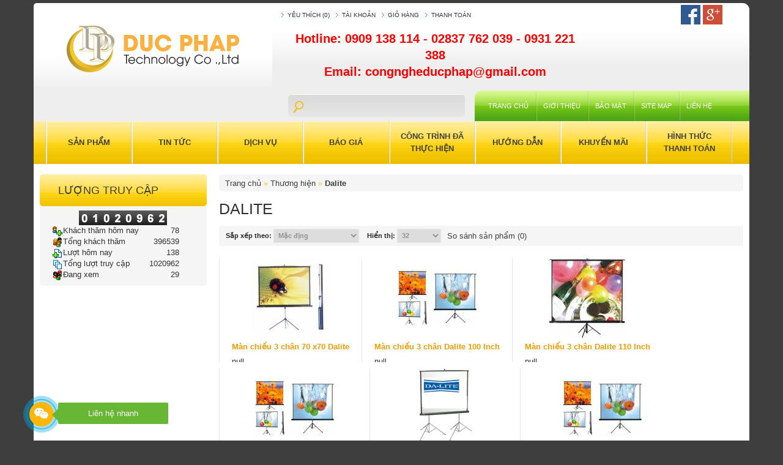

--- FILE ---
content_type: text/html; charset=utf-8
request_url: https://ducphap.vn/dalite
body_size: 11663
content:
<!DOCTYPE html><html dir="ltr" lang="vi"><head><meta charset="UTF-8"/><meta name="viewport" content="width=device-width, initial-scale=1.0, user-scalable=yes" /><title>Dalite</title><base href="https://ducphap.vn/" /><meta name="author" content="woalongit@gmail.com"><meta name="geo.region" content="VN" /><meta name="geo.placename" content="7" /><meta name="geo.position" content="10.741067;106.704336" /><meta name="ICBM" content="10.741067, 106.704336" /><meta name="google-site-verification" content="zeLAXcBmzakGju0PPvSZIdzUD2We9flz4F1QLqMhfNU" /><link rel="alternate" href="https://ducphap.vn/" hreflang="vi-vn" /><link href="https://ducphap.vn/image/data/cart.png" rel="icon" /><link rel="alternate" hreflang="vi-vn" type="application/rss+xml" title="CTY TNHH THƯƠNG MẠI & PHÁT TRIỂN CÔNG NGHỆ ĐỨC PHÁP - RSS" href="https://ducphap.vn/feed" /><link rel="stylesheet" type="text/css" href="public/css/main-86f537a113.css" media="screen" /><link rel="stylesheet" type="text/css" href="catalog/view/theme/ducphap/stylesheet/contact-form.css?v=3" media="screen" /><script type="text/javascript" src="catalog/view/javascript/jquery/jquery.total-storage.min.js"></script><script type="text/javascript" src="public/js/main-5f5631c2b9.js"></script><!--[if IE]><script defer="defer" type="text/javascript" src="catalog/view/javascript/jquery/fancybox/jquery.fancybox-1.3.4-iefix.js"></script><![endif]--><!--[if lt IE 8]><div style='clear:both;height:59px;padding:0 15px 0 15px;position:relative;z-index:10000;text-align:center;'><a href="https://www.microsoft.com/windows/internet-explorer/default.aspx?ocid=ie6_countdown_bannercode"><img src="https://storage.ie6countdown.com/assets/100/images/banners/warning_bar_0000_us.jpg" border="0" height="42" width="820" alt="You are using an outdated browser. For a faster, safer browsing experience, upgrade for free today." /></a></div><![endif]--><!--[if IE 8]><style> .success, #header #cart .content { border:1px solid #e7e7e7;} </style><![endif]--><!--[if IE 7]><link rel="stylesheet" type="text/css" href="catalog/view/theme/ducphap/stylesheet/ie7.css" /><![endif]--><!--[if lt IE 7]><link rel="stylesheet" type="text/css" href="catalog/view/theme/ducphap/stylesheet/ie6.css" /><script defer="defer" type="text/javascript" src="catalog/view/javascript/DD_belatedPNG_0.0.8a-min.js"></script><script type="text/javascript"> DD_belatedPNG.fix('#logo img'); </script><![endif]--><!-- Global site tag (gtag.js) - Google Analytics --><script async src="https://www.googletagmanager.com/gtag/js?id=UA-38766566-2"></script><script> window.dataLayer = window.dataLayer || [];
 function gtag(){dataLayer.push(arguments);}
 gtag('js', new Date());

 gtag('config', 'UA-38766566-2'); </script><!-- Global site tag (gtag.js) - AdWords: 998683284 --><script async src="https://www.googletagmanager.com/gtag/js?id=AW-998683284"></script><script> window.dataLayer = window.dataLayer || [];
 function gtag(){dataLayer.push(arguments);}
 gtag('js', new Date());

 gtag('config', 'AW-998683284'); </script><!-- Google Tag Manager --><script>(function(w,d,s,l,i){w[l]=w[l]||[];w[l].push({'gtm.start':
new Date().getTime(),event:'gtm.js'});var f=d.getElementsByTagName(s)[0],
j=d.createElement(s),dl=l!='dataLayer'?'&l='+l:'';j.async=true;j.src=
'https://www.googletagmanager.com/gtm.js?id='+i+dl;f.parentNode.insertBefore(j,f);
})(window,document,'script','dataLayer','GTM-KKZKRZK');</script><!-- End Google Tag Manager --></head><body class=""><!-- Google Tag Manager --><noscript><iframe src="https://www.googletagmanager.com/ns.html?id=GTM-TNPH6F" height="0" width="0" style="display:none;visibility:hidden"></iframe></noscript><script>(function(w,d,s,l,i){w[l]=w[l]||[];w[l].push({'gtm.start':
new Date().getTime(),event:'gtm.js'});var f=d.getElementsByTagName(s)[0],
j=d.createElement(s),dl=l!='dataLayer'?'&l='+l:'';j.async=true;j.src=
'//www.googletagmanager.com/gtm.js?id='+i+dl;f.parentNode.insertBefore(j,f);
})(window,document,'script','dataLayer','GTM-TNPH6F');</script><!-- End Google Tag Manager --><!-- Google Tag Manager (noscript) --><noscript><iframe src="https://www.googletagmanager.com/ns.html?id=GTM-KKZKRZK" height="0" width="0" style="display:none;visibility:hidden"></iframe></noscript><!-- End Google Tag Manager (noscript) --><div class="main-shining"><div class="container"><div id="header" class="row"><div id="logo" class="col-xs-12 col-sm-5 col-md-4 col-lg-4"><a href="/"><img width="282" height="100" src="https://ducphap.vn/image/data/2025 Mr.Nhu/logo-chuan.png" title="CÔNG TY TNHH THƯƠNG MẠI VÀ PHÁT TRIỂN CÔNG NGHỆ ĐỨC PHÁP" alt="CÔNG TY TNHH THƯƠNG MẠI VÀ PHÁT TRIỂN CÔNG NGHỆ ĐỨC PHÁP" /></a></div><div class="header-top1 col-xs-12 col-sm-7 col-md-8"><div class="outer-row hidden-md hidden-sm hidden-xs"><ul class="links"><li><a class="" href="https://ducphap.vn/hinh-thuc-thanh-toan.html" id="wishlist-total">Yêu thích (0)</a></li><li><a class="" href="https://ducphap.vn/hinh-thuc-thanh-toan.html">Tài khoản</a></li><li><a class="" href="https://ducphap.vn/hinh-thuc-thanh-toan.html">Giỏ hàng</a></li><li><a class="" href="https://ducphap.vn/hinh-thuc-thanh-toan.html">Thanh toán</a></li></ul><div id="followus_button"><!-- Go to www.addthis.com/dashboard to customize your tools --><div class="addthis_horizontal_follow_toolbox"><div id="atftbx" class="at-follow-tbx-element addthis-smartlayers animated at4-show"><div class="addthis_toolbox addthis_default_style addthis_32x32_style "><a class="addthis_button_facebook_follow at300b" data-svc="facebook" data-svc-id="DucPhapProjector" title="Follow on Facebook" rel="nofollow" href="https://www.facebook.com/DucPhapProjector" target="_blank"><span class="at300bs at15nc at15t_facebook"><span class="at_a11y">Follow on Facebook</span></span><span class="addthis_follow_label">Facebook</span></a> <a class="addthis_button_google_follow_follow at300b" data-svc="google_follow" data-svc-id="+ĐỨCPHÁPPROJECTOR" title="Follow on Google" rel="nofollow" href="https://plus.google.com/+ĐỨCPHÁPPROJECTOR" target="_blank"><span class="at300bs at15nc at15t_google_follow"><span class="at_a11y">Follow on Google</span></span><span class="addthis_follow_label">Google</span></a><div class="atclear"></div></div></div></div></div><div class="clear"></div></div><div class="header-right"><div class="header-row1"><div id="hotline" class="col-xs-12 col-sm-12 col-lg-8"><span>Hotline: </span><a href="tel:0909138114">0909 138 114 </a><span> - </span><a href="tel:02837762039"> 02837 762 039 </a><span> - </span><a href="tel:0931221388"> 0931 221 388</a></span></br><a href="mailto:congngheducphap@gmail.com" class="email__link">Email: congngheducphap@gmail.com</a></div><div class="clear"></div></div><div class="header-row2"><div id="search" class="col-md-4 col-sm-12 col-lg-5 col-xs-12"><span class="search-bg col-xs-12"><input type="text" name="search" value="" onClick="this.value = '';" onKeyDown="this.style.color = '#000';"/></span></div><ul class="main-menu col-md-8 hidden-sm col-lg-7 hidden-xs"><li class="first"><a href="/">Trang chủ</a></li><li class="item-1"><a href="https://ducphap.vn/gioi-thieu.html">Giới Thiệu </a></li><li class="item-2"><a href="https://ducphap.vn/thong-tin-giao-hang.html">Thông tin giao hàng</a></li><li class="item-3"><a href="https://ducphap.vn/chinh-sach-bao-mat.html">Chính sách bảo mật</a></li><li class="item-4"><a href="https://ducphap.vn/dieu-khoan-va-dieu-kien.html">Điều khoản &amp; Điều kiện</a></li><li class="item-5"><a href="https://ducphap.vn/chinh-sach-bao-mat.html">Bảo mật</a></li><li class="item-6"><a href="https://ducphap.vn/sitemap.html">Site Map</a></li><li class="item-7 last"><a href="https://ducphap.vn/lien-he.html">Liên hệ</a></li></ul><div class="clear"></div></div></div><div class="clear"></div></div><div class="clear"></div></div></div><div class="container"><div id="menu" class="hidden-xs "><script type="text/javascript"> $(document).ready(function(){
     $('.menu ul li').last().addClass('last');
     $('.menu ul li li').last().addClass('last');
    }); </script><ul class="menu menu-top sf-menu"><li class="cat_1"><h2><a href="#">Sản Phẩm</a></h2><ul><!--<li class="cat_1">--><li><h2><a href="https://ducphap.vn/may-chieu">Máy Chiếu</a></h2><ul><li><h2><a href="https://ducphap.vn/may-chieu/may-chieu-cho-doanh-nhan">Máy Chiếu Cho Doanh Nhân</a></h2></li><li><h2><a href="https://ducphap.vn/may-chieu/may-chieu-cho-phong-hop">Máy Chiếu Cho Phòng Họp</a></h2></li><li><h2><a href="https://ducphap.vn/may-chieu/may-chieu-choi-game">Máy chiếu chơi Game</a></h2></li><li><h2><a href="https://ducphap.vn/may-chieu/may-chieu-giao-duc">Máy Chiếu Giáo Dục</a></h2></li><li><h2><a href="https://ducphap.vn/may-chieu/may-chieu-laser">Máy chiếu Laser </a></h2></li><li><h2><a href="https://ducphap.vn/may-chieu/may-chieu-man-chieu-tai-hue">Máy Chiếu Màn Chiếu Tại Huế</a></h2></li><li><h2><a href="https://ducphap.vn/may-chieu/may-chieu-mini">Máy chiếu Mini </a></h2></li><li><h2><a href="https://ducphap.vn/may-chieu/may-chieu-van-phong-phong-hop">Máy Chiếu Văn Phòng Phòng Họp</a></h2></li><li><h2><a href="https://ducphap.vn/may-chieu/may-chieu-viewsonic">Máy chiếu ViewSonic</a></h2></li><li><h2><a href="https://ducphap.vn/may-chieu/may-chieu-xem-bong-da">Máy Chiếu Xem Bóng Đá </a></h2></li><li><h2><a href="https://ducphap.vn/may-chieu/may-chieu-xem-phim-tai-nha">Máy Chiếu Xem Phim Tại Nhà </a></h2></li><li><h2><a href="https://ducphap.vn/may-chieu/phong-danh-golf-3d-golf-simulator">Phòng đánh golf 3D - Golf Simulator </a></h2></li><li><h2><a href="https://ducphap.vn/may-chieu/may-chieu-full-hd">Máy chiếu Full HD</a></h2></li><li><h2><a href="https://ducphap.vn/may-chieu/may-chieu-hoi-truong">Máy chiếu hội trường </a></h2></li><li><h2><a href="https://ducphap.vn/may-chieu/may-chieu-epson">Máy Chiếu Epson</a></h2></li><li><h2><a href="https://ducphap.vn/may-chieu/may-chieu-4k">Máy chiếu 4K</a></h2></li><li><h2><a href="https://ducphap.vn/may-chieu/may-chieu-cong-nghe-led">Máy chiếu công nghệ LED</a></h2></li><li><h2><a href="https://ducphap.vn/may-chieu/may-chieu-eiki">Máy chiếu EIKI</a></h2></li><li><h2><a href="https://ducphap.vn/may-chieu/may-chieu-gia-re">Máy chiếu giá rẻ</a></h2></li><li><h2><a href="https://ducphap.vn/may-chieu/may-chieu-panasonic">Máy chiếu Panasonic</a></h2></li><li><h2><a href="https://ducphap.vn/may-chieu/may-chieu-casio">Máy chiếu Casio</a></h2></li></ul></li><!--<li class="cat_2">--><li><h2><a href="https://ducphap.vn/man-chieu">Màn Chiếu</a></h2><ul><li><h2><a href="https://ducphap.vn/man-chieu/man-chieu-cao-cap">Màn Chiếu Cao Cấp</a></h2></li><li><h2><a href="https://ducphap.vn/man-chieu/man-chieu-dalite">Màn Chiếu DALITE</a></h2></li><li><h2><a href="https://ducphap.vn/man-chieu/man-chieu-evga">Màn Chiếu EVGA</a></h2></li><li><h2><a href="https://ducphap.vn/man-chieu/man-chieu-khung-fixed-frame">Màn Chiếu Khung Fixed Frame </a></h2></li><li><h2><a href="https://ducphap.vn/man-chieu/man-chieu-apollo">Màn chiếu Apollo</a></h2></li><li><h2><a href="https://ducphap.vn/man-chieu/man-chieu-tab-tension">Màn chiếu Tab-tension</a></h2></li><li><h2><a href="https://ducphap.vn/man-chieu/man-chieu-khung-chieu-truoc-sau">Màn Chiếu Khung Chiếu trước sau</a></h2></li><li><h2><a href="https://ducphap.vn/man-chieu/man-chieu-phim-3d-full-hd">Màn chiếu Phim 3D Full HD</a></h2></li><li><h2><a href="https://ducphap.vn/man-chieu/man-chieu-dien-exzen-korea">Màn chiếu điện Exzen Korea</a></h2></li><li><h2><a href="https://ducphap.vn/man-chieu/man-chieu-vga-korea">Màn chiếu VGA-KOREA</a></h2></li><li><h2><a href="https://ducphap.vn/man-chieu/man-chieu-ty-le-4:3">Màn chiếu tỷ lệ 4:3</a></h2></li><li><h2><a href="https://ducphap.vn/man-chieu/man-chieu-treo-tuong">Màn chiếu treo tường</a></h2></li></ul></li><!--<li class="cat_3">--><li><h2><a href="https://ducphap.vn/khung-treo-may-chieu">Khung Treo Máy Chiếu</a></h2><ul><li><h2><a href="https://ducphap.vn/khung-treo-may-chieu/gia-do-may-chieu">Giá Đỡ Máy Chiếu</a></h2></li><li><h2><a href="https://ducphap.vn/khung-treo-may-chieu/khung-treo-may-chieu-da-nang">Khung Treo máy chiếu đa năng</a></h2></li><li><h2><a href="https://ducphap.vn/khung-treo-may-chieu/khung-treo-may-chieu-dien">Khung Treo Máy chiếu Điện</a></h2></li></ul></li><!--<li class="cat_4">--><li><h2><a href="https://ducphap.vn/may-chieu-short-throw">Máy chiếu short throw</a></h2><ul><li><h2><a href="https://ducphap.vn/may-chieu-short-throw/may-chieu-gan-casio">Máy Chiếu Gần Casio</a></h2></li><li><h2><a href="https://ducphap.vn/may-chieu-short-throw/may-chieu-gan-viewsonic">Máy chiếu Gần ViewSonic</a></h2></li><li><h2><a href="https://ducphap.vn/may-chieu-short-throw/may-chieu-gan-hitachi">Máy chiếu gần HITACHI</a></h2></li><li><h2><a href="https://ducphap.vn/may-chieu-short-throw/may-chieu-gan-optoma">Máy chiếu Gần Optoma</a></h2></li><li><h2><a href="https://ducphap.vn/may-chieu-short-throw/may-chieu-tuong-tac">Máy chiếu tương tác</a></h2></li><li><h2><a href="https://ducphap.vn/may-chieu-short-throw/may-chieu-gan-epson">Máy chiếu gần Epson</a></h2></li></ul></li><!--<li class="cat_5">--><li><h2><a href="https://ducphap.vn/v-cab">V-Cab</a></h2></li><!--<li class="cat_6">--><li><h2><a href="https://ducphap.vn/bong-den-may-chieu">Bóng Đèn Máy Chiếu</a></h2><ul><li><h2><a href="https://ducphap.vn/bong-den-may-chieu/bong-den-may-chieu-christie">Bóng đèn máy chiếu Christie</a></h2></li><li><h2><a href="https://ducphap.vn/bong-den-may-chieu/bong-den-may-chieu-sony">Bóng Đèn Máy Chiếu sony</a></h2></li><li><h2><a href="https://ducphap.vn/bong-den-may-chieu/bong-den-may-chieu-vertex">Bóng Đèn Máy Chiếu Vertex </a></h2></li><li><h2><a href="https://ducphap.vn/bong-den-may-chieu/bong-den-may-chieu-panasonic">Bóng Đèn Máy Chiếu Panasonic</a></h2></li><li><h2><a href="https://ducphap.vn/bong-den-may-chieu/bong-den-may-chieu-infocus">Bóng đèn máy chiếu InFocus</a></h2></li><li><h2><a href="https://ducphap.vn/bong-den-may-chieu/bong-den-may-chieu-sanyo">Bóng đèn máy chiếu Sanyo</a></h2></li><li><h2><a href="https://ducphap.vn/bong-den-may-chieu/bong-den-may-chieu-nec">Bóng Đèn Máy Chiếu NEC</a></h2></li><li><h2><a href="https://ducphap.vn/bong-den-may-chieu/bong-den-may-chieu-viewsonic">Bóng đèn máy chiếu ViewSonic</a></h2></li><li><h2><a href="https://ducphap.vn/bong-den-may-chieu/bong-den-may-chieu-mitsubishi">Bóng đèn máy chiếu Mitsubishi </a></h2></li><li><h2><a href="https://ducphap.vn/bong-den-may-chieu/bong-den-may-chieu-hitachi">Bóng đèn máy chiếu Hitachi</a></h2></li><li><h2><a href="https://ducphap.vn/bong-den-may-chieu/bong-den-may-chieu-sharp">Bóng đèn máy chiếu Sharp </a></h2></li><li><h2><a href="https://ducphap.vn/bong-den-may-chieu/bong-den-may-chieu-benq">Bóng đèn máy chiếu BenQ </a></h2></li><li><h2><a href="https://ducphap.vn/bong-den-may-chieu/bong-den-may-chieu-epson">Bóng đèn máy chiếu Epson </a></h2></li><li><h2><a href="https://ducphap.vn/bong-den-may-chieu/bong-den-may-chieu-casio">Bóng đèn máy chiếu Casio</a></h2></li><li><h2><a href="https://ducphap.vn/bong-den-may-chieu/bong-den-may-chieu-vivitek">Bóng đèn máy chiếu Vivitek</a></h2></li><li><h2><a href="https://ducphap.vn/bong-den-may-chieu/bong-den-may-chieu-optoma">Bóng Đèn máy chiếu Optoma</a></h2></li></ul></li><!--<li class="cat_7">--><li><h2><a href="https://ducphap.vn/may-chieu-vat-the">Máy Chiếu Vật Thể</a></h2></li><!--<li class="cat_8">--><li><h2><a href="https://ducphap.vn/man-hinh-tuong-tac-thong-minh">Màn Hình Tương Tác Thông Minh</a></h2><ul><li><h2><a href="https://ducphap.vn/man-hinh-tuong-tac-thong-minh/man-hinh-tuong-tac-thong-minh-danh-cho-doanh-nghiep">Màn Hình Tương Tác Thông Minh Dành Cho Doanh Nghiệp</a></h2></li><li><h2><a href="https://ducphap.vn/man-hinh-tuong-tac-thong-minh/man-hinh-tuong-tac-thong-minh-danh-cho-giao-duc">Màn Hình Tương Tác Thông Minh Dành Cho Giáo Dục</a></h2></li><li><h2><a href="https://ducphap.vn/man-hinh-tuong-tac-thong-minh/man-hinh-tuong-tac-thong-minh-viewsonic">Màn Hình Tương Tác Thông Minh Viewsonic</a></h2></li><li><h2><a href="https://ducphap.vn/man-hinh-tuong-tac-thong-minh/phu-kien-man-hinh-tuong-tac-thong-minh-viewsonic">Phụ Kiện Màn Hình Tương Tác Thông Minh ViewSonic</a></h2></li></ul></li><!--<li class="cat_9">--><li><h2><a href="https://ducphap.vn/bang-tuong-tac-thong-minh">Bảng Tương Tác Thông Minh</a></h2><ul><li><h2><a href="https://ducphap.vn/bang-tuong-tac-thong-minh/bang-tuong-tac-panasonic">Bảng Tương Tác Panasonic</a></h2></li><li><h2><a href="https://ducphap.vn/bang-tuong-tac-thong-minh/bang-tuong-tac-pk-pro">Bảng tương tác PK PRO </a></h2></li><li><h2><a href="https://ducphap.vn/bang-tuong-tac-thong-minh/bang-tuong-tac-smartboard">Bảng tương tác SmartBoard</a></h2></li><li><h2><a href="https://ducphap.vn/bang-tuong-tac-thong-minh/bang-tuong-tac-da-nang-rio-touch">Bảng Tương Tác đa năng Rio Touch</a></h2></li><li><h2><a href="https://ducphap.vn/bang-tuong-tac-thong-minh/man-hinh-led-tuong-tac-viewsonic">Màn hình LED tương tác ViewSonic</a></h2></li><li><h2><a href="https://ducphap.vn/bang-tuong-tac-thong-minh/bang-tuong-tac-hitachi">Bảng Tương Tác Hitachi</a></h2></li><li><h2><a href="https://ducphap.vn/bang-tuong-tac-thong-minh/bang-tuong-tac-infocus">Bảng Tương Tác INFOCUS</a></h2></li><li><h2><a href="https://ducphap.vn/bang-tuong-tac-thong-minh/man-hinh-led-tuong-tac">Màn hình LED tương tác</a></h2></li><li><h2><a href="https://ducphap.vn/bang-tuong-tac-thong-minh/man-hinh-led-tuong-tac-vertek">Màn Hình LED Tương tác Vertek</a></h2></li><li><h2><a href="https://ducphap.vn/bang-tuong-tac-thong-minh/bang-tuong-tac-bignote-korea">Bảng Tương Tác Bignote Korea</a></h2></li><li><h2><a href="https://ducphap.vn/bang-tuong-tac-thong-minh/bang-tuong-tac-samsung">Bảng Tương Tác Samsung</a></h2></li><li><h2><a href="https://ducphap.vn/bang-tuong-tac-thong-minh/interactive-touch-displays">INTERACTIVE TOUCH DISPLAYS </a></h2></li></ul></li><!--<li class="cat_10">--><li><h2><a href="https://ducphap.vn/but-trinh-chieu">Bút Trình Chiếu</a></h2></li><!--<li class="cat_11">--><li><h2><a href="https://ducphap.vn/cap-ket-noi">Cáp Kết Nối</a></h2><ul><li><h2><a href="https://ducphap.vn/cap-ket-noi/cap-vga">Cáp VGA</a></h2></li><li><h2><a href="https://ducphap.vn/cap-ket-noi/cap-hdmi">Cáp HDMI</a></h2></li><li><h2><a href="https://ducphap.vn/cap-ket-noi/bo-chuyen-doi-tin-hieu">Bộ chuyển đổi tín hiệu</a></h2></li></ul></li><!--<li class="cat_12">--><li><h2><a href="https://ducphap.vn/he-thong-phong-lab">Hệ Thống Phòng LAB</a></h2><ul><li><h2><a href="https://ducphap.vn/he-thong-phong-lab/phong-hoc-ngoai-ngu">Phòng Học ngoại ngữ</a></h2></li><li><h2><a href="https://ducphap.vn/he-thong-phong-lab/phong-hoc-thong-minh">Phòng Học Thông Minh</a></h2></li><li><h2><a href="https://ducphap.vn/he-thong-phong-lab/he-thong-phong-lab-analog">Hệ Thống Phòng LAB Analog</a></h2></li></ul></li><!--<li class="cat_13">--><li><h2><a href="https://ducphap.vn/thiet-bi-tuong-tac">Thiết Bị tương Tác</a></h2><ul><li><h2><a href="https://ducphap.vn/thiet-bi-tuong-tac/but-tuong-tac">Bút Tương Tác</a></h2></li><li><h2><a href="https://ducphap.vn/thiet-bi-tuong-tac/kinh-3d">Kính 3D</a></h2></li><li><h2><a href="https://ducphap.vn/thiet-bi-tuong-tac/thiet-bi-tuong-tac-thong-minh-epson">Thiết bị tương tác thông minh Epson</a></h2></li><li><h2><a href="https://ducphap.vn/thiet-bi-tuong-tac/usb-wireless-dongle">USB Wireless Dongle</a></h2></li></ul></li></ul></li><li class="cat_2"><h2><a href="https://ducphap.vn/tin-tuc">Tin Tức</a></h2></li><li class="cat_3"><h2><a href="https://ducphap.vn/dich-vu">Dịch Vụ</a></h2></li><li class="cat_5"><h2><a href="https://ducphap.vn/bao-gia.html">Báo Giá</a></h2></li><li class="cat_6"><h2><a href="https://ducphap.vn/cong-trinh-da-thuc-hien">Công trình đã thực hiện</a></h2></li><li class="cat_7"><h2><a href="https://ducphap.vn/huong-dan">Hướng Dẫn</a></h2></li><li class="cat_4"><h2><a href="https://ducphap.vn/khuyen-mai">Khuyến Mãi</a></h2></li><li class="cat_4"><h2><a href="https://ducphap.vn/hinh-thuc-thanh-toan.html">Hình Thức Thanh Toán</a></h2></li></ul><div class="clear"></div></div><div id="menu-sma" class="navbar hidden-md hidden-sm hidden-lg"><div class="navbar-header"><span id="category" class="visible-xs">Menu</span><button type="button" class="btn btn-navbar navbar-toggle" data-toggle="collapse" data-target=".navbar-ex2-collapse"><i class="fa fa-bars"></i></button></div><div class="collapse navbar-collapse navbar-ex2-collapse"><ul class="nav navbar-nav"><li><a href="https://ducphap.vn/tin-tuc">Tin Tức</a></li><li><a href="https://ducphap.vn/dich-vu">Dịch Vụ</a></li><li><a href="https://ducphap.vn/khuyen-mai">Khuyến Mãi</a></li><li><a href="https://ducphap.vn/bao-gia.html">Báo Giá</a></li><li><a href="https://ducphap.vn/cong-trinh-da-thuc-hien">Công trình đã thực hiện</a></li><li><a href="https://ducphap.vn/huong-dan">Hướng Dẫn</a></li><li><a href="https://ducphap.vn/hinh-thuc-thanh-toan.html">Hình Thức Thanh Toán</a></li></ul></div><div class="navbar-header"><span id="category" class="visible-xs">Sản Phẩm</span><button type="button" class="btn btn-navbar navbar-toggle" data-toggle="collapse" data-target=".navbar-ex1-collapse"><i class="fa fa-bars"></i></button></div><div class="collapse navbar-collapse navbar-ex1-collapse"><ul class="nav navbar-nav"><li class="dropdown"><a href="https://ducphap.vn/may-chieu" class="dropdown-toggle" data-toggle="dropdown">Máy Chiếu</a><div class="dropdown-menu"><div class="dropdown-inner"><ul class="list-unstyled"><li><a href="https://ducphap.vn/may-chieu/may-chieu-cho-doanh-nhan">Máy Chiếu Cho Doanh Nhân</a></li><li><a href="https://ducphap.vn/may-chieu/may-chieu-cho-phong-hop">Máy Chiếu Cho Phòng Họp</a></li><li><a href="https://ducphap.vn/may-chieu/may-chieu-choi-game">Máy chiếu chơi Game</a></li><li><a href="https://ducphap.vn/may-chieu/may-chieu-giao-duc">Máy Chiếu Giáo Dục</a></li><li><a href="https://ducphap.vn/may-chieu/may-chieu-laser">Máy chiếu Laser </a></li><li><a href="https://ducphap.vn/may-chieu/may-chieu-man-chieu-tai-hue">Máy Chiếu Màn Chiếu Tại Huế</a></li><li><a href="https://ducphap.vn/may-chieu/may-chieu-mini">Máy chiếu Mini </a></li><li><a href="https://ducphap.vn/may-chieu/may-chieu-van-phong-phong-hop">Máy Chiếu Văn Phòng Phòng Họp</a></li><li><a href="https://ducphap.vn/may-chieu/may-chieu-viewsonic">Máy chiếu ViewSonic</a></li><li><a href="https://ducphap.vn/may-chieu/may-chieu-xem-bong-da">Máy Chiếu Xem Bóng Đá </a></li><li><a href="https://ducphap.vn/may-chieu/may-chieu-xem-phim-tai-nha">Máy Chiếu Xem Phim Tại Nhà </a></li><li><a href="https://ducphap.vn/may-chieu/phong-danh-golf-3d-golf-simulator">Phòng đánh golf 3D - Golf Simulator </a></li><li><a href="https://ducphap.vn/may-chieu/may-chieu-full-hd">Máy chiếu Full HD</a></li><li><a href="https://ducphap.vn/may-chieu/may-chieu-hoi-truong">Máy chiếu hội trường </a></li><li><a href="https://ducphap.vn/may-chieu/may-chieu-epson">Máy Chiếu Epson</a></li><li><a href="https://ducphap.vn/may-chieu/may-chieu-4k">Máy chiếu 4K</a></li><li><a href="https://ducphap.vn/may-chieu/may-chieu-cong-nghe-led">Máy chiếu công nghệ LED</a></li><li><a href="https://ducphap.vn/may-chieu/may-chieu-eiki">Máy chiếu EIKI</a></li><li><a href="https://ducphap.vn/may-chieu/may-chieu-gia-re">Máy chiếu giá rẻ</a></li><li><a href="https://ducphap.vn/may-chieu/may-chieu-panasonic">Máy chiếu Panasonic</a></li><li><a href="https://ducphap.vn/may-chieu/may-chieu-casio">Máy chiếu Casio</a></li></ul></div></li><li class="dropdown"><a href="https://ducphap.vn/man-chieu" class="dropdown-toggle" data-toggle="dropdown">Màn Chiếu</a><div class="dropdown-menu"><div class="dropdown-inner"><ul class="list-unstyled"><li><a href="https://ducphap.vn/man-chieu/man-chieu-cao-cap">Màn Chiếu Cao Cấp</a></li><li><a href="https://ducphap.vn/man-chieu/man-chieu-dalite">Màn Chiếu DALITE</a></li><li><a href="https://ducphap.vn/man-chieu/man-chieu-evga">Màn Chiếu EVGA</a></li><li><a href="https://ducphap.vn/man-chieu/man-chieu-khung-fixed-frame">Màn Chiếu Khung Fixed Frame </a></li><li><a href="https://ducphap.vn/man-chieu/man-chieu-apollo">Màn chiếu Apollo</a></li><li><a href="https://ducphap.vn/man-chieu/man-chieu-tab-tension">Màn chiếu Tab-tension</a></li><li><a href="https://ducphap.vn/man-chieu/man-chieu-khung-chieu-truoc-sau">Màn Chiếu Khung Chiếu trước sau</a></li><li><a href="https://ducphap.vn/man-chieu/man-chieu-phim-3d-full-hd">Màn chiếu Phim 3D Full HD</a></li><li><a href="https://ducphap.vn/man-chieu/man-chieu-dien-exzen-korea">Màn chiếu điện Exzen Korea</a></li><li><a href="https://ducphap.vn/man-chieu/man-chieu-vga-korea">Màn chiếu VGA-KOREA</a></li><li><a href="https://ducphap.vn/man-chieu/man-chieu-ty-le-4:3">Màn chiếu tỷ lệ 4:3</a></li><li><a href="https://ducphap.vn/man-chieu/man-chieu-treo-tuong">Màn chiếu treo tường</a></li></ul></div></li><li class="dropdown"><a href="https://ducphap.vn/khung-treo-may-chieu" class="dropdown-toggle" data-toggle="dropdown">Khung Treo Máy Chiếu</a><div class="dropdown-menu"><div class="dropdown-inner"><ul class="list-unstyled"><li><a href="https://ducphap.vn/khung-treo-may-chieu/gia-do-may-chieu">Giá Đỡ Máy Chiếu</a></li><li><a href="https://ducphap.vn/khung-treo-may-chieu/khung-treo-may-chieu-da-nang">Khung Treo máy chiếu đa năng</a></li><li><a href="https://ducphap.vn/khung-treo-may-chieu/khung-treo-may-chieu-dien">Khung Treo Máy chiếu Điện</a></li></ul></div></li><li class="dropdown"><a href="https://ducphap.vn/may-chieu-short-throw" class="dropdown-toggle" data-toggle="dropdown">Máy chiếu short throw</a><div class="dropdown-menu"><div class="dropdown-inner"><ul class="list-unstyled"><li><a href="https://ducphap.vn/may-chieu-short-throw/may-chieu-gan-casio">Máy Chiếu Gần Casio</a></li><li><a href="https://ducphap.vn/may-chieu-short-throw/may-chieu-gan-viewsonic">Máy chiếu Gần ViewSonic</a></li><li><a href="https://ducphap.vn/may-chieu-short-throw/may-chieu-gan-hitachi">Máy chiếu gần HITACHI</a></li><li><a href="https://ducphap.vn/may-chieu-short-throw/may-chieu-gan-optoma">Máy chiếu Gần Optoma</a></li><li><a href="https://ducphap.vn/may-chieu-short-throw/may-chieu-tuong-tac">Máy chiếu tương tác</a></li><li><a href="https://ducphap.vn/may-chieu-short-throw/may-chieu-gan-epson">Máy chiếu gần Epson</a></li></ul></div></li><li><a href="https://ducphap.vn/v-cab">V-Cab</a></li><li class="dropdown"><a href="https://ducphap.vn/bong-den-may-chieu" class="dropdown-toggle" data-toggle="dropdown">Bóng Đèn Máy Chiếu</a><div class="dropdown-menu"><div class="dropdown-inner"><ul class="list-unstyled"><li><a href="https://ducphap.vn/bong-den-may-chieu/bong-den-may-chieu-christie">Bóng đèn máy chiếu Christie</a></li><li><a href="https://ducphap.vn/bong-den-may-chieu/bong-den-may-chieu-sony">Bóng Đèn Máy Chiếu sony</a></li><li><a href="https://ducphap.vn/bong-den-may-chieu/bong-den-may-chieu-vertex">Bóng Đèn Máy Chiếu Vertex </a></li><li><a href="https://ducphap.vn/bong-den-may-chieu/bong-den-may-chieu-panasonic">Bóng Đèn Máy Chiếu Panasonic</a></li><li><a href="https://ducphap.vn/bong-den-may-chieu/bong-den-may-chieu-infocus">Bóng đèn máy chiếu InFocus</a></li><li><a href="https://ducphap.vn/bong-den-may-chieu/bong-den-may-chieu-sanyo">Bóng đèn máy chiếu Sanyo</a></li><li><a href="https://ducphap.vn/bong-den-may-chieu/bong-den-may-chieu-nec">Bóng Đèn Máy Chiếu NEC</a></li><li><a href="https://ducphap.vn/bong-den-may-chieu/bong-den-may-chieu-viewsonic">Bóng đèn máy chiếu ViewSonic</a></li><li><a href="https://ducphap.vn/bong-den-may-chieu/bong-den-may-chieu-mitsubishi">Bóng đèn máy chiếu Mitsubishi </a></li><li><a href="https://ducphap.vn/bong-den-may-chieu/bong-den-may-chieu-hitachi">Bóng đèn máy chiếu Hitachi</a></li><li><a href="https://ducphap.vn/bong-den-may-chieu/bong-den-may-chieu-sharp">Bóng đèn máy chiếu Sharp </a></li><li><a href="https://ducphap.vn/bong-den-may-chieu/bong-den-may-chieu-benq">Bóng đèn máy chiếu BenQ </a></li><li><a href="https://ducphap.vn/bong-den-may-chieu/bong-den-may-chieu-epson">Bóng đèn máy chiếu Epson </a></li><li><a href="https://ducphap.vn/bong-den-may-chieu/bong-den-may-chieu-casio">Bóng đèn máy chiếu Casio</a></li><li><a href="https://ducphap.vn/bong-den-may-chieu/bong-den-may-chieu-vivitek">Bóng đèn máy chiếu Vivitek</a></li><li><a href="https://ducphap.vn/bong-den-may-chieu/bong-den-may-chieu-optoma">Bóng Đèn máy chiếu Optoma</a></li></ul></div></li><li><a href="https://ducphap.vn/may-chieu-vat-the">Máy Chiếu Vật Thể</a></li><li class="dropdown"><a href="https://ducphap.vn/man-hinh-tuong-tac-thong-minh" class="dropdown-toggle" data-toggle="dropdown">Màn Hình Tương Tác Thông Minh</a><div class="dropdown-menu"><div class="dropdown-inner"><ul class="list-unstyled"><li><a href="https://ducphap.vn/man-hinh-tuong-tac-thong-minh/man-hinh-tuong-tac-thong-minh-danh-cho-doanh-nghiep">Màn Hình Tương Tác Thông Minh Dành Cho Doanh Nghiệp</a></li><li><a href="https://ducphap.vn/man-hinh-tuong-tac-thong-minh/man-hinh-tuong-tac-thong-minh-danh-cho-giao-duc">Màn Hình Tương Tác Thông Minh Dành Cho Giáo Dục</a></li><li><a href="https://ducphap.vn/man-hinh-tuong-tac-thong-minh/man-hinh-tuong-tac-thong-minh-viewsonic">Màn Hình Tương Tác Thông Minh Viewsonic</a></li><li><a href="https://ducphap.vn/man-hinh-tuong-tac-thong-minh/phu-kien-man-hinh-tuong-tac-thong-minh-viewsonic">Phụ Kiện Màn Hình Tương Tác Thông Minh ViewSonic</a></li></ul></div></li><li class="dropdown"><a href="https://ducphap.vn/bang-tuong-tac-thong-minh" class="dropdown-toggle" data-toggle="dropdown">Bảng Tương Tác Thông Minh</a><div class="dropdown-menu"><div class="dropdown-inner"><ul class="list-unstyled"><li><a href="https://ducphap.vn/bang-tuong-tac-thong-minh/bang-tuong-tac-panasonic">Bảng Tương Tác Panasonic</a></li><li><a href="https://ducphap.vn/bang-tuong-tac-thong-minh/bang-tuong-tac-pk-pro">Bảng tương tác PK PRO </a></li><li><a href="https://ducphap.vn/bang-tuong-tac-thong-minh/bang-tuong-tac-smartboard">Bảng tương tác SmartBoard</a></li><li><a href="https://ducphap.vn/bang-tuong-tac-thong-minh/bang-tuong-tac-da-nang-rio-touch">Bảng Tương Tác đa năng Rio Touch</a></li><li><a href="https://ducphap.vn/bang-tuong-tac-thong-minh/man-hinh-led-tuong-tac-viewsonic">Màn hình LED tương tác ViewSonic</a></li><li><a href="https://ducphap.vn/bang-tuong-tac-thong-minh/bang-tuong-tac-hitachi">Bảng Tương Tác Hitachi</a></li><li><a href="https://ducphap.vn/bang-tuong-tac-thong-minh/bang-tuong-tac-infocus">Bảng Tương Tác INFOCUS</a></li><li><a href="https://ducphap.vn/bang-tuong-tac-thong-minh/man-hinh-led-tuong-tac">Màn hình LED tương tác</a></li><li><a href="https://ducphap.vn/bang-tuong-tac-thong-minh/man-hinh-led-tuong-tac-vertek">Màn Hình LED Tương tác Vertek</a></li><li><a href="https://ducphap.vn/bang-tuong-tac-thong-minh/bang-tuong-tac-bignote-korea">Bảng Tương Tác Bignote Korea</a></li><li><a href="https://ducphap.vn/bang-tuong-tac-thong-minh/bang-tuong-tac-samsung">Bảng Tương Tác Samsung</a></li><li><a href="https://ducphap.vn/bang-tuong-tac-thong-minh/interactive-touch-displays">INTERACTIVE TOUCH DISPLAYS </a></li></ul></div></li><li><a href="https://ducphap.vn/but-trinh-chieu">Bút Trình Chiếu</a></li><li class="dropdown"><a href="https://ducphap.vn/cap-ket-noi" class="dropdown-toggle" data-toggle="dropdown">Cáp Kết Nối</a><div class="dropdown-menu"><div class="dropdown-inner"><ul class="list-unstyled"><li><a href="https://ducphap.vn/cap-ket-noi/cap-vga">Cáp VGA</a></li><li><a href="https://ducphap.vn/cap-ket-noi/cap-hdmi">Cáp HDMI</a></li><li><a href="https://ducphap.vn/cap-ket-noi/bo-chuyen-doi-tin-hieu">Bộ chuyển đổi tín hiệu</a></li></ul></div></li><li class="dropdown"><a href="https://ducphap.vn/he-thong-phong-lab" class="dropdown-toggle" data-toggle="dropdown">Hệ Thống Phòng LAB</a><div class="dropdown-menu"><div class="dropdown-inner"><ul class="list-unstyled"><li><a href="https://ducphap.vn/he-thong-phong-lab/phong-hoc-ngoai-ngu">Phòng Học ngoại ngữ</a></li><li><a href="https://ducphap.vn/he-thong-phong-lab/phong-hoc-thong-minh">Phòng Học Thông Minh</a></li><li><a href="https://ducphap.vn/he-thong-phong-lab/he-thong-phong-lab-analog">Hệ Thống Phòng LAB Analog</a></li></ul></div></li><li class="dropdown"><a href="https://ducphap.vn/thiet-bi-tuong-tac" class="dropdown-toggle" data-toggle="dropdown">Thiết Bị tương Tác</a><div class="dropdown-menu"><div class="dropdown-inner"><ul class="list-unstyled"><li><a href="https://ducphap.vn/thiet-bi-tuong-tac/but-tuong-tac">Bút Tương Tác</a></li><li><a href="https://ducphap.vn/thiet-bi-tuong-tac/kinh-3d">Kính 3D</a></li><li><a href="https://ducphap.vn/thiet-bi-tuong-tac/thiet-bi-tuong-tac-thong-minh-epson">Thiết bị tương tác thông minh Epson</a></li><li><a href="https://ducphap.vn/thiet-bi-tuong-tac/usb-wireless-dongle">USB Wireless Dongle</a></li></ul></div></li></ul></div></div></div><div class="container" ><div class="row"><div class="main-container col-sm-12" ><p id="back-top"><a href="#top"><span></span></a></p><div id="container" class="col-sm-12"><div id="notification"></div><div id="column-left" class="col-lg-3 col-md-3 hidden-sm hidden-sm hidden-xs"><div class="box"><div class="box-heading">Lượng truy cập</div><div class="box-content" style="text-align: center;"><div class="box-visitors"><div><img src='image/counter/0.png' alt='0'><img src='image/counter/1.png' alt='1'><img src='image/counter/0.png' alt='0'><img src='image/counter/2.png' alt='2'><img src='image/counter/0.png' alt='0'><img src='image/counter/9.png' alt='9'><img src='image/counter/6.png' alt='6'><img src='image/counter/2.png' alt='2'><br /></div><table class="box-visitors-tb"><tr><td class="align_left"><img alt="Khách thăm hôm nay" src="image/counter/todayv.png"></td><td class="align_left">Khách thăm hôm nay</td><td class="align_right">78</td></tr><tr><td class="align_left"><img alt="Tổng khách thăm" src="image/counter/totalv.png"></td><td class="align_left">Tổng khách thăm</td><td class="align_right">396539</td></tr><tr><td class="align_left"><img alt="Lượt hôm nay" src="image/counter/todayh.png"></td><td class="align_left">Lượt hôm nay</td><td class="align_right">138</td></tr><tr><td class="align_left"><img alt="Tổng lượt truy cập" src="image/counter/totalh.png"></td><td class="align_left">Tổng lượt truy cập</td><td class="align_right">1020962</td></tr><tr><td class="align_left"><img alt="Đang xem" src="image/counter/online.png"></td><td class="align_left">Đang xem</td><td class="align_right">29</td></tr></table></div></div></div></div><div id="content" class="col-lg-9 col-md-9 col-sm-12"><div class="breadcrumb"><a href="https://ducphap.vn/index.php?route=common/home">Trang chủ</a> &#187; <a href="https://ducphap.vn/thuong-hieu">Thương hiện</a> &#187; <a href="https://ducphap.vn/dalite">Dalite</a></div><h1>Dalite</h1><div class="product-filter"><div class="sort">Sắp xếp theo: <select onchange="location = this.value;"><option value="https://ducphap.vn/dalite?sort=p.sort_order&order=ASC" selected="selected">Mặc địng</option><option value="https://ducphap.vn/dalite?sort=pd.name&order=ASC">Tên (A - Z)</option><option value="https://ducphap.vn/dalite?sort=pd.name&order=DESC">Tên (Z - A)</option><option value="https://ducphap.vn/dalite?sort=p.price&order=ASC">Giá (Thấp &gt; Cao)</option><option value="https://ducphap.vn/dalite?sort=p.price&order=DESC">Giá (Cao &gt; Thấp)</option><option value="https://ducphap.vn/dalite?sort=p.model&order=ASC">Kiểu (A - Z)</option><option value="https://ducphap.vn/dalite?sort=p.model&order=DESC">Kiểu (Z - A)</option></select></div><div class="limit">Hiển thị: <select onchange="location = this.value;"><option value="https://ducphap.vn/dalite?limit=25">25</option><option value="https://ducphap.vn/dalite?limit=32" selected="selected">32</option><option value="https://ducphap.vn/dalite?limit=50">50</option><option value="https://ducphap.vn/dalite?limit=75">75</option><option value="https://ducphap.vn/dalite?limit=100">100</option></select></div><div class="product-compare"><a href="https://ducphap.vn/index.php?route=product/compare" id="compare-total">So sánh sản phẩm (0)</a></div></div><div class="product-grid"><ul><li class="first-in-line" ><div class="image"><a href="https://ducphap.vn/dalite/man-chieu-3-chan-70-x70-dalite.html"><img id="img_1169" src="https://ducphap.vn/image/cache/data/man-chieu/dalite/1398741753_60x60-130x130.JPG" title="Màn chiếu 3 chân 70 x70 Dalite" alt="Màn chiếu 3 chân 70 x70 Dalite" /></a></div><div class="name"><a href="https://ducphap.vn/dalite/man-chieu-3-chan-70-x70-dalite.html">Màn chiếu 3 chân 70 x70 Dalite</a></div><div class="price"> 885.500VND </div><div class="cart"><a onclick="addToCart('1169');" class="button"><span>Mua hàng</span></a></div><div class="wishlist"><a class="tip" title="Thêm Yêu thích" onclick="addToWishList('1169');"></a></div><div class="compare"><a class="tip2" title="Thêm so sánh" onclick="addToCompare('1169');"></a></div></li><li ><div class="image"><a href="https://ducphap.vn/dalite/man-chieu-3-chan-dalite-100-inch.html"><img id="img_67" src="https://ducphap.vn/image/cache/data/man-chieu/dalite/DALITE-110-130x130.jpg" title="Màn chiếu 3 chân Dalite 100 Inch" alt="Màn chiếu 3 chân Dalite 100 Inch" /></a></div><div class="name"><a href="https://ducphap.vn/dalite/man-chieu-3-chan-dalite-100-inch.html">Màn chiếu 3 chân Dalite 100 Inch</a></div><div class="price"> 885.500VND </div><div class="cart"><a onclick="addToCart('67');" class="button"><span>Mua hàng</span></a></div><div class="wishlist"><a class="tip" title="Thêm Yêu thích" onclick="addToWishList('67');"></a></div><div class="compare"><a class="tip2" title="Thêm so sánh" onclick="addToCompare('67');"></a></div></li><li class="last-in-line" ><div class="image"><a href="https://ducphap.vn/dalite/man-chieu-3-chan-dalite-110-inch.html"><img id="img_68" src="https://ducphap.vn/image/cache/data/man-chieu/dalite/Tripod%20dalite%2096x96-130x130.jpg" title="Màn chiếu 3 chân Dalite 110 Inch" alt="Màn chiếu 3 chân Dalite 110 Inch" /></a></div><div class="name"><a href="https://ducphap.vn/dalite/man-chieu-3-chan-dalite-110-inch.html">Màn chiếu 3 chân Dalite 110 Inch</a></div><div class="price"> 1.012.000VND </div><div class="cart"><a onclick="addToCart('68');" class="button"><span>Mua hàng</span></a></div><div class="wishlist"><a class="tip" title="Thêm Yêu thích" onclick="addToWishList('68');"></a></div><div class="compare"><a class="tip2" title="Thêm so sánh" onclick="addToCompare('68');"></a></div></li><li class="first-in-line" ><div class="image"><a href="https://ducphap.vn/dalite/man-chieu-3-chan-dalite-150-inch.html"><img id="img_957" src="https://ducphap.vn/image/cache/data/man-chieu/dalite/DALITE-110-130x130.jpg" title="Màn chiếu 3 chân Dalite 150 inch" alt="Màn chiếu 3 chân Dalite 150 inch" /></a></div><div class="name"><a href="https://ducphap.vn/dalite/man-chieu-3-chan-dalite-150-inch.html">Màn chiếu 3 chân Dalite 150 inch</a></div><div class="price"> 3.000.000VND </div><div class="cart"><a onclick="addToCart('957');" class="button"><span>Mua hàng</span></a></div><div class="wishlist"><a class="tip" title="Thêm Yêu thích" onclick="addToWishList('957');"></a></div><div class="compare"><a class="tip2" title="Thêm so sánh" onclick="addToCompare('957');"></a></div></li><li ><div class="image"><a href="https://ducphap.vn/dalite/man-chieu-3-chan-dalite-170-inch.html"><img id="img_1323" src="https://ducphap.vn/image/cache/data/man-chieu/dalite/man-chieu-150inch-130x130.png" title="Màn chiếu 3 chân Dalite 170 inch" alt="Màn chiếu 3 chân Dalite 170 inch" /></a></div><div class="name"><a href="https://ducphap.vn/dalite/man-chieu-3-chan-dalite-170-inch.html">Màn chiếu 3 chân Dalite 170 inch</a></div><div class="price"> Liên hệ </div><div class="cart"><a onclick="addToCart('1323');" class="button"><span>Mua hàng</span></a></div><div class="wishlist"><a class="tip" title="Thêm Yêu thích" onclick="addToWishList('1323');"></a></div><div class="compare"><a class="tip2" title="Thêm so sánh" onclick="addToCompare('1323');"></a></div></li><li class="last-in-line" ><div class="image"><a href="https://ducphap.vn/dalite/man-chieu-3-chan-dalite-50-inch.html"><img id="img_2151" src="https://ducphap.vn/image/cache/data/man-chieu/dalite/DALITE-110-130x130.jpg" title="Màn chiếu 3 chân Dalite 50 x 50 inch" alt="Màn chiếu 3 chân Dalite 50 x 50 inch" /></a></div><div class="name"><a href="https://ducphap.vn/dalite/man-chieu-3-chan-dalite-50-inch.html">Màn chiếu 3 chân Dalite 50 x 50 inch</a></div><div class="price"> 954.500VND </div><div class="cart"><a onclick="addToCart('2151');" class="button"><span>Mua hàng</span></a></div><div class="wishlist"><a class="tip" title="Thêm Yêu thích" onclick="addToWishList('2151');"></a></div><div class="compare"><a class="tip2" title="Thêm so sánh" onclick="addToCompare('2151');"></a></div></li><li class="first-in-line" ><div class="image"><a href="https://ducphap.vn/dalite/man-chieu-3-chan-dalite-72inch.html"><img id="img_1187" src="https://ducphap.vn/image/cache/data/man-chieu/dalite/man-chieu-3-chan-50-inch-130x130.jpg" title="Màn chiếu 3 chân Dalite 72inch" alt="Màn chiếu 3 chân Dalite 72inch" /></a></div><div class="name"><a href="https://ducphap.vn/dalite/man-chieu-3-chan-dalite-72inch.html">Màn chiếu 3 chân Dalite 72inch</a></div><div class="price"> 830.000VND </div><div class="cart"><a onclick="addToCart('1187');" class="button"><span>Mua hàng</span></a></div><div class="wishlist"><a class="tip" title="Thêm Yêu thích" onclick="addToWishList('1187');"></a></div><div class="compare"><a class="tip2" title="Thêm so sánh" onclick="addToCompare('1187');"></a></div></li><li ><div class="image"><a href="https://ducphap.vn/dalite/man-chieu-3-chan-dalite-84-inch.html"><img id="img_2150" src="https://ducphap.vn/image/cache/data/man-chieu/dalite/DALITE-110-130x130.jpg" title="Màn chiếu 3 chân Dalite 84 Inch" alt="Màn chiếu 3 chân Dalite 84 Inch" /></a></div><div class="name"><a href="https://ducphap.vn/dalite/man-chieu-3-chan-dalite-84-inch.html">Màn chiếu 3 chân Dalite 84 Inch</a></div><div class="price"> 822.250VND </div><div class="cart"><a onclick="addToCart('2150');" class="button"><span>Mua hàng</span></a></div><div class="wishlist"><a class="tip" title="Thêm Yêu thích" onclick="addToWishList('2150');"></a></div><div class="compare"><a class="tip2" title="Thêm so sánh" onclick="addToCompare('2150');"></a></div></li><li class="last-in-line" ><div class="image"><a href="https://ducphap.vn/dalite/man-chieu-3-chan-dalite-84inch.html"><img id="img_1021" src="https://ducphap.vn/image/cache/data/man-chieu/dalite/DALITE-110-130x130.jpg" title="Màn chiếu 3 chân Dalite 84inch" alt="Màn chiếu 3 chân Dalite 84inch" /></a></div><div class="name"><a href="https://ducphap.vn/dalite/man-chieu-3-chan-dalite-84inch.html">Màn chiếu 3 chân Dalite 84inch</a></div><div class="price"> 715.000VND </div><div class="cart"><a onclick="addToCart('1021');" class="button"><span>Mua hàng</span></a></div><div class="wishlist"><a class="tip" title="Thêm Yêu thích" onclick="addToWishList('1021');"></a></div><div class="compare"><a class="tip2" title="Thêm so sánh" onclick="addToCompare('1021');"></a></div></li><li class="first-in-line" ><div class="image"><a href="https://ducphap.vn/dalite/man-chieu-chan-dalite-120-inch.html"><img id="img_2149" src="https://ducphap.vn/image/cache/data/man-chieu/dalite/DALITE-110-130x130.jpg" title="Màn chiếu chân dalite 120 inch" alt="Màn chiếu chân dalite 120 inch" /></a></div><div class="name"><a href="https://ducphap.vn/dalite/man-chieu-chan-dalite-120-inch.html">Màn chiếu chân dalite 120 inch</a></div><div class="price"> 1.897.500VND </div><div class="cart"><a onclick="addToCart('2149');" class="button"><span>Mua hàng</span></a></div><div class="wishlist"><a class="tip" title="Thêm Yêu thích" onclick="addToWishList('2149');"></a></div><div class="compare"><a class="tip2" title="Thêm so sánh" onclick="addToCompare('2149');"></a></div></li><li ><div class="image"><a href="https://ducphap.vn/dalite/man-chieu-chan-dalite-120-inch.html"><img id="img_69" src="https://ducphap.vn/image/cache/data/man-chieu/dalite/man3chan-6-500x500-130x130.jpg" title="Màn chiếu chân dalite 120 inch" alt="Màn chiếu chân dalite 120 inch" /></a></div><div class="name"><a href="https://ducphap.vn/dalite/man-chieu-chan-dalite-120-inch.html">Màn chiếu chân dalite 120 inch</a></div><div class="price"> 1.454.750VND </div><div class="cart"><a onclick="addToCart('69');" class="button"><span>Mua hàng</span></a></div><div class="wishlist"><a class="tip" title="Thêm Yêu thích" onclick="addToWishList('69');"></a></div><div class="compare"><a class="tip2" title="Thêm so sánh" onclick="addToCompare('69');"></a></div></li><li class="last-in-line" ><div class="image"><a href="https://ducphap.vn/dalite/man-chieu-chan-dalite-136-inch.html"><img id="img_70" src="https://ducphap.vn/image/cache/data/man-chieu-chan-dung_p_608-130x130.jpg" title="Màn chiếu chân dalite 136 inch" alt="Màn chiếu chân dalite 136 inch" /></a></div><div class="name"><a href="https://ducphap.vn/dalite/man-chieu-chan-dalite-136-inch.html">Màn chiếu chân dalite 136 inch</a></div><div class="price"> 1.500.000VND </div><div class="cart"><a onclick="addToCart('70');" class="button"><span>Mua hàng</span></a></div><div class="wishlist"><a class="tip" title="Thêm Yêu thích" onclick="addToWishList('70');"></a></div><div class="compare"><a class="tip2" title="Thêm so sánh" onclick="addToCompare('70');"></a></div></li><li class="first-in-line" ><div class="image"><a href="https://ducphap.vn/dalite/man-chieu-chan-di-dong-dalite-150-inch.html"><img id="img_1125" src="https://ducphap.vn/image/cache/data/man-chieu/dalite/man-chieu-150inch-130x130.png" title="Màn chiếu chân di động Dalite 150 inch" alt="Màn chiếu chân di động Dalite 150 inch" /></a></div><div class="name"><a href="https://ducphap.vn/dalite/man-chieu-chan-di-dong-dalite-150-inch.html">Màn chiếu chân di động Dalite 150 inch</a></div><div class="price"> 3.550.000VND </div><div class="cart"><a onclick="addToCart('1125');" class="button"><span>Mua hàng</span></a></div><div class="wishlist"><a class="tip" title="Thêm Yêu thích" onclick="addToWishList('1125');"></a></div><div class="compare"><a class="tip2" title="Thêm so sánh" onclick="addToCompare('1125');"></a></div></li><li ><div class="image"><a href="https://ducphap.vn/dalite/man-chieu-khung-chieu-truoc-sau-72-inch.html"><img id="img_362" src="https://ducphap.vn/image/cache/data/man-chieu/truoc-sau/fast-fold-hd-deluxe-130x130.gif" title="Màn chiếu khung chiếu trước sau 72 inch" alt="Màn chiếu khung chiếu trước sau 72 inch" /></a></div><div class="name"><a href="https://ducphap.vn/dalite/man-chieu-khung-chieu-truoc-sau-72-inch.html">Màn chiếu khung chiếu trước sau 72 inch</a></div><div class="price"> 12.000.000VND </div><div class="cart"><a onclick="addToCart('362');" class="button"><span>Mua hàng</span></a></div><div class="wishlist"><a class="tip" title="Thêm Yêu thích" onclick="addToWishList('362');"></a></div><div class="compare"><a class="tip2" title="Thêm so sánh" onclick="addToCompare('362');"></a></div></li><li class="last-in-line" ><div class="image"><a href="https://ducphap.vn/dalite/man-chieu-khung-fixed-frame-dalite-100-inch.html"><img id="img_2558" src="https://ducphap.vn/image/cache/data/man-chieu/man-chieu-cao-cap/man-chieu-khung-man-chieu-caocap-1-130x130.jpg" title="Màn Chiếu Khung Fixed Frame Dalite 100 Inch" alt="Màn Chiếu Khung Fixed Frame Dalite 100 Inch" /></a></div><div class="name"><a href="https://ducphap.vn/dalite/man-chieu-khung-fixed-frame-dalite-100-inch.html">Màn Chiếu Khung Fixed Frame Dalite 100 Inch</a></div><div class="price"> Liên hệ </div><div class="cart"><a onclick="addToCart('2558');" class="button"><span>Mua hàng</span></a></div><div class="wishlist"><a class="tip" title="Thêm Yêu thích" onclick="addToWishList('2558');"></a></div><div class="compare"><a class="tip2" title="Thêm so sánh" onclick="addToCompare('2558');"></a></div></li><li class="first-in-line" ><div class="image"><a href="https://ducphap.vn/dalite/man-chieu-khung-fixed-frame-dalite-106inch.html"><img id="img_2560" src="https://ducphap.vn/image/cache/data/man-chieu/man-chieu-cao-cap/man-chieu-khung-man-chieu-caocap-1-130x130.jpg" title="Màn Chiếu Khung Fixed Frame Dalite 106Inch" alt="Màn Chiếu Khung Fixed Frame Dalite 106Inch" /></a></div><div class="name"><a href="https://ducphap.vn/dalite/man-chieu-khung-fixed-frame-dalite-106inch.html">Màn Chiếu Khung Fixed Frame Dalite 106Inch</a></div><div class="price"> Liên hệ </div><div class="cart"><a onclick="addToCart('2560');" class="button"><span>Mua hàng</span></a></div><div class="wishlist"><a class="tip" title="Thêm Yêu thích" onclick="addToWishList('2560');"></a></div><div class="compare"><a class="tip2" title="Thêm so sánh" onclick="addToCompare('2560');"></a></div></li><li ><div class="image"><a href="https://ducphap.vn/dalite/man-chieu-khung-fixed-frame-dalite-92-inch.html"><img id="img_2549" src="https://ducphap.vn/image/cache/data/man-chieu/man-chieu-cao-cap/man-chieu-khung-man-chieu-caocap-1-130x130.jpg" title="Màn Chiếu Khung Fixed Frame Dalite 92 Inch" alt="Màn Chiếu Khung Fixed Frame Dalite 92 Inch" /></a></div><div class="name"><a href="https://ducphap.vn/dalite/man-chieu-khung-fixed-frame-dalite-92-inch.html">Màn Chiếu Khung Fixed Frame Dalite 92 Inch</a></div><div class="price"> Liên hệ </div><div class="cart"><a onclick="addToCart('2549');" class="button"><span>Mua hàng</span></a></div><div class="wishlist"><a class="tip" title="Thêm Yêu thích" onclick="addToWishList('2549');"></a></div><div class="compare"><a class="tip2" title="Thêm so sánh" onclick="addToCompare('2549');"></a></div></li><li class="last-in-line" ><div class="image"><a href="https://ducphap.vn/dalite/man-chieu-treo-tu-cuon-dalite-100-inch.html"><img id="img_71" src="https://ducphap.vn/image/cache/data/man-chieu/dalite/30606-146538-man-chieu-dien-dieu-khien-tu-xa-dalite-gia-re-130x130.jpg" title="Màn chiếu treo tự cuốn Dalite 100 inch" alt="Màn chiếu treo tự cuốn Dalite 100 inch" /></a></div><div class="name"><a href="https://ducphap.vn/dalite/man-chieu-treo-tu-cuon-dalite-100-inch.html">Màn chiếu treo tự cuốn Dalite 100 inch</a></div><div class="price"> 805.000VND </div><div class="cart"><a onclick="addToCart('71');" class="button"><span>Mua hàng</span></a></div><div class="wishlist"><a class="tip" title="Thêm Yêu thích" onclick="addToWishList('71');"></a></div><div class="compare"><a class="tip2" title="Thêm so sánh" onclick="addToCompare('71');"></a></div></li><li class="first-in-line" ><div class="image"><a href="https://ducphap.vn/dalite/man-chieu-treo-tu-cuon-dalite-113-inch.html"><img id="img_72" src="https://ducphap.vn/image/cache/data/man-chieu/dalite/manual_screen-130x130.jpg" title="Màn chiếu treo tự cuốn Dalite 113 inch" alt="Màn chiếu treo tự cuốn Dalite 113 inch" /></a></div><div class="name"><a href="https://ducphap.vn/dalite/man-chieu-treo-tu-cuon-dalite-113-inch.html">Màn chiếu treo tự cuốn Dalite 113 inch</a></div><div class="price"> 1.138.500VND </div><div class="cart"><a onclick="addToCart('72');" class="button"><span>Mua hàng</span></a></div><div class="wishlist"><a class="tip" title="Thêm Yêu thích" onclick="addToWishList('72');"></a></div><div class="compare"><a class="tip2" title="Thêm so sánh" onclick="addToCompare('72');"></a></div></li><li ><div class="image"><a href="https://ducphap.vn/dalite/man-chieu-treo-tu-cuon-dalite-120-inch.html"><img id="img_73" src="https://ducphap.vn/image/cache/data/man-chieu/dalite/Wall%20Screen-2-130x130.jpg" title="Màn chiếu treo tự cuốn Dalite 120 inch" alt="Màn chiếu treo tự cuốn Dalite 120 inch" /></a></div><div class="name"><a href="https://ducphap.vn/dalite/man-chieu-treo-tu-cuon-dalite-120-inch.html">Màn chiếu treo tự cuốn Dalite 120 inch</a></div><div class="price"> 1.092.500VND </div><div class="cart"><a onclick="addToCart('73');" class="button"><span>Mua hàng</span></a></div><div class="wishlist"><a class="tip" title="Thêm Yêu thích" onclick="addToWishList('73');"></a></div><div class="compare"><a class="tip2" title="Thêm so sánh" onclick="addToCompare('73');"></a></div></li><li class="last-in-line" ><div class="image"><a href="https://ducphap.vn/dalite/man-chieu-treo-tu-cuon-dalite-120-inch4-3.html"><img id="img_97" src="https://ducphap.vn/image/cache/data/man-chieu/dalite/ez-manual-projector-screen-matt-white-background-130x130.jpg" title="Màn chiếu treo tự cuốn Dalite 120 inch (2,44m x1,83m)" alt="Màn chiếu treo tự cuốn Dalite 120 inch (2,44m x1,83m)" /></a></div><div class="name"><a href="https://ducphap.vn/dalite/man-chieu-treo-tu-cuon-dalite-120-inch4-3.html">Màn chiếu treo tự cuốn Dalite 120 inch (2,44m x1,83m)</a></div><div class="price"> 1.564.000VND </div><div class="cart"><a onclick="addToCart('97');" class="button"><span>Mua hàng</span></a></div><div class="wishlist"><a class="tip" title="Thêm Yêu thích" onclick="addToWishList('97');"></a></div><div class="compare"><a class="tip2" title="Thêm so sánh" onclick="addToCompare('97');"></a></div></li><li class="first-in-line" ><div class="image"><a href="https://ducphap.vn/dalite/man-chieu-treo-tuong-dalite-100-inch.html"><img id="img_289" src="https://ducphap.vn/image/cache/data/man-chieu/dalite/30606-146538-man-chieu-dien-dieu-khien-tu-xa-dalite-gia-re-130x130.jpg" title="Màn chiếu treo tường Dalite 100 inch" alt="Màn chiếu treo tường Dalite 100 inch" /></a></div><div class="name"><a href="https://ducphap.vn/dalite/man-chieu-treo-tuong-dalite-100-inch.html">Màn chiếu treo tường Dalite 100 inch</a></div><div class="price"> 822.250VND </div><div class="cart"><a onclick="addToCart('289');" class="button"><span>Mua hàng</span></a></div><div class="wishlist"><a class="tip" title="Thêm Yêu thích" onclick="addToWishList('289');"></a></div><div class="compare"><a class="tip2" title="Thêm so sánh" onclick="addToCompare('289');"></a></div></li><li ><div class="image"><a href="https://ducphap.vn/dalite/man-chieu-treo-tuong-dalite-110-inch.html"><img id="img_290" src="https://ducphap.vn/image/cache/data/man-chieu/dalite/manual_screen-130x130.jpg" title="Màn chiếu treo tường Dalite 110 inch" alt="Màn chiếu treo tường Dalite 110 inch" /></a></div><div class="name"><a href="https://ducphap.vn/dalite/man-chieu-treo-tuong-dalite-110-inch.html">Màn chiếu treo tường Dalite 110 inch</a></div><div class="price"> 897.000VND </div><div class="cart"><a onclick="addToCart('290');" class="button"><span>Mua hàng</span></a></div><div class="wishlist"><a class="tip" title="Thêm Yêu thích" onclick="addToWishList('290');"></a></div><div class="compare"><a class="tip2" title="Thêm so sánh" onclick="addToCompare('290');"></a></div></li><li class="last-in-line" ><div class="image"><a href="https://ducphap.vn/dalite/man-chieu-treo-tuong-dalite-120-inch-ty-le-4:3.html"><img id="img_292" src="https://ducphap.vn/image/cache/data/man-chieu/dalite/Man-treo-Dalite-130x130.jpg" title="Màn chiếu treo tường Dalite 120 inch tỷ lệ 4:3" alt="Màn chiếu treo tường Dalite 120 inch tỷ lệ 4:3" /></a></div><div class="name"><a href="https://ducphap.vn/dalite/man-chieu-treo-tuong-dalite-120-inch-ty-le-4:3.html">Màn chiếu treo tường Dalite 120 inch tỷ lệ 4:3</a></div><div class="price"> 1.378.850VND </div><div class="cart"><a onclick="addToCart('292');" class="button"><span>Mua hàng</span></a></div><div class="wishlist"><a class="tip" title="Thêm Yêu thích" onclick="addToWishList('292');"></a></div><div class="compare"><a class="tip2" title="Thêm so sánh" onclick="addToCompare('292');"></a></div></li><li class="first-in-line" ><div class="image"><a href="https://ducphap.vn/dalite/man-chieu-treo-tuong-dalite-120inch.html"><img id="img_291" src="https://ducphap.vn/image/cache/data/man-chieu/dalite/1_224-130x130.jpg" title="Màn chiếu treo tường Dalite 120inch" alt="Màn chiếu treo tường Dalite 120inch" /></a></div><div class="name"><a href="https://ducphap.vn/dalite/man-chieu-treo-tuong-dalite-120inch.html">Màn chiếu treo tường Dalite 120inch</a></div><div class="price"> 1.075.250VND </div><div class="cart"><a onclick="addToCart('291');" class="button"><span>Mua hàng</span></a></div><div class="wishlist"><a class="tip" title="Thêm Yêu thích" onclick="addToWishList('291');"></a></div><div class="compare"><a class="tip2" title="Thêm so sánh" onclick="addToCompare('291');"></a></div></li><li ><div class="image"><a href="https://ducphap.vn/dalite/man-chieu-treo-tuong-dalite-136-inch.html"><img id="img_293" src="https://ducphap.vn/image/cache/data/man-chieu/dalite/man-hinh-treo-tuong-wall-dalite-96x72-2-130x130.jpg" title="Màn chiếu treo tường Dalite 136 inch" alt="Màn chiếu treo tường Dalite 136 inch" /></a></div><div class="name"><a href="https://ducphap.vn/dalite/man-chieu-treo-tuong-dalite-136-inch.html">Màn chiếu treo tường Dalite 136 inch</a></div><div class="price"> 1.495.000VND </div><div class="cart"><a onclick="addToCart('293');" class="button"><span>Mua hàng</span></a></div><div class="wishlist"><a class="tip" title="Thêm Yêu thích" onclick="addToWishList('293');"></a></div><div class="compare"><a class="tip2" title="Thêm so sánh" onclick="addToCompare('293');"></a></div></li><li class="last-in-line" ><div class="image"><a href="https://ducphap.vn/dalite/man-chieu-treo-tuong-dalite-150-inch.html"><img id="img_294" src="https://ducphap.vn/image/cache/data/man-chieu/dalite/telonscreen-HR3TNFPS1pro_manual_screen1-130x130.jpg" title="Màn chiếu treo tường Dalite 150 inch" alt="Màn chiếu treo tường Dalite 150 inch" /></a></div><div class="name"><a href="https://ducphap.vn/dalite/man-chieu-treo-tuong-dalite-150-inch.html">Màn chiếu treo tường Dalite 150 inch</a></div><div class="price"> 2.645.000VND </div><div class="cart"><a onclick="addToCart('294');" class="button"><span>Mua hàng</span></a></div><div class="wishlist"><a class="tip" title="Thêm Yêu thích" onclick="addToWishList('294');"></a></div><div class="compare"><a class="tip2" title="Thêm so sánh" onclick="addToCompare('294');"></a></div></li><li class="first-in-line" ><div class="image"><a href="https://ducphap.vn/dalite/man-chieu-treo-tuong-dalite-170-inch.html"><img id="img_2152" src="https://ducphap.vn/image/cache/data/man-chieu/dalite/man-hinh-treo-tuong-wall-dalite-96x72-2-130x130.jpg" title="Màn chiếu treo tường Dalite 170 inch" alt="Màn chiếu treo tường Dalite 170 inch" /></a></div><div class="name"><a href="https://ducphap.vn/dalite/man-chieu-treo-tuong-dalite-170-inch.html">Màn chiếu treo tường Dalite 170 inch</a></div><div class="price"> 2.645.000VND </div><div class="cart"><a onclick="addToCart('2152');" class="button"><span>Mua hàng</span></a></div><div class="wishlist"><a class="tip" title="Thêm Yêu thích" onclick="addToWishList('2152');"></a></div><div class="compare"><a class="tip2" title="Thêm so sánh" onclick="addToCompare('2152');"></a></div></li><li ><div class="image"><a href="https://ducphap.vn/dalite/man-chieu-treo-tuong-dalite-72inch.html"><img id="img_1188" src="https://ducphap.vn/image/cache/data/man-chieu/dalite/Diamond-projection-font-b-screen-b-font-84-electric-font-b-screen-b-font-white-font-130x130.jpg" title="Màn chiếu treo tường Dalite 72inch" alt="Màn chiếu treo tường Dalite 72inch" /></a></div><div class="name"><a href="https://ducphap.vn/dalite/man-chieu-treo-tuong-dalite-72inch.html">Màn chiếu treo tường Dalite 72inch</a></div><div class="price"> 600.000VND </div><div class="cart"><a onclick="addToCart('1188');" class="button"><span>Mua hàng</span></a></div><div class="wishlist"><a class="tip" title="Thêm Yêu thích" onclick="addToWishList('1188');"></a></div><div class="compare"><a class="tip2" title="Thêm so sánh" onclick="addToCompare('1188');"></a></div></li><li class="last-in-line" ><div class="image"><a href="https://ducphap.vn/dalite/man-chieu-treo-tuong-dalite-84inch.html"><img id="img_1022" src="https://ducphap.vn/image/cache/data/man-chieu/dalite/30606-146538-man-chieu-dien-dieu-khien-tu-xa-dalite-gia-re-130x130.jpg" title="Màn chiếu treo tường Dalite 84inch" alt="Màn chiếu treo tường Dalite 84inch" /></a></div><div class="name"><a href="https://ducphap.vn/dalite/man-chieu-treo-tuong-dalite-84inch.html">Màn chiếu treo tường Dalite 84inch</a></div><div class="price"> 660.000VND </div><div class="cart"><a onclick="addToCart('1022');" class="button"><span>Mua hàng</span></a></div><div class="wishlist"><a class="tip" title="Thêm Yêu thích" onclick="addToWishList('1022');"></a></div><div class="compare"><a class="tip2" title="Thêm so sánh" onclick="addToCompare('1022');"></a></div></li><li class="first-in-line" ><div class="image"><a href="https://ducphap.vn/dalite/treo-tuong-dalite-tu-cuon-136-inch.html"><img id="img_98" src="https://ducphap.vn/image/cache/data/man-chieu/dalite/telonscreen-HR3TNFPS1pro_manual_screen1-130x130.jpg" title="Màn chiếu treo tường Dalite tự cuốn 136 inch" alt="Màn chiếu treo tường Dalite tự cuốn 136 inch" /></a></div><div class="name"><a href="https://ducphap.vn/dalite/treo-tuong-dalite-tu-cuon-136-inch.html">Màn chiếu treo tường Dalite tự cuốn 136 inch</a></div><div class="price"> 1.667.500VND </div><div class="cart"><a onclick="addToCart('98');" class="button"><span>Mua hàng</span></a></div><div class="wishlist"><a class="tip" title="Thêm Yêu thích" onclick="addToWishList('98');"></a></div><div class="compare"><a class="tip2" title="Thêm so sánh" onclick="addToCompare('98');"></a></div></li><li ><div class="image"><a href="https://ducphap.vn/dalite/treo-tuong-tu-cuon-dalite-150-inch.html"><img id="img_99" src="https://ducphap.vn/image/cache/data/man-chieu/dalite/Man-treo-Dalite-130x130.jpg" title="Màn chiếu treo tường tự cuốn Dalite 150 inch" alt="Màn chiếu treo tường tự cuốn Dalite 150 inch" /></a></div><div class="name"><a href="https://ducphap.vn/dalite/treo-tuong-tu-cuon-dalite-150-inch.html">Màn chiếu treo tường tự cuốn Dalite 150 inch</a></div><div class="price"> 2.737.000VND </div><div class="cart"><a onclick="addToCart('99');" class="button"><span>Mua hàng</span></a></div><div class="wishlist"><a class="tip" title="Thêm Yêu thích" onclick="addToWishList('99');"></a></div><div class="compare"><a class="tip2" title="Thêm so sánh" onclick="addToCompare('99');"></a></div></li></ul></div><div class="pagination"><div class="links"><b>1</b><a href="https://ducphap.vn/dalite?page=2">2</a> <a href="https://ducphap.vn/dalite?page=2">&gt;</a> <a href="https://ducphap.vn/dalite?page=2">&gt;|</a></div><div class="results">Hiển thị 1 đến 32 trong 51 (2 Trang)</div></div></div><script type="text/javascript"><!--

function display(view) {
 if (view == 'list') {
  $('.product-grid').attr('class', 'product-list');
  
  $('.product-list ul li').each(function(index, element) {
   html = '<div class="right">';
   html += ' <div class="price">' + $(element).find('.price').html() + '</div>';
   html += ' <div class="cart">' + $(element).find('.cart').html() + '</div>';
   html += ' <div class="wishlist">' + $(element).find('.wishlist').html() + '</div>';
   html += ' <div class="compare">' + $(element).find('.compare').html() + '</div>';
   html += '</div>';   
   
   html += '<div class="left">';
   
   var image = $(element).find('.image').html();
   
   if (image != null) { 
    html += '<div class="image">' + image + '</div>';
   }
   
  
      
   html += ' <div class="name">' + $(element).find('.name').html() + '</div>';
   html += ' <div class="description">' + $(element).find('.description').html() + '</div>';
   
   var rating = $(element).find('.rating').html();
   
   if (rating != null) {
    html += '<div class="rating">' + rating + '</div>';
   }
    
   html += '</div>';

      
   $(element).html(html);
  });  
  
$('.display').html('<b>Display:</b><div id="list_b"></div><a id="grid_a" onclick="display(\'grid\');">Grid</a>');
  
  $.cookie('display', 'list'); 
 } else {
  $('.product-list').attr('class', 'product-grid');
  
  $('.product-grid ul li').each(function(index, element) {
   html = '';
   
   var image = $(element).find('.image').html();
   
   if (image != null) {
    html += '<div class="image">' + image + '</div>';
   }
   
   html += '<div class="name">' + $(element).find('.name').html() + '</div>';
   html += '<div class="description">' + $(element).find('.description').html() + '</div>';
   
   var price = $(element).find('.price').html();
   
   if (price != null) {
    html += '<div class="price">' + price + '</div>';
   } 
     
   var rating = $(element).find('.rating').html();
   
   if (rating != null) {
    html += '<div class="rating">' + rating + '</div>';
   }
      
   html += '<div class="cart">' + $(element).find('.cart').html() + '</div>';
   html += '<div class="wishlist">' + $(element).find('.wishlist').html() + '</div>';
   html += '<div class="compare">' + $(element).find('.compare').html() + '</div>';
   
   $(element).html(html);
  }); 
     
  $('.display').html('<b>Display:</b><a id="list_a" onclick="display(\'list\');">List</a><div id="grid_b"></div>');
  
  $.cookie('display', 'grid');
 }
 $(".wishlist a.tip").easyTooltip();
 $(".compare a.tip2").easyTooltip();
}

view = $.cookie('display');
view = 'grid';
if (view) {
 display(view);
} else {
 display('list');
}
//--></script></div></div></div><div class="clear"></div></div><div class="vcard container"><div class="footer-wrap"><div id="footer"><div class="column left col-xs-12 col-md-6"><div id="logo-footer"><a href="#"><img width="338" height="58" class="photo" alt="Đúc Pháp" title="Đức Pháp" src="image/data/logo-footer.png"></a></div><p class="hidden-md hidden-sm hidden-xs"><span >TP. Hồ Chí Minh: Số 527-529 Đường Lê Văn Lương, Phường Tân Hưng, TP Hồ Chí Minh (có chỗ đậu xe hơi)<br /> TP. Hà Nội: Số 19-21, ngõ 116 Đường Tây Mỗ, Phường Tây Mỗ, Thành phố Hà Nội<br /> TP. Huế: Số 04 Phan Anh, Phường An Cựu, Thành phố Huế</span><br> Điện thoại: <span class="tel">(028) 377.620.39 - 0909-138-114</span> - Fax: (028) 377.62.042<br> Mã số thuế: 0311862823</p></div><div class="column right col-xs-12 col-md-5"><h3>Văn Phòng Giao Dịch</h3><p><span>TP. Hồ Chí Minh: Số 527-529 Đường Lê Văn Lương, Phường Tân Hưng, TP Hồ Chí Minh (có chỗ đậu xe hơi)<br /> TP. Hà Nội: Số 19-21, ngõ 116 Đường Tây Mỗ, Phường Tây Mỗ, Thành phố Hà Nội<br /> TP. Huế: Số 04 Phan Anh, Phường An Cựu, Thành phố Huế</span><br> Điện thoại:(028) 377.62.039<br> Fax: (028) 377.62.042<br> E-Mail: <span class="email" >congngheducphap@gmail.com</span><br> Website: https://ducphap.vn<br><a rel="nofollow" target="_blank" href="https://maps.google.com/maps?ll=10.735037,106.702464&amp;z=16&amp;t=m&amp;hl=vi&amp;gl=US&amp;mapclient=embed&amp;daddr=%C4%90%E1%BB%A9c%20Ph%C3%A1p%20529%20%C4%90%C6%B0%E1%BB%9Dng%20L%C3%AA%20V%C4%83n%20L%C6%B0%C6%A1ng%20T%C3%A2n%20H%C6%B0ng%20Qu%E1%BA%ADn%207%2C%20H%E1%BB%93%20Ch%C3%AD%20Minh%2C%20Vi%E1%BB%87t%20Nam@10.7350371,106.7024642">Get directions</a></p></div><div id="bottom"><div id="ban-quyen" >Bản quyền của: CÔNG TY TNHH THƯƠNG MẠI VÀ PHÁT TRIỂN CÔNG NGHỆ ĐỨC PHÁP &#169; 2026 - Developed by <a target="_blank" href="mailto:congngheducphap@gmail.com">Đức Pháp</a></div><div style="display:none"><span class="fn">CTY TNHH THƯƠNG MẠI & PHÁT TRIỂN CÔNG NGHỆ ĐỨC PHÁP</span><div class="adr"><div class="street-address">Số 527 – 529 Lê Văn Lương, Phường Tân Quy</div><span class="locality">Quận 7</span>, <abbr class="region" title="tp.hcm">Thành Phố Hồ Chí Minh</abbr>, <div class="country-name">Việt Nam</div></div><span class="locality">Thành Phố Hồ Chí Minh</span><div class="country-name">Việt Nam</div></div></div></div></div></div></div><script> window.addEventListener('load',function(){ 
 jQuery('[href*="tel:"]').click(function(){
  gtag('event', 'click', {'event_category': 'button','event_label':jQuery(this).attr('href')});
 })
}) </script><script> gtag('event', 'page_view', {
  'send_to': 'AW-998683284',
  'dynx_itemid': 'replace with value',
  'dynx_itemid2': 'replace with value',
  'dynx_locid': 'replace with value',
  'dynx_pagetype': 'replace with value',
  'dynx_totalvalue': 'replace with value'
 }); </script><script type="text/javascript"> /* <![CDATA[ */
var google_conversion_id = 998683284;
var google_custom_params = window.google_tag_params;
var google_remarketing_only = true;
/* ]]> */ </script><script type="text/javascript" src="https://www.googleadservices.com/pagead/conversion.js"></script><noscript><div style="display:inline;"><img height="1" width="1" style="border-style:none;" alt="" src="https://googleads.g.doubleclick.net/pagead/viewthroughconversion/998683284/?guid=ON&amp;script=0"/></div></noscript><link rel='stylesheet' id='font-awesome-css' href='catalog/view/theme/ducphap/stylesheet/font-awesome.css' type='text/css' media='all' /><script type="text/javascript">document.body.className = document.body.className.replace("siteorigin-panels-before-js","");</script><style type="text/css"> .social-button-block {
    display: inline-grid;
    position: fixed;
    bottom: 15px;
    left: 45px;
    min-width: 45px;
    text-align: center;
    z-index: 99999;
  }

  .social-button-block-content {
    display: inline-grid;
  }
  .social-button-block .social-button-block-content {
    overflow: unset !important;
  }

  .social-button-block a {
    padding: 8px 0;
    cursor: pointer;
    position: relative;
  }

  .social-button-block i {
    width: 40px;
    height: 40px;
    background: #ffb606;
    color: #fff;
    border-radius: 100%;
    font-size: 20px;
    text-align: center;
    line-height: 1.9;
    position: relative;
    z-index: 999;
  }

  .social-button-block span {
    display: none;
  }

  .alo-circle {
    animation-iteration-count: infinite;
    animation-duration: 1s;
    animation-fill-mode: both;
    animation-name: zoomIn;
    width: 50px;
    height: 50px;
    top: 3px;
    right: -3px;
    position: absolute;
    background-color: transparent;
    -webkit-border-radius: 100%;
    -moz-border-radius: 100%;
    border-radius: 100%;
    border: 2px solid rgba(30, 30, 30, 0.4);
    opacity: .1;
    border-color: #0089B9;
    opacity: .5;
  }

  .alo-circle-fill {
    animation-iteration-count: infinite;
    animation-duration: 1s;
    animation-fill-mode: both;
    animation-name: pulse;
    width: 60px;
    height: 60px;
    top: -2px;
    right: -8px;
    position: absolute;
    -webkit-transition: all 0.2s ease-in-out;
    -moz-transition: all 0.2s ease-in-out;
    -ms-transition: all 0.2s ease-in-out;
    -o-transition: all 0.2s ease-in-out;
    transition: all 0.2s ease-in-out;
    -webkit-border-radius: 100%;
    -moz-border-radius: 100%;
    border-radius: 100%;
    border: 2px solid transparent;
    background-color: rgba(0, 175, 242, 0.5);
    opacity: .75;
  }

  .call-icon:hover>span,
  .mes:hover>span,
  .sms:hover>span,
  .zalo:hover>span {
    display: block
  }

  .social-button-block a span {
    border-radius: 2px;
    text-align: center;
    background: rgb(103, 182, 52);
    padding: 9px;
    display: none;
    width: 180px;
    margin-left: 10px;
    position: absolute;
    color: #ffffff;
    z-index: 999;
    top: 9px;
    left: 40px;
    transition: all 0.2s ease-in-out 0s;
    -moz-animation: headerAnimation 0.7s 1;
    -webkit-animation: headerAnimation 0.7s 1;
    -o-animation: headerAnimation 0.7s 1;
    animation: headerAnimation 0.7s 1;
  }

  @-webkit-keyframes "headerAnimation" {
    0% {
      margin-top: -70px;
    }

    100% {
      margin-top: 0;
    }
  }

  @keyframes "headerAnimation" {
    0% {
      margin-top: -70px;
    }

    100% {
      margin-top: 0;
    }
  }

  .social-button-block a span:before {
    content: "";
    width: 0;
    height: 0;
    border-style: solid;
    border-width: 10px 10px 10px 0;
    border-color: transparent rgb(103, 182, 52) transparent transparent;
    position: absolute;
    left: -10px;
    top: 10px;
  }

  .social-button-block a.user-support span {
    display: block;
  } </style><div class="social-button-block"><div class="social-button-block-content"><a href="tel:0931221388" class="call-icon" rel="nofollow"><i class="fa fa-whatsapp" aria-hidden="true"></i><div class="animated alo-circle"></div><div class="animated alo-circle-fill"></div><span>Hotline: (028) 377.620.39 - 0909-138-114</span></a> <a href="https://www.facebook.com/DucPhapProjector" class="mes"><i class="fa fa-facebook" aria-hidden="true"></i><span>Nhắn tin Facebook</span></a> <a href="https://zalo.me/0909138114" class="zalo"><i class="fa fa-commenting-o" aria-hidden="true"></i><span>Zalo: 0909138114</span></a></div><a class="user-support"><i class="fa fa-weixin" aria-hidden="true"></i><div class="animated alo-circle"></div><div class="animated alo-circle-fill"></div><span>Liên hệ nhanh</span></a></div><script type="text/javascript"> jQuery(document).ready(function() {
    jQuery('.social-button-block-content').slideToggle();
    jQuery('.user-support').click(function(event) {
      jQuery('.social-button-block-content').slideToggle();
    });
  }); </script></body></html> 

--- FILE ---
content_type: text/css
request_url: https://ducphap.vn/public/css/main-86f537a113.css
body_size: 39269
content:
/*!
 *  Font Awesome 4.1.0 by @davegandy - http://fontawesome.io - @fontawesome
 *  License - http://fontawesome.io/license (Font: SIL OFL 1.1, CSS: MIT License)
 */@font-face{font-family:FontAwesome;src:url(../fonts/fontawesome-webfont.eot?v=4.1.0);src:url(../fonts/fontawesome-webfont.eot?#iefix&v=4.1.0) format('embedded-opentype'),url(../fonts/fontawesome-webfont.woff?v=4.1.0) format('woff'),url(../fonts/fontawesome-webfont.ttf?v=4.1.0) format('truetype'),url(../fonts/fontawesome-webfont.svg?v=4.1.0#fontawesomeregular) format('svg');font-weight:400;font-style:normal}.fa{display:inline-block;font-family:FontAwesome;font-style:normal;font-weight:400;line-height:1;-webkit-font-smoothing:antialiased;-moz-osx-font-smoothing:grayscale}.fa-lg{font-size:1.33333333em;line-height:.75em;vertical-align:-15%}.fa-2x{font-size:2em}.fa-3x{font-size:3em}.fa-4x{font-size:4em}.fa-5x{font-size:5em}.fa-fw{width:1.28571429em;text-align:center}.fa-ul{padding-left:0;margin-left:2.14285714em;list-style-type:none}.fa-ul>li{position:relative}.fa-li{position:absolute;left:-2.14285714em;width:2.14285714em;top:.14285714em;text-align:center}.fa-li.fa-lg{left:-1.85714286em}.fa-border{padding:.2em .25em .15em;border:solid .08em #eee;border-radius:.1em}.pull-right{float:right}.pull-left{float:left}.fa.pull-left{margin-right:.3em}.fa.pull-right{margin-left:.3em}.fa-spin{-webkit-animation:spin 2s infinite linear;-moz-animation:spin 2s infinite linear;-o-animation:spin 2s infinite linear;animation:spin 2s infinite linear}@-moz-keyframes spin{0%{-moz-transform:rotate(0)}100%{-moz-transform:rotate(359deg)}}@-webkit-keyframes spin{0%{-webkit-transform:rotate(0)}100%{-webkit-transform:rotate(359deg)}}@-o-keyframes spin{0%{-o-transform:rotate(0)}100%{-o-transform:rotate(359deg)}}@keyframes spin{0%{-webkit-transform:rotate(0);transform:rotate(0)}100%{-webkit-transform:rotate(359deg);transform:rotate(359deg)}}.fa-rotate-90{-webkit-transform:rotate(90deg);-moz-transform:rotate(90deg);-ms-transform:rotate(90deg);-o-transform:rotate(90deg);transform:rotate(90deg)}.fa-rotate-180{-webkit-transform:rotate(180deg);-moz-transform:rotate(180deg);-ms-transform:rotate(180deg);-o-transform:rotate(180deg);transform:rotate(180deg)}.fa-rotate-270{-webkit-transform:rotate(270deg);-moz-transform:rotate(270deg);-ms-transform:rotate(270deg);-o-transform:rotate(270deg);transform:rotate(270deg)}.fa-flip-horizontal{-webkit-transform:scale(-1,1);-moz-transform:scale(-1,1);-ms-transform:scale(-1,1);-o-transform:scale(-1,1);transform:scale(-1,1)}.fa-flip-vertical{-webkit-transform:scale(1,-1);-moz-transform:scale(1,-1);-ms-transform:scale(1,-1);-o-transform:scale(1,-1);transform:scale(1,-1)}.fa-stack{position:relative;display:inline-block;width:2em;height:2em;line-height:2em;vertical-align:middle}.fa-stack-1x,.fa-stack-2x{position:absolute;left:0;width:100%;text-align:center}.fa-stack-1x{line-height:inherit}.fa-stack-2x{font-size:2em}.fa-inverse{color:#fff}.fa-glass:before{content:"\f000"}.fa-music:before{content:"\f001"}.fa-search:before{content:"\f002"}.fa-envelope-o:before{content:"\f003"}.fa-heart:before{content:"\f004"}.fa-star:before{content:"\f005"}.fa-star-o:before{content:"\f006"}.fa-user:before{content:"\f007"}.fa-film:before{content:"\f008"}.fa-th-large:before{content:"\f009"}.fa-th:before{content:"\f00a"}.fa-th-list:before{content:"\f00b"}.fa-check:before{content:"\f00c"}.fa-times:before{content:"\f00d"}.fa-search-plus:before{content:"\f00e"}.fa-search-minus:before{content:"\f010"}.fa-power-off:before{content:"\f011"}.fa-signal:before{content:"\f012"}.fa-cog:before,.fa-gear:before{content:"\f013"}.fa-trash-o:before{content:"\f014"}.fa-home:before{content:"\f015"}.fa-file-o:before{content:"\f016"}.fa-clock-o:before{content:"\f017"}.fa-road:before{content:"\f018"}.fa-download:before{content:"\f019"}.fa-arrow-circle-o-down:before{content:"\f01a"}.fa-arrow-circle-o-up:before{content:"\f01b"}.fa-inbox:before{content:"\f01c"}.fa-play-circle-o:before{content:"\f01d"}.fa-repeat:before,.fa-rotate-right:before{content:"\f01e"}.fa-refresh:before{content:"\f021"}.fa-list-alt:before{content:"\f022"}.fa-lock:before{content:"\f023"}.fa-flag:before{content:"\f024"}.fa-headphones:before{content:"\f025"}.fa-volume-off:before{content:"\f026"}.fa-volume-down:before{content:"\f027"}.fa-volume-up:before{content:"\f028"}.fa-qrcode:before{content:"\f029"}.fa-barcode:before{content:"\f02a"}.fa-tag:before{content:"\f02b"}.fa-tags:before{content:"\f02c"}.fa-book:before{content:"\f02d"}.fa-bookmark:before{content:"\f02e"}.fa-print:before{content:"\f02f"}.fa-camera:before{content:"\f030"}.fa-font:before{content:"\f031"}.fa-bold:before{content:"\f032"}.fa-italic:before{content:"\f033"}.fa-text-height:before{content:"\f034"}.fa-text-width:before{content:"\f035"}.fa-align-left:before{content:"\f036"}.fa-align-center:before{content:"\f037"}.fa-align-right:before{content:"\f038"}.fa-align-justify:before{content:"\f039"}.fa-list:before{content:"\f03a"}.fa-dedent:before,.fa-outdent:before{content:"\f03b"}.fa-indent:before{content:"\f03c"}.fa-video-camera:before{content:"\f03d"}.fa-image:before,.fa-photo:before,.fa-picture-o:before{content:"\f03e"}.fa-pencil:before{content:"\f040"}.fa-map-marker:before{content:"\f041"}.fa-adjust:before{content:"\f042"}.fa-tint:before{content:"\f043"}.fa-edit:before,.fa-pencil-square-o:before{content:"\f044"}.fa-share-square-o:before{content:"\f045"}.fa-check-square-o:before{content:"\f046"}.fa-arrows:before{content:"\f047"}.fa-step-backward:before{content:"\f048"}.fa-fast-backward:before{content:"\f049"}.fa-backward:before{content:"\f04a"}.fa-play:before{content:"\f04b"}.fa-pause:before{content:"\f04c"}.fa-stop:before{content:"\f04d"}.fa-forward:before{content:"\f04e"}.fa-fast-forward:before{content:"\f050"}.fa-step-forward:before{content:"\f051"}.fa-eject:before{content:"\f052"}.fa-chevron-left:before{content:"\f053"}.fa-chevron-right:before{content:"\f054"}.fa-plus-circle:before{content:"\f055"}.fa-minus-circle:before{content:"\f056"}.fa-times-circle:before{content:"\f057"}.fa-check-circle:before{content:"\f058"}.fa-question-circle:before{content:"\f059"}.fa-info-circle:before{content:"\f05a"}.fa-crosshairs:before{content:"\f05b"}.fa-times-circle-o:before{content:"\f05c"}.fa-check-circle-o:before{content:"\f05d"}.fa-ban:before{content:"\f05e"}.fa-arrow-left:before{content:"\f060"}.fa-arrow-right:before{content:"\f061"}.fa-arrow-up:before{content:"\f062"}.fa-arrow-down:before{content:"\f063"}.fa-mail-forward:before,.fa-share:before{content:"\f064"}.fa-expand:before{content:"\f065"}.fa-compress:before{content:"\f066"}.fa-plus:before{content:"\f067"}.fa-minus:before{content:"\f068"}.fa-asterisk:before{content:"\f069"}.fa-exclamation-circle:before{content:"\f06a"}.fa-gift:before{content:"\f06b"}.fa-leaf:before{content:"\f06c"}.fa-fire:before{content:"\f06d"}.fa-eye:before{content:"\f06e"}.fa-eye-slash:before{content:"\f070"}.fa-exclamation-triangle:before,.fa-warning:before{content:"\f071"}.fa-plane:before{content:"\f072"}.fa-calendar:before{content:"\f073"}.fa-random:before{content:"\f074"}.fa-comment:before{content:"\f075"}.fa-magnet:before{content:"\f076"}.fa-chevron-up:before{content:"\f077"}.fa-chevron-down:before{content:"\f078"}.fa-retweet:before{content:"\f079"}.fa-shopping-cart:before{content:"\f07a"}.fa-folder:before{content:"\f07b"}.fa-folder-open:before{content:"\f07c"}.fa-arrows-v:before{content:"\f07d"}.fa-arrows-h:before{content:"\f07e"}.fa-bar-chart-o:before{content:"\f080"}.fa-twitter-square:before{content:"\f081"}.fa-facebook-square:before{content:"\f082"}.fa-camera-retro:before{content:"\f083"}.fa-key:before{content:"\f084"}.fa-cogs:before,.fa-gears:before{content:"\f085"}.fa-comments:before{content:"\f086"}.fa-thumbs-o-up:before{content:"\f087"}.fa-thumbs-o-down:before{content:"\f088"}.fa-star-half:before{content:"\f089"}.fa-heart-o:before{content:"\f08a"}.fa-sign-out:before{content:"\f08b"}.fa-linkedin-square:before{content:"\f08c"}.fa-thumb-tack:before{content:"\f08d"}.fa-external-link:before{content:"\f08e"}.fa-sign-in:before{content:"\f090"}.fa-trophy:before{content:"\f091"}.fa-github-square:before{content:"\f092"}.fa-upload:before{content:"\f093"}.fa-lemon-o:before{content:"\f094"}.fa-phone:before{content:"\f095"}.fa-square-o:before{content:"\f096"}.fa-bookmark-o:before{content:"\f097"}.fa-phone-square:before{content:"\f098"}.fa-twitter:before{content:"\f099"}.fa-facebook:before{content:"\f09a"}.fa-github:before{content:"\f09b"}.fa-unlock:before{content:"\f09c"}.fa-credit-card:before{content:"\f09d"}.fa-rss:before{content:"\f09e"}.fa-hdd-o:before{content:"\f0a0"}.fa-bullhorn:before{content:"\f0a1"}.fa-bell:before{content:"\f0f3"}.fa-certificate:before{content:"\f0a3"}.fa-hand-o-right:before{content:"\f0a4"}.fa-hand-o-left:before{content:"\f0a5"}.fa-hand-o-up:before{content:"\f0a6"}.fa-hand-o-down:before{content:"\f0a7"}.fa-arrow-circle-left:before{content:"\f0a8"}.fa-arrow-circle-right:before{content:"\f0a9"}.fa-arrow-circle-up:before{content:"\f0aa"}.fa-arrow-circle-down:before{content:"\f0ab"}.fa-globe:before{content:"\f0ac"}.fa-wrench:before{content:"\f0ad"}.fa-tasks:before{content:"\f0ae"}.fa-filter:before{content:"\f0b0"}.fa-briefcase:before{content:"\f0b1"}.fa-arrows-alt:before{content:"\f0b2"}.fa-group:before,.fa-users:before{content:"\f0c0"}.fa-chain:before,.fa-link:before{content:"\f0c1"}.fa-cloud:before{content:"\f0c2"}.fa-flask:before{content:"\f0c3"}.fa-cut:before,.fa-scissors:before{content:"\f0c4"}.fa-copy:before,.fa-files-o:before{content:"\f0c5"}.fa-paperclip:before{content:"\f0c6"}.fa-floppy-o:before,.fa-save:before{content:"\f0c7"}.fa-square:before{content:"\f0c8"}.fa-bars:before,.fa-navicon:before,.fa-reorder:before{content:"\f0c9"}.fa-list-ul:before{content:"\f0ca"}.fa-list-ol:before{content:"\f0cb"}.fa-strikethrough:before{content:"\f0cc"}.fa-underline:before{content:"\f0cd"}.fa-table:before{content:"\f0ce"}.fa-magic:before{content:"\f0d0"}.fa-truck:before{content:"\f0d1"}.fa-pinterest:before{content:"\f0d2"}.fa-pinterest-square:before{content:"\f0d3"}.fa-google-plus-square:before{content:"\f0d4"}.fa-google-plus:before{content:"\f0d5"}.fa-money:before{content:"\f0d6"}.fa-caret-down:before{content:"\f0d7"}.fa-caret-up:before{content:"\f0d8"}.fa-caret-left:before{content:"\f0d9"}.fa-caret-right:before{content:"\f0da"}.fa-columns:before{content:"\f0db"}.fa-sort:before,.fa-unsorted:before{content:"\f0dc"}.fa-sort-desc:before,.fa-sort-down:before{content:"\f0dd"}.fa-sort-asc:before,.fa-sort-up:before{content:"\f0de"}.fa-envelope:before{content:"\f0e0"}.fa-linkedin:before{content:"\f0e1"}.fa-rotate-left:before,.fa-undo:before{content:"\f0e2"}.fa-gavel:before,.fa-legal:before{content:"\f0e3"}.fa-dashboard:before,.fa-tachometer:before{content:"\f0e4"}.fa-comment-o:before{content:"\f0e5"}.fa-comments-o:before{content:"\f0e6"}.fa-bolt:before,.fa-flash:before{content:"\f0e7"}.fa-sitemap:before{content:"\f0e8"}.fa-umbrella:before{content:"\f0e9"}.fa-clipboard:before,.fa-paste:before{content:"\f0ea"}.fa-lightbulb-o:before{content:"\f0eb"}.fa-exchange:before{content:"\f0ec"}.fa-cloud-download:before{content:"\f0ed"}.fa-cloud-upload:before{content:"\f0ee"}.fa-user-md:before{content:"\f0f0"}.fa-stethoscope:before{content:"\f0f1"}.fa-suitcase:before{content:"\f0f2"}.fa-bell-o:before{content:"\f0a2"}.fa-coffee:before{content:"\f0f4"}.fa-cutlery:before{content:"\f0f5"}.fa-file-text-o:before{content:"\f0f6"}.fa-building-o:before{content:"\f0f7"}.fa-hospital-o:before{content:"\f0f8"}.fa-ambulance:before{content:"\f0f9"}.fa-medkit:before{content:"\f0fa"}.fa-fighter-jet:before{content:"\f0fb"}.fa-beer:before{content:"\f0fc"}.fa-h-square:before{content:"\f0fd"}.fa-plus-square:before{content:"\f0fe"}.fa-angle-double-left:before{content:"\f100"}.fa-angle-double-right:before{content:"\f101"}.fa-angle-double-up:before{content:"\f102"}.fa-angle-double-down:before{content:"\f103"}.fa-angle-left:before{content:"\f104"}.fa-angle-right:before{content:"\f105"}.fa-angle-up:before{content:"\f106"}.fa-angle-down:before{content:"\f107"}.fa-desktop:before{content:"\f108"}.fa-laptop:before{content:"\f109"}.fa-tablet:before{content:"\f10a"}.fa-mobile-phone:before,.fa-mobile:before{content:"\f10b"}.fa-circle-o:before{content:"\f10c"}.fa-quote-left:before{content:"\f10d"}.fa-quote-right:before{content:"\f10e"}.fa-spinner:before{content:"\f110"}.fa-circle:before{content:"\f111"}.fa-mail-reply:before,.fa-reply:before{content:"\f112"}.fa-github-alt:before{content:"\f113"}.fa-folder-o:before{content:"\f114"}.fa-folder-open-o:before{content:"\f115"}.fa-smile-o:before{content:"\f118"}.fa-frown-o:before{content:"\f119"}.fa-meh-o:before{content:"\f11a"}.fa-gamepad:before{content:"\f11b"}.fa-keyboard-o:before{content:"\f11c"}.fa-flag-o:before{content:"\f11d"}.fa-flag-checkered:before{content:"\f11e"}.fa-terminal:before{content:"\f120"}.fa-code:before{content:"\f121"}.fa-mail-reply-all:before,.fa-reply-all:before{content:"\f122"}.fa-star-half-empty:before,.fa-star-half-full:before,.fa-star-half-o:before{content:"\f123"}.fa-location-arrow:before{content:"\f124"}.fa-crop:before{content:"\f125"}.fa-code-fork:before{content:"\f126"}.fa-chain-broken:before,.fa-unlink:before{content:"\f127"}.fa-question:before{content:"\f128"}.fa-info:before{content:"\f129"}.fa-exclamation:before{content:"\f12a"}.fa-superscript:before{content:"\f12b"}.fa-subscript:before{content:"\f12c"}.fa-eraser:before{content:"\f12d"}.fa-puzzle-piece:before{content:"\f12e"}.fa-microphone:before{content:"\f130"}.fa-microphone-slash:before{content:"\f131"}.fa-shield:before{content:"\f132"}.fa-calendar-o:before{content:"\f133"}.fa-fire-extinguisher:before{content:"\f134"}.fa-rocket:before{content:"\f135"}.fa-maxcdn:before{content:"\f136"}.fa-chevron-circle-left:before{content:"\f137"}.fa-chevron-circle-right:before{content:"\f138"}.fa-chevron-circle-up:before{content:"\f139"}.fa-chevron-circle-down:before{content:"\f13a"}.fa-html5:before{content:"\f13b"}.fa-css3:before{content:"\f13c"}.fa-anchor:before{content:"\f13d"}.fa-unlock-alt:before{content:"\f13e"}.fa-bullseye:before{content:"\f140"}.fa-ellipsis-h:before{content:"\f141"}.fa-ellipsis-v:before{content:"\f142"}.fa-rss-square:before{content:"\f143"}.fa-play-circle:before{content:"\f144"}.fa-ticket:before{content:"\f145"}.fa-minus-square:before{content:"\f146"}.fa-minus-square-o:before{content:"\f147"}.fa-level-up:before{content:"\f148"}.fa-level-down:before{content:"\f149"}.fa-check-square:before{content:"\f14a"}.fa-pencil-square:before{content:"\f14b"}.fa-external-link-square:before{content:"\f14c"}.fa-share-square:before{content:"\f14d"}.fa-compass:before{content:"\f14e"}.fa-caret-square-o-down:before,.fa-toggle-down:before{content:"\f150"}.fa-caret-square-o-up:before,.fa-toggle-up:before{content:"\f151"}.fa-caret-square-o-right:before,.fa-toggle-right:before{content:"\f152"}.fa-eur:before,.fa-euro:before{content:"\f153"}.fa-gbp:before{content:"\f154"}.fa-dollar:before,.fa-usd:before{content:"\f155"}.fa-inr:before,.fa-rupee:before{content:"\f156"}.fa-cny:before,.fa-jpy:before,.fa-rmb:before,.fa-yen:before{content:"\f157"}.fa-rouble:before,.fa-rub:before,.fa-ruble:before{content:"\f158"}.fa-krw:before,.fa-won:before{content:"\f159"}.fa-bitcoin:before,.fa-btc:before{content:"\f15a"}.fa-file:before{content:"\f15b"}.fa-file-text:before{content:"\f15c"}.fa-sort-alpha-asc:before{content:"\f15d"}.fa-sort-alpha-desc:before{content:"\f15e"}.fa-sort-amount-asc:before{content:"\f160"}.fa-sort-amount-desc:before{content:"\f161"}.fa-sort-numeric-asc:before{content:"\f162"}.fa-sort-numeric-desc:before{content:"\f163"}.fa-thumbs-up:before{content:"\f164"}.fa-thumbs-down:before{content:"\f165"}.fa-youtube-square:before{content:"\f166"}.fa-youtube:before{content:"\f167"}.fa-xing:before{content:"\f168"}.fa-xing-square:before{content:"\f169"}.fa-youtube-play:before{content:"\f16a"}.fa-dropbox:before{content:"\f16b"}.fa-stack-overflow:before{content:"\f16c"}.fa-instagram:before{content:"\f16d"}.fa-flickr:before{content:"\f16e"}.fa-adn:before{content:"\f170"}.fa-bitbucket:before{content:"\f171"}.fa-bitbucket-square:before{content:"\f172"}.fa-tumblr:before{content:"\f173"}.fa-tumblr-square:before{content:"\f174"}.fa-long-arrow-down:before{content:"\f175"}.fa-long-arrow-up:before{content:"\f176"}.fa-long-arrow-left:before{content:"\f177"}.fa-long-arrow-right:before{content:"\f178"}.fa-apple:before{content:"\f179"}.fa-windows:before{content:"\f17a"}.fa-android:before{content:"\f17b"}.fa-linux:before{content:"\f17c"}.fa-dribbble:before{content:"\f17d"}.fa-skype:before{content:"\f17e"}.fa-foursquare:before{content:"\f180"}.fa-trello:before{content:"\f181"}.fa-female:before{content:"\f182"}.fa-male:before{content:"\f183"}.fa-gittip:before{content:"\f184"}.fa-sun-o:before{content:"\f185"}.fa-moon-o:before{content:"\f186"}.fa-archive:before{content:"\f187"}.fa-bug:before{content:"\f188"}.fa-vk:before{content:"\f189"}.fa-weibo:before{content:"\f18a"}.fa-renren:before{content:"\f18b"}.fa-pagelines:before{content:"\f18c"}.fa-stack-exchange:before{content:"\f18d"}.fa-arrow-circle-o-right:before{content:"\f18e"}.fa-arrow-circle-o-left:before{content:"\f190"}.fa-caret-square-o-left:before,.fa-toggle-left:before{content:"\f191"}.fa-dot-circle-o:before{content:"\f192"}.fa-wheelchair:before{content:"\f193"}.fa-vimeo-square:before{content:"\f194"}.fa-try:before,.fa-turkish-lira:before{content:"\f195"}.fa-plus-square-o:before{content:"\f196"}.fa-space-shuttle:before{content:"\f197"}.fa-slack:before{content:"\f198"}.fa-envelope-square:before{content:"\f199"}.fa-wordpress:before{content:"\f19a"}.fa-openid:before{content:"\f19b"}.fa-bank:before,.fa-institution:before,.fa-university:before{content:"\f19c"}.fa-graduation-cap:before,.fa-mortar-board:before{content:"\f19d"}.fa-yahoo:before{content:"\f19e"}.fa-google:before{content:"\f1a0"}.fa-reddit:before{content:"\f1a1"}.fa-reddit-square:before{content:"\f1a2"}.fa-stumbleupon-circle:before{content:"\f1a3"}.fa-stumbleupon:before{content:"\f1a4"}.fa-delicious:before{content:"\f1a5"}.fa-digg:before{content:"\f1a6"}.fa-pied-piper-square:before,.fa-pied-piper:before{content:"\f1a7"}.fa-pied-piper-alt:before{content:"\f1a8"}.fa-drupal:before{content:"\f1a9"}.fa-joomla:before{content:"\f1aa"}.fa-language:before{content:"\f1ab"}.fa-fax:before{content:"\f1ac"}.fa-building:before{content:"\f1ad"}.fa-child:before{content:"\f1ae"}.fa-paw:before{content:"\f1b0"}.fa-spoon:before{content:"\f1b1"}.fa-cube:before{content:"\f1b2"}.fa-cubes:before{content:"\f1b3"}.fa-behance:before{content:"\f1b4"}.fa-behance-square:before{content:"\f1b5"}.fa-steam:before{content:"\f1b6"}.fa-steam-square:before{content:"\f1b7"}.fa-recycle:before{content:"\f1b8"}.fa-automobile:before,.fa-car:before{content:"\f1b9"}.fa-cab:before,.fa-taxi:before{content:"\f1ba"}.fa-tree:before{content:"\f1bb"}.fa-spotify:before{content:"\f1bc"}.fa-deviantart:before{content:"\f1bd"}.fa-soundcloud:before{content:"\f1be"}.fa-database:before{content:"\f1c0"}.fa-file-pdf-o:before{content:"\f1c1"}.fa-file-word-o:before{content:"\f1c2"}.fa-file-excel-o:before{content:"\f1c3"}.fa-file-powerpoint-o:before{content:"\f1c4"}.fa-file-image-o:before,.fa-file-photo-o:before,.fa-file-picture-o:before{content:"\f1c5"}.fa-file-archive-o:before,.fa-file-zip-o:before{content:"\f1c6"}.fa-file-audio-o:before,.fa-file-sound-o:before{content:"\f1c7"}.fa-file-movie-o:before,.fa-file-video-o:before{content:"\f1c8"}.fa-file-code-o:before{content:"\f1c9"}.fa-vine:before{content:"\f1ca"}.fa-codepen:before{content:"\f1cb"}.fa-jsfiddle:before{content:"\f1cc"}.fa-life-bouy:before,.fa-life-ring:before,.fa-life-saver:before,.fa-support:before{content:"\f1cd"}.fa-circle-o-notch:before{content:"\f1ce"}.fa-ra:before,.fa-rebel:before{content:"\f1d0"}.fa-empire:before,.fa-ge:before{content:"\f1d1"}.fa-git-square:before{content:"\f1d2"}.fa-git:before{content:"\f1d3"}.fa-hacker-news:before{content:"\f1d4"}.fa-tencent-weibo:before{content:"\f1d5"}.fa-qq:before{content:"\f1d6"}.fa-wechat:before,.fa-weixin:before{content:"\f1d7"}.fa-paper-plane:before,.fa-send:before{content:"\f1d8"}.fa-paper-plane-o:before,.fa-send-o:before{content:"\f1d9"}.fa-history:before{content:"\f1da"}.fa-circle-thin:before{content:"\f1db"}.fa-header:before{content:"\f1dc"}.fa-paragraph:before{content:"\f1dd"}.fa-sliders:before{content:"\f1de"}.fa-share-alt:before{content:"\f1e0"}.fa-share-alt-square:before{content:"\f1e1"}.fa-bomb:before{content:"\f1e2"}/*!
 * Bootstrap v3.3.1 (http://getbootstrap.com)
 * Copyright 2011-2014 Twitter, Inc.
 * Licensed under MIT (https://github.com/twbs/bootstrap/blob/master/LICENSE)
 *//*! normalize.css v3.0.2 | MIT License | git.io/normalize */html{font-family:sans-serif;-webkit-text-size-adjust:100%;-ms-text-size-adjust:100%}body{margin:0}article,aside,details,figcaption,figure,footer,header,hgroup,main,menu,nav,section,summary{display:block}audio,canvas,progress,video{display:inline-block;vertical-align:baseline}audio:not([controls]){display:none;height:0}[hidden],template{display:none}a{background-color:transparent}a:active,a:hover{outline:0}abbr[title]{border-bottom:1px dotted}b,strong{font-weight:700}dfn{font-style:italic}h1{margin:.67em 0;font-size:2em}mark{color:#000;background:#ff0}small{font-size:80%}sub,sup{position:relative;font-size:75%;line-height:0;vertical-align:baseline}sup{top:-.5em}sub{bottom:-.25em}img{border:0}svg:not(:root){overflow:hidden}figure{margin:1em 40px}hr{height:0;-webkit-box-sizing:content-box;-moz-box-sizing:content-box;box-sizing:content-box}pre{overflow:auto}code,kbd,pre,samp{font-family:monospace,monospace;font-size:1em}button,input,optgroup,select,textarea{margin:0;font:inherit;color:inherit}button{overflow:visible}button,select{text-transform:none}button,html input[type=button],input[type=reset],input[type=submit]{-webkit-appearance:button;cursor:pointer}button[disabled],html input[disabled]{cursor:default}button::-moz-focus-inner,input::-moz-focus-inner{padding:0;border:0}input{line-height:normal}input[type=checkbox],input[type=radio]{-webkit-box-sizing:border-box;-moz-box-sizing:border-box;box-sizing:border-box;padding:0}input[type=number]::-webkit-inner-spin-button,input[type=number]::-webkit-outer-spin-button{height:auto}input[type=search]{-webkit-box-sizing:content-box;-moz-box-sizing:content-box;box-sizing:content-box;-webkit-appearance:textfield}input[type=search]::-webkit-search-cancel-button,input[type=search]::-webkit-search-decoration{-webkit-appearance:none}fieldset{padding:.35em .625em .75em;margin:0 2px;border:1px solid silver}legend{padding:0;border:0}textarea{overflow:auto}optgroup{font-weight:700}table{border-spacing:0;border-collapse:collapse}td,th{padding:0}/*! Source: https://github.com/h5bp/html5-boilerplate/blob/master/src/css/main.css */@media print{*,:after,:before{color:#000!important;text-shadow:none!important;background:0 0!important;-webkit-box-shadow:none!important;box-shadow:none!important}a,a:visited{text-decoration:underline}a[href]:after{content:" (" attr(href) ")"}abbr[title]:after{content:" (" attr(title) ")"}a[href^="#"]:after,a[href^="javascript:"]:after{content:""}blockquote,pre{border:1px solid #999;page-break-inside:avoid}thead{display:table-header-group}img,tr{page-break-inside:avoid}img{max-width:100%!important}h2,h3,p{orphans:3;widows:3}h2,h3{page-break-after:avoid}select{background:#fff!important}.navbar{display:none}.btn>.caret,.dropup>.btn>.caret{border-top-color:#000!important}.label{border:1px solid #000}.table{border-collapse:collapse!important}.table td,.table th{background-color:#fff!important}.table-bordered td,.table-bordered th{border:1px solid #ddd!important}}@font-face{font-family:'Glyphicons Halflings';src:url(../fonts/glyphicons-halflings-regular.eot);src:url(../fonts/glyphicons-halflings-regular.eot?#iefix) format('embedded-opentype'),url(../fonts/glyphicons-halflings-regular.woff) format('woff'),url(../fonts/glyphicons-halflings-regular.ttf) format('truetype'),url(../fonts/glyphicons-halflings-regular.svg#glyphicons_halflingsregular) format('svg')}.glyphicon{position:relative;top:1px;display:inline-block;font-family:'Glyphicons Halflings';font-style:normal;font-weight:400;line-height:1;-webkit-font-smoothing:antialiased;-moz-osx-font-smoothing:grayscale}.glyphicon-asterisk:before{content:"\2a"}.glyphicon-plus:before{content:"\2b"}.glyphicon-eur:before,.glyphicon-euro:before{content:"\20ac"}.glyphicon-minus:before{content:"\2212"}.glyphicon-cloud:before{content:"\2601"}.glyphicon-envelope:before{content:"\2709"}.glyphicon-pencil:before{content:"\270f"}.glyphicon-glass:before{content:"\e001"}.glyphicon-music:before{content:"\e002"}.glyphicon-search:before{content:"\e003"}.glyphicon-heart:before{content:"\e005"}.glyphicon-star:before{content:"\e006"}.glyphicon-star-empty:before{content:"\e007"}.glyphicon-user:before{content:"\e008"}.glyphicon-film:before{content:"\e009"}.glyphicon-th-large:before{content:"\e010"}.glyphicon-th:before{content:"\e011"}.glyphicon-th-list:before{content:"\e012"}.glyphicon-ok:before{content:"\e013"}.glyphicon-remove:before{content:"\e014"}.glyphicon-zoom-in:before{content:"\e015"}.glyphicon-zoom-out:before{content:"\e016"}.glyphicon-off:before{content:"\e017"}.glyphicon-signal:before{content:"\e018"}.glyphicon-cog:before{content:"\e019"}.glyphicon-trash:before{content:"\e020"}.glyphicon-home:before{content:"\e021"}.glyphicon-file:before{content:"\e022"}.glyphicon-time:before{content:"\e023"}.glyphicon-road:before{content:"\e024"}.glyphicon-download-alt:before{content:"\e025"}.glyphicon-download:before{content:"\e026"}.glyphicon-upload:before{content:"\e027"}.glyphicon-inbox:before{content:"\e028"}.glyphicon-play-circle:before{content:"\e029"}.glyphicon-repeat:before{content:"\e030"}.glyphicon-refresh:before{content:"\e031"}.glyphicon-list-alt:before{content:"\e032"}.glyphicon-lock:before{content:"\e033"}.glyphicon-flag:before{content:"\e034"}.glyphicon-headphones:before{content:"\e035"}.glyphicon-volume-off:before{content:"\e036"}.glyphicon-volume-down:before{content:"\e037"}.glyphicon-volume-up:before{content:"\e038"}.glyphicon-qrcode:before{content:"\e039"}.glyphicon-barcode:before{content:"\e040"}.glyphicon-tag:before{content:"\e041"}.glyphicon-tags:before{content:"\e042"}.glyphicon-book:before{content:"\e043"}.glyphicon-bookmark:before{content:"\e044"}.glyphicon-print:before{content:"\e045"}.glyphicon-camera:before{content:"\e046"}.glyphicon-font:before{content:"\e047"}.glyphicon-bold:before{content:"\e048"}.glyphicon-italic:before{content:"\e049"}.glyphicon-text-height:before{content:"\e050"}.glyphicon-text-width:before{content:"\e051"}.glyphicon-align-left:before{content:"\e052"}.glyphicon-align-center:before{content:"\e053"}.glyphicon-align-right:before{content:"\e054"}.glyphicon-align-justify:before{content:"\e055"}.glyphicon-list:before{content:"\e056"}.glyphicon-indent-left:before{content:"\e057"}.glyphicon-indent-right:before{content:"\e058"}.glyphicon-facetime-video:before{content:"\e059"}.glyphicon-picture:before{content:"\e060"}.glyphicon-map-marker:before{content:"\e062"}.glyphicon-adjust:before{content:"\e063"}.glyphicon-tint:before{content:"\e064"}.glyphicon-edit:before{content:"\e065"}.glyphicon-share:before{content:"\e066"}.glyphicon-check:before{content:"\e067"}.glyphicon-move:before{content:"\e068"}.glyphicon-step-backward:before{content:"\e069"}.glyphicon-fast-backward:before{content:"\e070"}.glyphicon-backward:before{content:"\e071"}.glyphicon-play:before{content:"\e072"}.glyphicon-pause:before{content:"\e073"}.glyphicon-stop:before{content:"\e074"}.glyphicon-forward:before{content:"\e075"}.glyphicon-fast-forward:before{content:"\e076"}.glyphicon-step-forward:before{content:"\e077"}.glyphicon-eject:before{content:"\e078"}.glyphicon-chevron-left:before{content:"\e079"}.glyphicon-chevron-right:before{content:"\e080"}.glyphicon-plus-sign:before{content:"\e081"}.glyphicon-minus-sign:before{content:"\e082"}.glyphicon-remove-sign:before{content:"\e083"}.glyphicon-ok-sign:before{content:"\e084"}.glyphicon-question-sign:before{content:"\e085"}.glyphicon-info-sign:before{content:"\e086"}.glyphicon-screenshot:before{content:"\e087"}.glyphicon-remove-circle:before{content:"\e088"}.glyphicon-ok-circle:before{content:"\e089"}.glyphicon-ban-circle:before{content:"\e090"}.glyphicon-arrow-left:before{content:"\e091"}.glyphicon-arrow-right:before{content:"\e092"}.glyphicon-arrow-up:before{content:"\e093"}.glyphicon-arrow-down:before{content:"\e094"}.glyphicon-share-alt:before{content:"\e095"}.glyphicon-resize-full:before{content:"\e096"}.glyphicon-resize-small:before{content:"\e097"}.glyphicon-exclamation-sign:before{content:"\e101"}.glyphicon-gift:before{content:"\e102"}.glyphicon-leaf:before{content:"\e103"}.glyphicon-fire:before{content:"\e104"}.glyphicon-eye-open:before{content:"\e105"}.glyphicon-eye-close:before{content:"\e106"}.glyphicon-warning-sign:before{content:"\e107"}.glyphicon-plane:before{content:"\e108"}.glyphicon-calendar:before{content:"\e109"}.glyphicon-random:before{content:"\e110"}.glyphicon-comment:before{content:"\e111"}.glyphicon-magnet:before{content:"\e112"}.glyphicon-chevron-up:before{content:"\e113"}.glyphicon-chevron-down:before{content:"\e114"}.glyphicon-retweet:before{content:"\e115"}.glyphicon-shopping-cart:before{content:"\e116"}.glyphicon-folder-close:before{content:"\e117"}.glyphicon-folder-open:before{content:"\e118"}.glyphicon-resize-vertical:before{content:"\e119"}.glyphicon-resize-horizontal:before{content:"\e120"}.glyphicon-hdd:before{content:"\e121"}.glyphicon-bullhorn:before{content:"\e122"}.glyphicon-bell:before{content:"\e123"}.glyphicon-certificate:before{content:"\e124"}.glyphicon-thumbs-up:before{content:"\e125"}.glyphicon-thumbs-down:before{content:"\e126"}.glyphicon-hand-right:before{content:"\e127"}.glyphicon-hand-left:before{content:"\e128"}.glyphicon-hand-up:before{content:"\e129"}.glyphicon-hand-down:before{content:"\e130"}.glyphicon-circle-arrow-right:before{content:"\e131"}.glyphicon-circle-arrow-left:before{content:"\e132"}.glyphicon-circle-arrow-up:before{content:"\e133"}.glyphicon-circle-arrow-down:before{content:"\e134"}.glyphicon-globe:before{content:"\e135"}.glyphicon-wrench:before{content:"\e136"}.glyphicon-tasks:before{content:"\e137"}.glyphicon-filter:before{content:"\e138"}.glyphicon-briefcase:before{content:"\e139"}.glyphicon-fullscreen:before{content:"\e140"}.glyphicon-dashboard:before{content:"\e141"}.glyphicon-paperclip:before{content:"\e142"}.glyphicon-heart-empty:before{content:"\e143"}.glyphicon-link:before{content:"\e144"}.glyphicon-phone:before{content:"\e145"}.glyphicon-pushpin:before{content:"\e146"}.glyphicon-usd:before{content:"\e148"}.glyphicon-gbp:before{content:"\e149"}.glyphicon-sort:before{content:"\e150"}.glyphicon-sort-by-alphabet:before{content:"\e151"}.glyphicon-sort-by-alphabet-alt:before{content:"\e152"}.glyphicon-sort-by-order:before{content:"\e153"}.glyphicon-sort-by-order-alt:before{content:"\e154"}.glyphicon-sort-by-attributes:before{content:"\e155"}.glyphicon-sort-by-attributes-alt:before{content:"\e156"}.glyphicon-unchecked:before{content:"\e157"}.glyphicon-expand:before{content:"\e158"}.glyphicon-collapse-down:before{content:"\e159"}.glyphicon-collapse-up:before{content:"\e160"}.glyphicon-log-in:before{content:"\e161"}.glyphicon-flash:before{content:"\e162"}.glyphicon-log-out:before{content:"\e163"}.glyphicon-new-window:before{content:"\e164"}.glyphicon-record:before{content:"\e165"}.glyphicon-save:before{content:"\e166"}.glyphicon-open:before{content:"\e167"}.glyphicon-saved:before{content:"\e168"}.glyphicon-import:before{content:"\e169"}.glyphicon-export:before{content:"\e170"}.glyphicon-send:before{content:"\e171"}.glyphicon-floppy-disk:before{content:"\e172"}.glyphicon-floppy-saved:before{content:"\e173"}.glyphicon-floppy-remove:before{content:"\e174"}.glyphicon-floppy-save:before{content:"\e175"}.glyphicon-floppy-open:before{content:"\e176"}.glyphicon-credit-card:before{content:"\e177"}.glyphicon-transfer:before{content:"\e178"}.glyphicon-cutlery:before{content:"\e179"}.glyphicon-header:before{content:"\e180"}.glyphicon-compressed:before{content:"\e181"}.glyphicon-earphone:before{content:"\e182"}.glyphicon-phone-alt:before{content:"\e183"}.glyphicon-tower:before{content:"\e184"}.glyphicon-stats:before{content:"\e185"}.glyphicon-sd-video:before{content:"\e186"}.glyphicon-hd-video:before{content:"\e187"}.glyphicon-subtitles:before{content:"\e188"}.glyphicon-sound-stereo:before{content:"\e189"}.glyphicon-sound-dolby:before{content:"\e190"}.glyphicon-sound-5-1:before{content:"\e191"}.glyphicon-sound-6-1:before{content:"\e192"}.glyphicon-sound-7-1:before{content:"\e193"}.glyphicon-copyright-mark:before{content:"\e194"}.glyphicon-registration-mark:before{content:"\e195"}.glyphicon-cloud-download:before{content:"\e197"}.glyphicon-cloud-upload:before{content:"\e198"}.glyphicon-tree-conifer:before{content:"\e199"}.glyphicon-tree-deciduous:before{content:"\e200"}*{-webkit-box-sizing:border-box;-moz-box-sizing:border-box;box-sizing:border-box}:after,:before{-webkit-box-sizing:border-box;-moz-box-sizing:border-box;box-sizing:border-box}html{font-size:10px;-webkit-tap-highlight-color:transparent}body{font-family:"Helvetica Neue",Helvetica,Arial,sans-serif;font-size:14px;line-height:1.42857143;color:#333;background-color:#fff}button,input,select,textarea{font-family:inherit;font-size:inherit;line-height:inherit}a{color:#337ab7;text-decoration:none}a:focus,a:hover{color:#23527c;text-decoration:underline}a:focus{outline:thin dotted;outline:5px auto -webkit-focus-ring-color;outline-offset:-2px}figure{margin:0}img{vertical-align:middle}.carousel-inner>.item>a>img,.carousel-inner>.item>img,.img-responsive,.thumbnail a>img,.thumbnail>img{display:block;max-width:100%;height:auto}.img-rounded{border-radius:6px}.img-thumbnail{display:inline-block;max-width:100%;height:auto;padding:4px;line-height:1.42857143;background-color:#fff;border:1px solid #ddd;border-radius:4px;-webkit-transition:all .2s ease-in-out;-o-transition:all .2s ease-in-out;transition:all .2s ease-in-out}.img-circle{border-radius:50%}hr{margin-top:20px;margin-bottom:20px;border:0;border-top:1px solid #eee}.sr-only{position:absolute;width:1px;height:1px;padding:0;margin:-1px;overflow:hidden;clip:rect(0,0,0,0);border:0}.sr-only-focusable:active,.sr-only-focusable:focus{position:static;width:auto;height:auto;margin:0;overflow:visible;clip:auto}.h1,.h2,.h3,.h4,.h5,.h6,h1,h2,h3,h4,h5,h6{font-family:inherit;font-weight:500;line-height:1.1;color:inherit}.h1 .small,.h1 small,.h2 .small,.h2 small,.h3 .small,.h3 small,.h4 .small,.h4 small,.h5 .small,.h5 small,.h6 .small,.h6 small,h1 .small,h1 small,h2 .small,h2 small,h3 .small,h3 small,h4 .small,h4 small,h5 .small,h5 small,h6 .small,h6 small{font-weight:400;line-height:1;color:#777}.h1,.h2,.h3,h1,h2,h3{margin-top:20px;margin-bottom:10px}.h1 .small,.h1 small,.h2 .small,.h2 small,.h3 .small,.h3 small,h1 .small,h1 small,h2 .small,h2 small,h3 .small,h3 small{font-size:65%}.h4,.h5,.h6,h4,h5,h6{margin-top:10px;margin-bottom:10px}.h4 .small,.h4 small,.h5 .small,.h5 small,.h6 .small,.h6 small,h4 .small,h4 small,h5 .small,h5 small,h6 .small,h6 small{font-size:75%}.h1,h1{font-size:36px}.h2,h2{font-size:30px}.h3,h3{font-size:24px}.h4,h4{font-size:18px}.h5,h5{font-size:14px}.h6,h6{font-size:12px}p{margin:0 0 10px}.lead{margin-bottom:20px;font-size:16px;font-weight:300;line-height:1.4}@media (min-width:768px){.lead{font-size:21px}}.small,small{font-size:85%}.mark,mark{padding:.2em;background-color:#fcf8e3}.text-left{text-align:left}.text-right{text-align:right}.text-center{text-align:center}.text-justify{text-align:justify}.text-nowrap{white-space:nowrap}.text-lowercase{text-transform:lowercase}.text-uppercase{text-transform:uppercase}.text-capitalize{text-transform:capitalize}.text-muted{color:#777}.text-primary{color:#337ab7}a.text-primary:hover{color:#286090}.text-success{color:#3c763d}a.text-success:hover{color:#2b542c}.text-info{color:#31708f}a.text-info:hover{color:#245269}.text-warning{color:#8a6d3b}a.text-warning:hover{color:#66512c}.text-danger{color:#a94442}a.text-danger:hover{color:#843534}.bg-primary{color:#fff;background-color:#337ab7}a.bg-primary:hover{background-color:#286090}.bg-success{background-color:#dff0d8}a.bg-success:hover{background-color:#c1e2b3}.bg-info{background-color:#d9edf7}a.bg-info:hover{background-color:#afd9ee}.bg-warning{background-color:#fcf8e3}a.bg-warning:hover{background-color:#f7ecb5}.bg-danger{background-color:#f2dede}a.bg-danger:hover{background-color:#e4b9b9}.page-header{padding-bottom:9px;margin:40px 0 20px;border-bottom:1px solid #eee}ol,ul{margin-top:0;margin-bottom:10px}ol ol,ol ul,ul ol,ul ul{margin-bottom:0}.list-unstyled{padding-left:0;list-style:none}.list-inline{padding-left:0;margin-left:-5px;list-style:none}.list-inline>li{display:inline-block;padding-right:5px;padding-left:5px}dl{margin-top:0;margin-bottom:20px}dd,dt{line-height:1.42857143}dt{font-weight:700}dd{margin-left:0}@media (min-width:768px){.dl-horizontal dt{float:left;width:160px;overflow:hidden;clear:left;text-align:right;text-overflow:ellipsis;white-space:nowrap}.dl-horizontal dd{margin-left:180px}}abbr[data-original-title],abbr[title]{cursor:help;border-bottom:1px dotted #777}.initialism{font-size:90%;text-transform:uppercase}blockquote{padding:10px 20px;margin:0 0 20px;font-size:17.5px;border-left:5px solid #eee}blockquote ol:last-child,blockquote p:last-child,blockquote ul:last-child{margin-bottom:0}blockquote .small,blockquote footer,blockquote small{display:block;font-size:80%;line-height:1.42857143;color:#777}blockquote .small:before,blockquote footer:before,blockquote small:before{content:'\2014 \00A0'}.blockquote-reverse,blockquote.pull-right{padding-right:15px;padding-left:0;text-align:right;border-right:5px solid #eee;border-left:0}.blockquote-reverse .small:before,.blockquote-reverse footer:before,.blockquote-reverse small:before,blockquote.pull-right .small:before,blockquote.pull-right footer:before,blockquote.pull-right small:before{content:''}.blockquote-reverse .small:after,.blockquote-reverse footer:after,.blockquote-reverse small:after,blockquote.pull-right .small:after,blockquote.pull-right footer:after,blockquote.pull-right small:after{content:'\00A0 \2014'}address{margin-bottom:20px;font-style:normal;line-height:1.42857143}code,kbd,pre,samp{font-family:Menlo,Monaco,Consolas,"Courier New",monospace}code{padding:2px 4px;font-size:90%;color:#c7254e;background-color:#f9f2f4;border-radius:4px}kbd{padding:2px 4px;font-size:90%;color:#fff;background-color:#333;border-radius:3px;-webkit-box-shadow:inset 0 -1px 0 rgba(0,0,0,.25);box-shadow:inset 0 -1px 0 rgba(0,0,0,.25)}kbd kbd{padding:0;font-size:100%;font-weight:700;-webkit-box-shadow:none;box-shadow:none}pre{display:block;padding:9.5px;margin:0 0 10px;font-size:13px;line-height:1.42857143;color:#333;word-break:break-all;word-wrap:break-word;background-color:#f5f5f5;border:1px solid #ccc;border-radius:4px}pre code{padding:0;font-size:inherit;color:inherit;white-space:pre-wrap;background-color:transparent;border-radius:0}.pre-scrollable{max-height:340px;overflow-y:scroll}.container{padding-right:15px;padding-left:15px;margin-right:auto;margin-left:auto}@media (min-width:768px){.container{width:750px}}@media (min-width:992px){.container{width:970px}}@media (min-width:1200px){.container{width:1170px}}.container-fluid{padding-right:15px;padding-left:15px;margin-right:auto;margin-left:auto}.row{margin-right:-15px;margin-left:-15px}.col-lg-1,.col-lg-10,.col-lg-11,.col-lg-12,.col-lg-2,.col-lg-3,.col-lg-4,.col-lg-5,.col-lg-6,.col-lg-7,.col-lg-8,.col-lg-9,.col-md-1,.col-md-10,.col-md-11,.col-md-12,.col-md-2,.col-md-3,.col-md-4,.col-md-5,.col-md-6,.col-md-7,.col-md-8,.col-md-9,.col-sm-1,.col-sm-10,.col-sm-11,.col-sm-12,.col-sm-2,.col-sm-3,.col-sm-4,.col-sm-5,.col-sm-6,.col-sm-7,.col-sm-8,.col-sm-9,.col-xs-1,.col-xs-10,.col-xs-11,.col-xs-12,.col-xs-2,.col-xs-3,.col-xs-4,.col-xs-5,.col-xs-6,.col-xs-7,.col-xs-8,.col-xs-9{position:relative;min-height:1px;padding-right:15px;padding-left:15px}.col-xs-1,.col-xs-10,.col-xs-11,.col-xs-12,.col-xs-2,.col-xs-3,.col-xs-4,.col-xs-5,.col-xs-6,.col-xs-7,.col-xs-8,.col-xs-9{float:left}.col-xs-12{width:100%}.col-xs-11{width:91.66666667%}.col-xs-10{width:83.33333333%}.col-xs-9{width:75%}.col-xs-8{width:66.66666667%}.col-xs-7{width:58.33333333%}.col-xs-6{width:50%}.col-xs-5{width:41.66666667%}.col-xs-4{width:33.33333333%}.col-xs-3{width:25%}.col-xs-2{width:16.66666667%}.col-xs-1{width:8.33333333%}.col-xs-pull-12{right:100%}.col-xs-pull-11{right:91.66666667%}.col-xs-pull-10{right:83.33333333%}.col-xs-pull-9{right:75%}.col-xs-pull-8{right:66.66666667%}.col-xs-pull-7{right:58.33333333%}.col-xs-pull-6{right:50%}.col-xs-pull-5{right:41.66666667%}.col-xs-pull-4{right:33.33333333%}.col-xs-pull-3{right:25%}.col-xs-pull-2{right:16.66666667%}.col-xs-pull-1{right:8.33333333%}.col-xs-pull-0{right:auto}.col-xs-push-12{left:100%}.col-xs-push-11{left:91.66666667%}.col-xs-push-10{left:83.33333333%}.col-xs-push-9{left:75%}.col-xs-push-8{left:66.66666667%}.col-xs-push-7{left:58.33333333%}.col-xs-push-6{left:50%}.col-xs-push-5{left:41.66666667%}.col-xs-push-4{left:33.33333333%}.col-xs-push-3{left:25%}.col-xs-push-2{left:16.66666667%}.col-xs-push-1{left:8.33333333%}.col-xs-push-0{left:auto}.col-xs-offset-12{margin-left:100%}.col-xs-offset-11{margin-left:91.66666667%}.col-xs-offset-10{margin-left:83.33333333%}.col-xs-offset-9{margin-left:75%}.col-xs-offset-8{margin-left:66.66666667%}.col-xs-offset-7{margin-left:58.33333333%}.col-xs-offset-6{margin-left:50%}.col-xs-offset-5{margin-left:41.66666667%}.col-xs-offset-4{margin-left:33.33333333%}.col-xs-offset-3{margin-left:25%}.col-xs-offset-2{margin-left:16.66666667%}.col-xs-offset-1{margin-left:8.33333333%}.col-xs-offset-0{margin-left:0}@media (min-width:768px){.col-sm-1,.col-sm-10,.col-sm-11,.col-sm-12,.col-sm-2,.col-sm-3,.col-sm-4,.col-sm-5,.col-sm-6,.col-sm-7,.col-sm-8,.col-sm-9{float:left}.col-sm-12{width:100%}.col-sm-11{width:91.66666667%}.col-sm-10{width:83.33333333%}.col-sm-9{width:75%}.col-sm-8{width:66.66666667%}.col-sm-7{width:58.33333333%}.col-sm-6{width:50%}.col-sm-5{width:41.66666667%}.col-sm-4{width:33.33333333%}.col-sm-3{width:25%}.col-sm-2{width:16.66666667%}.col-sm-1{width:8.33333333%}.col-sm-pull-12{right:100%}.col-sm-pull-11{right:91.66666667%}.col-sm-pull-10{right:83.33333333%}.col-sm-pull-9{right:75%}.col-sm-pull-8{right:66.66666667%}.col-sm-pull-7{right:58.33333333%}.col-sm-pull-6{right:50%}.col-sm-pull-5{right:41.66666667%}.col-sm-pull-4{right:33.33333333%}.col-sm-pull-3{right:25%}.col-sm-pull-2{right:16.66666667%}.col-sm-pull-1{right:8.33333333%}.col-sm-pull-0{right:auto}.col-sm-push-12{left:100%}.col-sm-push-11{left:91.66666667%}.col-sm-push-10{left:83.33333333%}.col-sm-push-9{left:75%}.col-sm-push-8{left:66.66666667%}.col-sm-push-7{left:58.33333333%}.col-sm-push-6{left:50%}.col-sm-push-5{left:41.66666667%}.col-sm-push-4{left:33.33333333%}.col-sm-push-3{left:25%}.col-sm-push-2{left:16.66666667%}.col-sm-push-1{left:8.33333333%}.col-sm-push-0{left:auto}.col-sm-offset-12{margin-left:100%}.col-sm-offset-11{margin-left:91.66666667%}.col-sm-offset-10{margin-left:83.33333333%}.col-sm-offset-9{margin-left:75%}.col-sm-offset-8{margin-left:66.66666667%}.col-sm-offset-7{margin-left:58.33333333%}.col-sm-offset-6{margin-left:50%}.col-sm-offset-5{margin-left:41.66666667%}.col-sm-offset-4{margin-left:33.33333333%}.col-sm-offset-3{margin-left:25%}.col-sm-offset-2{margin-left:16.66666667%}.col-sm-offset-1{margin-left:8.33333333%}.col-sm-offset-0{margin-left:0}}@media (min-width:992px){.col-md-1,.col-md-10,.col-md-11,.col-md-12,.col-md-2,.col-md-3,.col-md-4,.col-md-5,.col-md-6,.col-md-7,.col-md-8,.col-md-9{float:left}.col-md-12{width:100%}.col-md-11{width:91.66666667%}.col-md-10{width:83.33333333%}.col-md-9{width:75%}.col-md-8{width:66.66666667%}.col-md-7{width:58.33333333%}.col-md-6{width:50%}.col-md-5{width:41.66666667%}.col-md-4{width:33.33333333%}.col-md-3{width:25%}.col-md-2{width:16.66666667%}.col-md-1{width:8.33333333%}.col-md-pull-12{right:100%}.col-md-pull-11{right:91.66666667%}.col-md-pull-10{right:83.33333333%}.col-md-pull-9{right:75%}.col-md-pull-8{right:66.66666667%}.col-md-pull-7{right:58.33333333%}.col-md-pull-6{right:50%}.col-md-pull-5{right:41.66666667%}.col-md-pull-4{right:33.33333333%}.col-md-pull-3{right:25%}.col-md-pull-2{right:16.66666667%}.col-md-pull-1{right:8.33333333%}.col-md-pull-0{right:auto}.col-md-push-12{left:100%}.col-md-push-11{left:91.66666667%}.col-md-push-10{left:83.33333333%}.col-md-push-9{left:75%}.col-md-push-8{left:66.66666667%}.col-md-push-7{left:58.33333333%}.col-md-push-6{left:50%}.col-md-push-5{left:41.66666667%}.col-md-push-4{left:33.33333333%}.col-md-push-3{left:25%}.col-md-push-2{left:16.66666667%}.col-md-push-1{left:8.33333333%}.col-md-push-0{left:auto}.col-md-offset-12{margin-left:100%}.col-md-offset-11{margin-left:91.66666667%}.col-md-offset-10{margin-left:83.33333333%}.col-md-offset-9{margin-left:75%}.col-md-offset-8{margin-left:66.66666667%}.col-md-offset-7{margin-left:58.33333333%}.col-md-offset-6{margin-left:50%}.col-md-offset-5{margin-left:41.66666667%}.col-md-offset-4{margin-left:33.33333333%}.col-md-offset-3{margin-left:25%}.col-md-offset-2{margin-left:16.66666667%}.col-md-offset-1{margin-left:8.33333333%}.col-md-offset-0{margin-left:0}}@media (min-width:1200px){.col-lg-1,.col-lg-10,.col-lg-11,.col-lg-12,.col-lg-2,.col-lg-3,.col-lg-4,.col-lg-5,.col-lg-6,.col-lg-7,.col-lg-8,.col-lg-9{float:left}.col-lg-12{width:100%}.col-lg-11{width:91.66666667%}.col-lg-10{width:83.33333333%}.col-lg-9{width:75%}.col-lg-8{width:66.66666667%}.col-lg-7{width:58.33333333%}.col-lg-6{width:50%}.col-lg-5{width:41.66666667%}.col-lg-4{width:33.33333333%}.col-lg-3{width:25%}.col-lg-2{width:16.66666667%}.col-lg-1{width:8.33333333%}.col-lg-pull-12{right:100%}.col-lg-pull-11{right:91.66666667%}.col-lg-pull-10{right:83.33333333%}.col-lg-pull-9{right:75%}.col-lg-pull-8{right:66.66666667%}.col-lg-pull-7{right:58.33333333%}.col-lg-pull-6{right:50%}.col-lg-pull-5{right:41.66666667%}.col-lg-pull-4{right:33.33333333%}.col-lg-pull-3{right:25%}.col-lg-pull-2{right:16.66666667%}.col-lg-pull-1{right:8.33333333%}.col-lg-pull-0{right:auto}.col-lg-push-12{left:100%}.col-lg-push-11{left:91.66666667%}.col-lg-push-10{left:83.33333333%}.col-lg-push-9{left:75%}.col-lg-push-8{left:66.66666667%}.col-lg-push-7{left:58.33333333%}.col-lg-push-6{left:50%}.col-lg-push-5{left:41.66666667%}.col-lg-push-4{left:33.33333333%}.col-lg-push-3{left:25%}.col-lg-push-2{left:16.66666667%}.col-lg-push-1{left:8.33333333%}.col-lg-push-0{left:auto}.col-lg-offset-12{margin-left:100%}.col-lg-offset-11{margin-left:91.66666667%}.col-lg-offset-10{margin-left:83.33333333%}.col-lg-offset-9{margin-left:75%}.col-lg-offset-8{margin-left:66.66666667%}.col-lg-offset-7{margin-left:58.33333333%}.col-lg-offset-6{margin-left:50%}.col-lg-offset-5{margin-left:41.66666667%}.col-lg-offset-4{margin-left:33.33333333%}.col-lg-offset-3{margin-left:25%}.col-lg-offset-2{margin-left:16.66666667%}.col-lg-offset-1{margin-left:8.33333333%}.col-lg-offset-0{margin-left:0}}table{background-color:transparent}caption{padding-top:8px;padding-bottom:8px;color:#777;text-align:left}th{text-align:left}.table{width:100%;max-width:100%;margin-bottom:20px}.table>tbody>tr>td,.table>tbody>tr>th,.table>tfoot>tr>td,.table>tfoot>tr>th,.table>thead>tr>td,.table>thead>tr>th{padding:8px;line-height:1.42857143;vertical-align:top;border-top:1px solid #ddd}.table>thead>tr>th{vertical-align:bottom;border-bottom:2px solid #ddd}.table>caption+thead>tr:first-child>td,.table>caption+thead>tr:first-child>th,.table>colgroup+thead>tr:first-child>td,.table>colgroup+thead>tr:first-child>th,.table>thead:first-child>tr:first-child>td,.table>thead:first-child>tr:first-child>th{border-top:0}.table>tbody+tbody{border-top:2px solid #ddd}.table .table{background-color:#fff}.table-condensed>tbody>tr>td,.table-condensed>tbody>tr>th,.table-condensed>tfoot>tr>td,.table-condensed>tfoot>tr>th,.table-condensed>thead>tr>td,.table-condensed>thead>tr>th{padding:5px}.table-bordered{border:1px solid #ddd}.table-bordered>tbody>tr>td,.table-bordered>tbody>tr>th,.table-bordered>tfoot>tr>td,.table-bordered>tfoot>tr>th,.table-bordered>thead>tr>td,.table-bordered>thead>tr>th{border:1px solid #ddd}.table-bordered>thead>tr>td,.table-bordered>thead>tr>th{border-bottom-width:2px}.table-striped>tbody>tr:nth-child(odd){background-color:#f9f9f9}.table-hover>tbody>tr:hover{background-color:#f5f5f5}table col[class*=col-]{position:static;display:table-column;float:none}table td[class*=col-],table th[class*=col-]{position:static;display:table-cell;float:none}.table>tbody>tr.active>td,.table>tbody>tr.active>th,.table>tbody>tr>td.active,.table>tbody>tr>th.active,.table>tfoot>tr.active>td,.table>tfoot>tr.active>th,.table>tfoot>tr>td.active,.table>tfoot>tr>th.active,.table>thead>tr.active>td,.table>thead>tr.active>th,.table>thead>tr>td.active,.table>thead>tr>th.active{background-color:#f5f5f5}.table-hover>tbody>tr.active:hover>td,.table-hover>tbody>tr.active:hover>th,.table-hover>tbody>tr:hover>.active,.table-hover>tbody>tr>td.active:hover,.table-hover>tbody>tr>th.active:hover{background-color:#e8e8e8}.table>tbody>tr.success>td,.table>tbody>tr.success>th,.table>tbody>tr>td.success,.table>tbody>tr>th.success,.table>tfoot>tr.success>td,.table>tfoot>tr.success>th,.table>tfoot>tr>td.success,.table>tfoot>tr>th.success,.table>thead>tr.success>td,.table>thead>tr.success>th,.table>thead>tr>td.success,.table>thead>tr>th.success{background-color:#dff0d8}.table-hover>tbody>tr.success:hover>td,.table-hover>tbody>tr.success:hover>th,.table-hover>tbody>tr:hover>.success,.table-hover>tbody>tr>td.success:hover,.table-hover>tbody>tr>th.success:hover{background-color:#d0e9c6}.table>tbody>tr.info>td,.table>tbody>tr.info>th,.table>tbody>tr>td.info,.table>tbody>tr>th.info,.table>tfoot>tr.info>td,.table>tfoot>tr.info>th,.table>tfoot>tr>td.info,.table>tfoot>tr>th.info,.table>thead>tr.info>td,.table>thead>tr.info>th,.table>thead>tr>td.info,.table>thead>tr>th.info{background-color:#d9edf7}.table-hover>tbody>tr.info:hover>td,.table-hover>tbody>tr.info:hover>th,.table-hover>tbody>tr:hover>.info,.table-hover>tbody>tr>td.info:hover,.table-hover>tbody>tr>th.info:hover{background-color:#c4e3f3}.table>tbody>tr.warning>td,.table>tbody>tr.warning>th,.table>tbody>tr>td.warning,.table>tbody>tr>th.warning,.table>tfoot>tr.warning>td,.table>tfoot>tr.warning>th,.table>tfoot>tr>td.warning,.table>tfoot>tr>th.warning,.table>thead>tr.warning>td,.table>thead>tr.warning>th,.table>thead>tr>td.warning,.table>thead>tr>th.warning{background-color:#fcf8e3}.table-hover>tbody>tr.warning:hover>td,.table-hover>tbody>tr.warning:hover>th,.table-hover>tbody>tr:hover>.warning,.table-hover>tbody>tr>td.warning:hover,.table-hover>tbody>tr>th.warning:hover{background-color:#faf2cc}.table>tbody>tr.danger>td,.table>tbody>tr.danger>th,.table>tbody>tr>td.danger,.table>tbody>tr>th.danger,.table>tfoot>tr.danger>td,.table>tfoot>tr.danger>th,.table>tfoot>tr>td.danger,.table>tfoot>tr>th.danger,.table>thead>tr.danger>td,.table>thead>tr.danger>th,.table>thead>tr>td.danger,.table>thead>tr>th.danger{background-color:#f2dede}.table-hover>tbody>tr.danger:hover>td,.table-hover>tbody>tr.danger:hover>th,.table-hover>tbody>tr:hover>.danger,.table-hover>tbody>tr>td.danger:hover,.table-hover>tbody>tr>th.danger:hover{background-color:#ebcccc}.table-responsive{min-height:.01%;overflow-x:auto}@media screen and (max-width:767px){.table-responsive{width:100%;margin-bottom:15px;overflow-y:hidden;-ms-overflow-style:-ms-autohiding-scrollbar;border:1px solid #ddd}.table-responsive>.table{margin-bottom:0}.table-responsive>.table>tbody>tr>td,.table-responsive>.table>tbody>tr>th,.table-responsive>.table>tfoot>tr>td,.table-responsive>.table>tfoot>tr>th,.table-responsive>.table>thead>tr>td,.table-responsive>.table>thead>tr>th{white-space:nowrap}.table-responsive>.table-bordered{border:0}.table-responsive>.table-bordered>tbody>tr>td:first-child,.table-responsive>.table-bordered>tbody>tr>th:first-child,.table-responsive>.table-bordered>tfoot>tr>td:first-child,.table-responsive>.table-bordered>tfoot>tr>th:first-child,.table-responsive>.table-bordered>thead>tr>td:first-child,.table-responsive>.table-bordered>thead>tr>th:first-child{border-left:0}.table-responsive>.table-bordered>tbody>tr>td:last-child,.table-responsive>.table-bordered>tbody>tr>th:last-child,.table-responsive>.table-bordered>tfoot>tr>td:last-child,.table-responsive>.table-bordered>tfoot>tr>th:last-child,.table-responsive>.table-bordered>thead>tr>td:last-child,.table-responsive>.table-bordered>thead>tr>th:last-child{border-right:0}.table-responsive>.table-bordered>tbody>tr:last-child>td,.table-responsive>.table-bordered>tbody>tr:last-child>th,.table-responsive>.table-bordered>tfoot>tr:last-child>td,.table-responsive>.table-bordered>tfoot>tr:last-child>th{border-bottom:0}}fieldset{min-width:0;padding:0;margin:0;border:0}legend{display:block;width:100%;padding:0;margin-bottom:20px;font-size:21px;line-height:inherit;color:#333;border:0;border-bottom:1px solid #e5e5e5}label{display:inline-block;max-width:100%;margin-bottom:5px;font-weight:700}input[type=search]{-webkit-box-sizing:border-box;-moz-box-sizing:border-box;box-sizing:border-box}input[type=checkbox],input[type=radio]{margin:4px 0 0;line-height:normal}input[type=file]{display:block}input[type=range]{display:block;width:100%}select[multiple],select[size]{height:auto}input[type=checkbox]:focus,input[type=file]:focus,input[type=radio]:focus{outline:thin dotted;outline:5px auto -webkit-focus-ring-color;outline-offset:-2px}output{display:block;padding-top:7px;font-size:14px;line-height:1.42857143;color:#555}.form-control{display:block;width:100%;height:34px;padding:6px 12px;font-size:14px;line-height:1.42857143;color:#555;background-color:#fff;background-image:none;border:1px solid #ccc;border-radius:4px;-webkit-box-shadow:inset 0 1px 1px rgba(0,0,0,.075);box-shadow:inset 0 1px 1px rgba(0,0,0,.075);-webkit-transition:border-color ease-in-out .15s,-webkit-box-shadow ease-in-out .15s;-o-transition:border-color ease-in-out .15s,box-shadow ease-in-out .15s;transition:border-color ease-in-out .15s,box-shadow ease-in-out .15s}.form-control:focus{border-color:#66afe9;outline:0;-webkit-box-shadow:inset 0 1px 1px rgba(0,0,0,.075),0 0 8px rgba(102,175,233,.6);box-shadow:inset 0 1px 1px rgba(0,0,0,.075),0 0 8px rgba(102,175,233,.6)}.form-control::-moz-placeholder{color:#999;opacity:1}.form-control:-ms-input-placeholder{color:#999}.form-control::-webkit-input-placeholder{color:#999}.form-control[disabled],.form-control[readonly],fieldset[disabled] .form-control{cursor:not-allowed;background-color:#eee;opacity:1}textarea.form-control{height:auto}input[type=search]{-webkit-appearance:none}@media screen and (-webkit-min-device-pixel-ratio:0){input[type=date],input[type=datetime-local],input[type=month],input[type=time]{line-height:34px}input[type=date].input-sm,input[type=datetime-local].input-sm,input[type=month].input-sm,input[type=time].input-sm{line-height:30px}input[type=date].input-lg,input[type=datetime-local].input-lg,input[type=month].input-lg,input[type=time].input-lg{line-height:46px}}.form-group{margin-bottom:15px}.checkbox,.radio{position:relative;display:block;margin-top:10px;margin-bottom:10px}.checkbox label,.radio label{min-height:20px;padding-left:20px;margin-bottom:0;font-weight:400;cursor:pointer}.checkbox input[type=checkbox],.checkbox-inline input[type=checkbox],.radio input[type=radio],.radio-inline input[type=radio]{position:absolute;margin-left:-20px}.checkbox+.checkbox,.radio+.radio{margin-top:-5px}.checkbox-inline,.radio-inline{display:inline-block;padding-left:20px;margin-bottom:0;font-weight:400;vertical-align:middle;cursor:pointer}.checkbox-inline+.checkbox-inline,.radio-inline+.radio-inline{margin-top:0;margin-left:10px}fieldset[disabled] input[type=checkbox],fieldset[disabled] input[type=radio],input[type=checkbox].disabled,input[type=checkbox][disabled],input[type=radio].disabled,input[type=radio][disabled]{cursor:not-allowed}.checkbox-inline.disabled,.radio-inline.disabled,fieldset[disabled] .checkbox-inline,fieldset[disabled] .radio-inline{cursor:not-allowed}.checkbox.disabled label,.radio.disabled label,fieldset[disabled] .checkbox label,fieldset[disabled] .radio label{cursor:not-allowed}.form-control-static{padding-top:7px;padding-bottom:7px;margin-bottom:0}.form-control-static.input-lg,.form-control-static.input-sm{padding-right:0;padding-left:0}.form-group-sm .form-control,.input-sm{height:30px;padding:5px 10px;font-size:12px;line-height:1.5;border-radius:3px}select.form-group-sm .form-control,select.input-sm{height:30px;line-height:30px}select[multiple].form-group-sm .form-control,select[multiple].input-sm,textarea.form-group-sm .form-control,textarea.input-sm{height:auto}.form-group-lg .form-control,.input-lg{height:46px;padding:10px 16px;font-size:18px;line-height:1.33;border-radius:6px}select.form-group-lg .form-control,select.input-lg{height:46px;line-height:46px}select[multiple].form-group-lg .form-control,select[multiple].input-lg,textarea.form-group-lg .form-control,textarea.input-lg{height:auto}.has-feedback{position:relative}.has-feedback .form-control{padding-right:42.5px}.form-control-feedback{position:absolute;top:0;right:0;z-index:2;display:block;width:34px;height:34px;line-height:34px;text-align:center;pointer-events:none}.input-lg+.form-control-feedback{width:46px;height:46px;line-height:46px}.input-sm+.form-control-feedback{width:30px;height:30px;line-height:30px}.has-success .checkbox,.has-success .checkbox-inline,.has-success .control-label,.has-success .help-block,.has-success .radio,.has-success .radio-inline,.has-success.checkbox label,.has-success.checkbox-inline label,.has-success.radio label,.has-success.radio-inline label{color:#3c763d}.has-success .form-control{border-color:#3c763d;-webkit-box-shadow:inset 0 1px 1px rgba(0,0,0,.075);box-shadow:inset 0 1px 1px rgba(0,0,0,.075)}.has-success .form-control:focus{border-color:#2b542c;-webkit-box-shadow:inset 0 1px 1px rgba(0,0,0,.075),0 0 6px #67b168;box-shadow:inset 0 1px 1px rgba(0,0,0,.075),0 0 6px #67b168}.has-success .input-group-addon{color:#3c763d;background-color:#dff0d8;border-color:#3c763d}.has-success .form-control-feedback{color:#3c763d}.has-warning .checkbox,.has-warning .checkbox-inline,.has-warning .control-label,.has-warning .help-block,.has-warning .radio,.has-warning .radio-inline,.has-warning.checkbox label,.has-warning.checkbox-inline label,.has-warning.radio label,.has-warning.radio-inline label{color:#8a6d3b}.has-warning .form-control{border-color:#8a6d3b;-webkit-box-shadow:inset 0 1px 1px rgba(0,0,0,.075);box-shadow:inset 0 1px 1px rgba(0,0,0,.075)}.has-warning .form-control:focus{border-color:#66512c;-webkit-box-shadow:inset 0 1px 1px rgba(0,0,0,.075),0 0 6px #c0a16b;box-shadow:inset 0 1px 1px rgba(0,0,0,.075),0 0 6px #c0a16b}.has-warning .input-group-addon{color:#8a6d3b;background-color:#fcf8e3;border-color:#8a6d3b}.has-warning .form-control-feedback{color:#8a6d3b}.has-error .checkbox,.has-error .checkbox-inline,.has-error .control-label,.has-error .help-block,.has-error .radio,.has-error .radio-inline,.has-error.checkbox label,.has-error.checkbox-inline label,.has-error.radio label,.has-error.radio-inline label{color:#a94442}.has-error .form-control{border-color:#a94442;-webkit-box-shadow:inset 0 1px 1px rgba(0,0,0,.075);box-shadow:inset 0 1px 1px rgba(0,0,0,.075)}.has-error .form-control:focus{border-color:#843534;-webkit-box-shadow:inset 0 1px 1px rgba(0,0,0,.075),0 0 6px #ce8483;box-shadow:inset 0 1px 1px rgba(0,0,0,.075),0 0 6px #ce8483}.has-error .input-group-addon{color:#a94442;background-color:#f2dede;border-color:#a94442}.has-error .form-control-feedback{color:#a94442}.has-feedback label~.form-control-feedback{top:25px}.has-feedback label.sr-only~.form-control-feedback{top:0}.help-block{display:block;margin-top:5px;margin-bottom:10px;color:#737373}@media (min-width:768px){.form-inline .form-group{display:inline-block;margin-bottom:0;vertical-align:middle}.form-inline .form-control{display:inline-block;width:auto;vertical-align:middle}.form-inline .form-control-static{display:inline-block}.form-inline .input-group{display:inline-table;vertical-align:middle}.form-inline .input-group .form-control,.form-inline .input-group .input-group-addon,.form-inline .input-group .input-group-btn{width:auto}.form-inline .input-group>.form-control{width:100%}.form-inline .control-label{margin-bottom:0;vertical-align:middle}.form-inline .checkbox,.form-inline .radio{display:inline-block;margin-top:0;margin-bottom:0;vertical-align:middle}.form-inline .checkbox label,.form-inline .radio label{padding-left:0}.form-inline .checkbox input[type=checkbox],.form-inline .radio input[type=radio]{position:relative;margin-left:0}.form-inline .has-feedback .form-control-feedback{top:0}}.form-horizontal .checkbox,.form-horizontal .checkbox-inline,.form-horizontal .radio,.form-horizontal .radio-inline{padding-top:7px;margin-top:0;margin-bottom:0}.form-horizontal .checkbox,.form-horizontal .radio{min-height:27px}.form-horizontal .form-group{margin-right:-15px;margin-left:-15px}@media (min-width:768px){.form-horizontal .control-label{padding-top:7px;margin-bottom:0;text-align:right}}.form-horizontal .has-feedback .form-control-feedback{right:15px}@media (min-width:768px){.form-horizontal .form-group-lg .control-label{padding-top:14.3px}}@media (min-width:768px){.form-horizontal .form-group-sm .control-label{padding-top:6px}}.btn{display:inline-block;padding:6px 12px;margin-bottom:0;font-size:14px;font-weight:400;line-height:1.42857143;text-align:center;white-space:nowrap;vertical-align:middle;-ms-touch-action:manipulation;touch-action:manipulation;cursor:pointer;-webkit-user-select:none;-moz-user-select:none;-ms-user-select:none;user-select:none;background-image:none;border:1px solid transparent;border-radius:4px}.btn.active.focus,.btn.active:focus,.btn.focus,.btn:active.focus,.btn:active:focus,.btn:focus{outline:thin dotted;outline:5px auto -webkit-focus-ring-color;outline-offset:-2px}.btn.focus,.btn:focus,.btn:hover{color:#333;text-decoration:none}.btn.active,.btn:active{background-image:none;outline:0;-webkit-box-shadow:inset 0 3px 5px rgba(0,0,0,.125);box-shadow:inset 0 3px 5px rgba(0,0,0,.125)}.btn.disabled,.btn[disabled],fieldset[disabled] .btn{pointer-events:none;cursor:not-allowed;-webkit-box-shadow:none;box-shadow:none;opacity:.65}.btn-default{color:#333;background-color:#fff;border-color:#ccc}.btn-default.active,.btn-default.focus,.btn-default:active,.btn-default:focus,.btn-default:hover,.open>.dropdown-toggle.btn-default{color:#333;background-color:#e6e6e6;border-color:#adadad}.btn-default.active,.btn-default:active,.open>.dropdown-toggle.btn-default{background-image:none}.btn-default.disabled,.btn-default.disabled.active,.btn-default.disabled.focus,.btn-default.disabled:active,.btn-default.disabled:focus,.btn-default.disabled:hover,.btn-default[disabled],.btn-default[disabled].active,.btn-default[disabled].focus,.btn-default[disabled]:active,.btn-default[disabled]:focus,.btn-default[disabled]:hover,fieldset[disabled] .btn-default,fieldset[disabled] .btn-default.active,fieldset[disabled] .btn-default.focus,fieldset[disabled] .btn-default:active,fieldset[disabled] .btn-default:focus,fieldset[disabled] .btn-default:hover{background-color:#fff;border-color:#ccc}.btn-default .badge{color:#fff;background-color:#333}.btn-primary{color:#fff;background-color:#337ab7;border-color:#2e6da4}.btn-primary.active,.btn-primary.focus,.btn-primary:active,.btn-primary:focus,.btn-primary:hover,.open>.dropdown-toggle.btn-primary{color:#fff;background-color:#286090;border-color:#204d74}.btn-primary.active,.btn-primary:active,.open>.dropdown-toggle.btn-primary{background-image:none}.btn-primary.disabled,.btn-primary.disabled.active,.btn-primary.disabled.focus,.btn-primary.disabled:active,.btn-primary.disabled:focus,.btn-primary.disabled:hover,.btn-primary[disabled],.btn-primary[disabled].active,.btn-primary[disabled].focus,.btn-primary[disabled]:active,.btn-primary[disabled]:focus,.btn-primary[disabled]:hover,fieldset[disabled] .btn-primary,fieldset[disabled] .btn-primary.active,fieldset[disabled] .btn-primary.focus,fieldset[disabled] .btn-primary:active,fieldset[disabled] .btn-primary:focus,fieldset[disabled] .btn-primary:hover{background-color:#337ab7;border-color:#2e6da4}.btn-primary .badge{color:#337ab7;background-color:#fff}.btn-success{color:#fff;background-color:#5cb85c;border-color:#4cae4c}.btn-success.active,.btn-success.focus,.btn-success:active,.btn-success:focus,.btn-success:hover,.open>.dropdown-toggle.btn-success{color:#fff;background-color:#449d44;border-color:#398439}.btn-success.active,.btn-success:active,.open>.dropdown-toggle.btn-success{background-image:none}.btn-success.disabled,.btn-success.disabled.active,.btn-success.disabled.focus,.btn-success.disabled:active,.btn-success.disabled:focus,.btn-success.disabled:hover,.btn-success[disabled],.btn-success[disabled].active,.btn-success[disabled].focus,.btn-success[disabled]:active,.btn-success[disabled]:focus,.btn-success[disabled]:hover,fieldset[disabled] .btn-success,fieldset[disabled] .btn-success.active,fieldset[disabled] .btn-success.focus,fieldset[disabled] .btn-success:active,fieldset[disabled] .btn-success:focus,fieldset[disabled] .btn-success:hover{background-color:#5cb85c;border-color:#4cae4c}.btn-success .badge{color:#5cb85c;background-color:#fff}.btn-info{color:#fff;background-color:#5bc0de;border-color:#46b8da}.btn-info.active,.btn-info.focus,.btn-info:active,.btn-info:focus,.btn-info:hover,.open>.dropdown-toggle.btn-info{color:#fff;background-color:#31b0d5;border-color:#269abc}.btn-info.active,.btn-info:active,.open>.dropdown-toggle.btn-info{background-image:none}.btn-info.disabled,.btn-info.disabled.active,.btn-info.disabled.focus,.btn-info.disabled:active,.btn-info.disabled:focus,.btn-info.disabled:hover,.btn-info[disabled],.btn-info[disabled].active,.btn-info[disabled].focus,.btn-info[disabled]:active,.btn-info[disabled]:focus,.btn-info[disabled]:hover,fieldset[disabled] .btn-info,fieldset[disabled] .btn-info.active,fieldset[disabled] .btn-info.focus,fieldset[disabled] .btn-info:active,fieldset[disabled] .btn-info:focus,fieldset[disabled] .btn-info:hover{background-color:#5bc0de;border-color:#46b8da}.btn-info .badge{color:#5bc0de;background-color:#fff}.btn-warning{color:#fff;background-color:#f0ad4e;border-color:#eea236}.btn-warning.active,.btn-warning.focus,.btn-warning:active,.btn-warning:focus,.btn-warning:hover,.open>.dropdown-toggle.btn-warning{color:#fff;background-color:#ec971f;border-color:#d58512}.btn-warning.active,.btn-warning:active,.open>.dropdown-toggle.btn-warning{background-image:none}.btn-warning.disabled,.btn-warning.disabled.active,.btn-warning.disabled.focus,.btn-warning.disabled:active,.btn-warning.disabled:focus,.btn-warning.disabled:hover,.btn-warning[disabled],.btn-warning[disabled].active,.btn-warning[disabled].focus,.btn-warning[disabled]:active,.btn-warning[disabled]:focus,.btn-warning[disabled]:hover,fieldset[disabled] .btn-warning,fieldset[disabled] .btn-warning.active,fieldset[disabled] .btn-warning.focus,fieldset[disabled] .btn-warning:active,fieldset[disabled] .btn-warning:focus,fieldset[disabled] .btn-warning:hover{background-color:#f0ad4e;border-color:#eea236}.btn-warning .badge{color:#f0ad4e;background-color:#fff}.btn-danger{color:#fff;background-color:#d9534f;border-color:#d43f3a}.btn-danger.active,.btn-danger.focus,.btn-danger:active,.btn-danger:focus,.btn-danger:hover,.open>.dropdown-toggle.btn-danger{color:#fff;background-color:#c9302c;border-color:#ac2925}.btn-danger.active,.btn-danger:active,.open>.dropdown-toggle.btn-danger{background-image:none}.btn-danger.disabled,.btn-danger.disabled.active,.btn-danger.disabled.focus,.btn-danger.disabled:active,.btn-danger.disabled:focus,.btn-danger.disabled:hover,.btn-danger[disabled],.btn-danger[disabled].active,.btn-danger[disabled].focus,.btn-danger[disabled]:active,.btn-danger[disabled]:focus,.btn-danger[disabled]:hover,fieldset[disabled] .btn-danger,fieldset[disabled] .btn-danger.active,fieldset[disabled] .btn-danger.focus,fieldset[disabled] .btn-danger:active,fieldset[disabled] .btn-danger:focus,fieldset[disabled] .btn-danger:hover{background-color:#d9534f;border-color:#d43f3a}.btn-danger .badge{color:#d9534f;background-color:#fff}.btn-link{font-weight:400;color:#337ab7;border-radius:0}.btn-link,.btn-link.active,.btn-link:active,.btn-link[disabled],fieldset[disabled] .btn-link{background-color:transparent;-webkit-box-shadow:none;box-shadow:none}.btn-link,.btn-link:active,.btn-link:focus,.btn-link:hover{border-color:transparent}.btn-link:focus,.btn-link:hover{color:#23527c;text-decoration:underline;background-color:transparent}.btn-link[disabled]:focus,.btn-link[disabled]:hover,fieldset[disabled] .btn-link:focus,fieldset[disabled] .btn-link:hover{color:#777;text-decoration:none}.btn-group-lg>.btn,.btn-lg{padding:10px 16px;font-size:18px;line-height:1.33;border-radius:6px}.btn-group-sm>.btn,.btn-sm{padding:5px 10px;font-size:12px;line-height:1.5;border-radius:3px}.btn-group-xs>.btn,.btn-xs{padding:1px 5px;font-size:12px;line-height:1.5;border-radius:3px}.btn-block{display:block;width:100%}.btn-block+.btn-block{margin-top:5px}input[type=button].btn-block,input[type=reset].btn-block,input[type=submit].btn-block{width:100%}.fade{opacity:0;-webkit-transition:opacity .15s linear;-o-transition:opacity .15s linear;transition:opacity .15s linear}.fade.in{opacity:1}.collapse{display:none;visibility:hidden}.collapse.in{display:block;visibility:visible}tr.collapse.in{display:table-row}tbody.collapse.in{display:table-row-group}.collapsing{position:relative;height:0;overflow:hidden;-webkit-transition-timing-function:ease;-o-transition-timing-function:ease;transition-timing-function:ease;-webkit-transition-duration:.35s;-o-transition-duration:.35s;transition-duration:.35s;-webkit-transition-property:height,visibility;-o-transition-property:height,visibility;transition-property:height,visibility}.caret{display:inline-block;width:0;height:0;margin-left:2px;vertical-align:middle;border-top:4px solid;border-right:4px solid transparent;border-left:4px solid transparent}.dropdown{position:relative}.dropdown-toggle:focus{outline:0}.dropdown-menu{position:absolute;top:100%;left:0;z-index:1000;display:none;float:left;min-width:160px;padding:5px 0;margin:2px 0 0;font-size:14px;text-align:left;list-style:none;background-color:#fff;-webkit-background-clip:padding-box;background-clip:padding-box;border:1px solid #ccc;border:1px solid rgba(0,0,0,.15);border-radius:4px;-webkit-box-shadow:0 6px 12px rgba(0,0,0,.175);box-shadow:0 6px 12px rgba(0,0,0,.175)}.dropdown-menu.pull-right{right:0;left:auto}.dropdown-menu .divider{height:1px;margin:9px 0;overflow:hidden;background-color:#e5e5e5}.dropdown-menu>li>a{display:block;padding:3px 20px;clear:both;font-weight:400;line-height:1.42857143;color:#333;white-space:nowrap}.dropdown-menu>li>a:focus,.dropdown-menu>li>a:hover{color:#262626;text-decoration:none;background-color:#f5f5f5}.dropdown-menu>.active>a,.dropdown-menu>.active>a:focus,.dropdown-menu>.active>a:hover{color:#fff;text-decoration:none;background-color:#337ab7;outline:0}.dropdown-menu>.disabled>a,.dropdown-menu>.disabled>a:focus,.dropdown-menu>.disabled>a:hover{color:#777}.dropdown-menu>.disabled>a:focus,.dropdown-menu>.disabled>a:hover{text-decoration:none;cursor:not-allowed;background-color:transparent;background-image:none}.open>.dropdown-menu{display:block}.open>a{outline:0}.dropdown-menu-right{right:0;left:auto}.dropdown-menu-left{right:auto;left:0}.dropdown-header{display:block;padding:3px 20px;font-size:12px;line-height:1.42857143;color:#777;white-space:nowrap}.dropdown-backdrop{position:fixed;top:0;right:0;bottom:0;left:0;z-index:990}.pull-right>.dropdown-menu{right:0;left:auto}.dropup .caret,.navbar-fixed-bottom .dropdown .caret{content:"";border-top:0;border-bottom:4px solid}.dropup .dropdown-menu,.navbar-fixed-bottom .dropdown .dropdown-menu{top:auto;bottom:100%;margin-bottom:1px}@media (min-width:768px){.navbar-right .dropdown-menu{right:0;left:auto}.navbar-right .dropdown-menu-left{right:auto;left:0}}.btn-group,.btn-group-vertical{position:relative;display:inline-block;vertical-align:middle}.btn-group-vertical>.btn,.btn-group>.btn{position:relative;float:left}.btn-group-vertical>.btn.active,.btn-group-vertical>.btn:active,.btn-group-vertical>.btn:focus,.btn-group-vertical>.btn:hover,.btn-group>.btn.active,.btn-group>.btn:active,.btn-group>.btn:focus,.btn-group>.btn:hover{z-index:2}.btn-group .btn+.btn,.btn-group .btn+.btn-group,.btn-group .btn-group+.btn,.btn-group .btn-group+.btn-group{margin-left:-1px}.btn-toolbar{margin-left:-5px}.btn-toolbar .btn-group,.btn-toolbar .input-group{float:left}.btn-toolbar>.btn,.btn-toolbar>.btn-group,.btn-toolbar>.input-group{margin-left:5px}.btn-group>.btn:not(:first-child):not(:last-child):not(.dropdown-toggle){border-radius:0}.btn-group>.btn:first-child{margin-left:0}.btn-group>.btn:first-child:not(:last-child):not(.dropdown-toggle){border-top-right-radius:0;border-bottom-right-radius:0}.btn-group>.btn:last-child:not(:first-child),.btn-group>.dropdown-toggle:not(:first-child){border-top-left-radius:0;border-bottom-left-radius:0}.btn-group>.btn-group{float:left}.btn-group>.btn-group:not(:first-child):not(:last-child)>.btn{border-radius:0}.btn-group>.btn-group:first-child>.btn:last-child,.btn-group>.btn-group:first-child>.dropdown-toggle{border-top-right-radius:0;border-bottom-right-radius:0}.btn-group>.btn-group:last-child>.btn:first-child{border-top-left-radius:0;border-bottom-left-radius:0}.btn-group .dropdown-toggle:active,.btn-group.open .dropdown-toggle{outline:0}.btn-group>.btn+.dropdown-toggle{padding-right:8px;padding-left:8px}.btn-group>.btn-lg+.dropdown-toggle{padding-right:12px;padding-left:12px}.btn-group.open .dropdown-toggle{-webkit-box-shadow:inset 0 3px 5px rgba(0,0,0,.125);box-shadow:inset 0 3px 5px rgba(0,0,0,.125)}.btn-group.open .dropdown-toggle.btn-link{-webkit-box-shadow:none;box-shadow:none}.btn .caret{margin-left:0}.btn-lg .caret{border-width:5px 5px 0;border-bottom-width:0}.dropup .btn-lg .caret{border-width:0 5px 5px}.btn-group-vertical>.btn,.btn-group-vertical>.btn-group,.btn-group-vertical>.btn-group>.btn{display:block;float:none;width:100%;max-width:100%}.btn-group-vertical>.btn-group>.btn{float:none}.btn-group-vertical>.btn+.btn,.btn-group-vertical>.btn+.btn-group,.btn-group-vertical>.btn-group+.btn,.btn-group-vertical>.btn-group+.btn-group{margin-top:-1px;margin-left:0}.btn-group-vertical>.btn:not(:first-child):not(:last-child){border-radius:0}.btn-group-vertical>.btn:first-child:not(:last-child){border-top-right-radius:4px;border-bottom-right-radius:0;border-bottom-left-radius:0}.btn-group-vertical>.btn:last-child:not(:first-child){border-top-left-radius:0;border-top-right-radius:0;border-bottom-left-radius:4px}.btn-group-vertical>.btn-group:not(:first-child):not(:last-child)>.btn{border-radius:0}.btn-group-vertical>.btn-group:first-child:not(:last-child)>.btn:last-child,.btn-group-vertical>.btn-group:first-child:not(:last-child)>.dropdown-toggle{border-bottom-right-radius:0;border-bottom-left-radius:0}.btn-group-vertical>.btn-group:last-child:not(:first-child)>.btn:first-child{border-top-left-radius:0;border-top-right-radius:0}.btn-group-justified{display:table;width:100%;table-layout:fixed;border-collapse:separate}.btn-group-justified>.btn,.btn-group-justified>.btn-group{display:table-cell;float:none;width:1%}.btn-group-justified>.btn-group .btn{width:100%}.btn-group-justified>.btn-group .dropdown-menu{left:auto}[data-toggle=buttons]>.btn input[type=checkbox],[data-toggle=buttons]>.btn input[type=radio],[data-toggle=buttons]>.btn-group>.btn input[type=checkbox],[data-toggle=buttons]>.btn-group>.btn input[type=radio]{position:absolute;clip:rect(0,0,0,0);pointer-events:none}.input-group{position:relative;display:table;border-collapse:separate}.input-group[class*=col-]{float:none;padding-right:0;padding-left:0}.input-group .form-control{position:relative;z-index:2;float:left;width:100%;margin-bottom:0}.input-group-lg>.form-control,.input-group-lg>.input-group-addon,.input-group-lg>.input-group-btn>.btn{height:46px;padding:10px 16px;font-size:18px;line-height:1.33;border-radius:6px}select.input-group-lg>.form-control,select.input-group-lg>.input-group-addon,select.input-group-lg>.input-group-btn>.btn{height:46px;line-height:46px}select[multiple].input-group-lg>.form-control,select[multiple].input-group-lg>.input-group-addon,select[multiple].input-group-lg>.input-group-btn>.btn,textarea.input-group-lg>.form-control,textarea.input-group-lg>.input-group-addon,textarea.input-group-lg>.input-group-btn>.btn{height:auto}.input-group-sm>.form-control,.input-group-sm>.input-group-addon,.input-group-sm>.input-group-btn>.btn{height:30px;padding:5px 10px;font-size:12px;line-height:1.5;border-radius:3px}select.input-group-sm>.form-control,select.input-group-sm>.input-group-addon,select.input-group-sm>.input-group-btn>.btn{height:30px;line-height:30px}select[multiple].input-group-sm>.form-control,select[multiple].input-group-sm>.input-group-addon,select[multiple].input-group-sm>.input-group-btn>.btn,textarea.input-group-sm>.form-control,textarea.input-group-sm>.input-group-addon,textarea.input-group-sm>.input-group-btn>.btn{height:auto}.input-group .form-control,.input-group-addon,.input-group-btn{display:table-cell}.input-group .form-control:not(:first-child):not(:last-child),.input-group-addon:not(:first-child):not(:last-child),.input-group-btn:not(:first-child):not(:last-child){border-radius:0}.input-group-addon,.input-group-btn{width:1%;white-space:nowrap;vertical-align:middle}.input-group-addon{padding:6px 12px;font-size:14px;font-weight:400;line-height:1;color:#555;text-align:center;background-color:#eee;border:1px solid #ccc;border-radius:4px}.input-group-addon.input-sm{padding:5px 10px;font-size:12px;border-radius:3px}.input-group-addon.input-lg{padding:10px 16px;font-size:18px;border-radius:6px}.input-group-addon input[type=checkbox],.input-group-addon input[type=radio]{margin-top:0}.input-group .form-control:first-child,.input-group-addon:first-child,.input-group-btn:first-child>.btn,.input-group-btn:first-child>.btn-group>.btn,.input-group-btn:first-child>.dropdown-toggle,.input-group-btn:last-child>.btn-group:not(:last-child)>.btn,.input-group-btn:last-child>.btn:not(:last-child):not(.dropdown-toggle){border-top-right-radius:0;border-bottom-right-radius:0}.input-group-addon:first-child{border-right:0}.input-group .form-control:last-child,.input-group-addon:last-child,.input-group-btn:first-child>.btn-group:not(:first-child)>.btn,.input-group-btn:first-child>.btn:not(:first-child),.input-group-btn:last-child>.btn,.input-group-btn:last-child>.btn-group>.btn,.input-group-btn:last-child>.dropdown-toggle{border-top-left-radius:0;border-bottom-left-radius:0}.input-group-addon:last-child{border-left:0}.input-group-btn{position:relative;font-size:0;white-space:nowrap}.input-group-btn>.btn{position:relative}.input-group-btn>.btn+.btn{margin-left:-1px}.input-group-btn>.btn:active,.input-group-btn>.btn:focus,.input-group-btn>.btn:hover{z-index:2}.input-group-btn:first-child>.btn,.input-group-btn:first-child>.btn-group{margin-right:-1px}.input-group-btn:last-child>.btn,.input-group-btn:last-child>.btn-group{margin-left:-1px}.nav{padding-left:0;margin-bottom:0;list-style:none}.nav>li{position:relative;display:block}.nav>li>a{position:relative;display:block;padding:10px 15px}.nav>li>a:focus,.nav>li>a:hover{text-decoration:none;background-color:#eee}.nav>li.disabled>a{color:#777}.nav>li.disabled>a:focus,.nav>li.disabled>a:hover{color:#777;text-decoration:none;cursor:not-allowed;background-color:transparent}.nav .open>a,.nav .open>a:focus,.nav .open>a:hover{background-color:#eee;border-color:#337ab7}.nav .nav-divider{height:1px;margin:9px 0;overflow:hidden;background-color:#e5e5e5}.nav>li>a>img{max-width:none}.nav-tabs{border-bottom:1px solid #ddd}.nav-tabs>li{float:left;margin-bottom:-1px}.nav-tabs>li>a{margin-right:2px;line-height:1.42857143;border:1px solid transparent;border-radius:4px 4px 0 0}.nav-tabs>li>a:hover{border-color:#eee #eee #ddd}.nav-tabs>li.active>a,.nav-tabs>li.active>a:focus,.nav-tabs>li.active>a:hover{color:#555;cursor:default;background-color:#fff;border:1px solid #ddd;border-bottom-color:transparent}.nav-tabs.nav-justified{width:100%;border-bottom:0}.nav-tabs.nav-justified>li{float:none}.nav-tabs.nav-justified>li>a{margin-bottom:5px;text-align:center}.nav-tabs.nav-justified>.dropdown .dropdown-menu{top:auto;left:auto}@media (min-width:768px){.nav-tabs.nav-justified>li{display:table-cell;width:1%}.nav-tabs.nav-justified>li>a{margin-bottom:0}}.nav-tabs.nav-justified>li>a{margin-right:0;border-radius:4px}.nav-tabs.nav-justified>.active>a,.nav-tabs.nav-justified>.active>a:focus,.nav-tabs.nav-justified>.active>a:hover{border:1px solid #ddd}@media (min-width:768px){.nav-tabs.nav-justified>li>a{border-bottom:1px solid #ddd;border-radius:4px 4px 0 0}.nav-tabs.nav-justified>.active>a,.nav-tabs.nav-justified>.active>a:focus,.nav-tabs.nav-justified>.active>a:hover{border-bottom-color:#fff}}.nav-pills>li{float:left}.nav-pills>li>a{border-radius:4px}.nav-pills>li+li{margin-left:2px}.nav-pills>li.active>a,.nav-pills>li.active>a:focus,.nav-pills>li.active>a:hover{color:#fff;background-color:#337ab7}.nav-stacked>li{float:none}.nav-stacked>li+li{margin-top:2px;margin-left:0}.nav-justified{width:100%}.nav-justified>li{float:none}.nav-justified>li>a{margin-bottom:5px;text-align:center}.nav-justified>.dropdown .dropdown-menu{top:auto;left:auto}@media (min-width:768px){.nav-justified>li{display:table-cell;width:1%}.nav-justified>li>a{margin-bottom:0}}.nav-tabs-justified{border-bottom:0}.nav-tabs-justified>li>a{margin-right:0;border-radius:4px}.nav-tabs-justified>.active>a,.nav-tabs-justified>.active>a:focus,.nav-tabs-justified>.active>a:hover{border:1px solid #ddd}@media (min-width:768px){.nav-tabs-justified>li>a{border-bottom:1px solid #ddd;border-radius:4px 4px 0 0}.nav-tabs-justified>.active>a,.nav-tabs-justified>.active>a:focus,.nav-tabs-justified>.active>a:hover{border-bottom-color:#fff}}.tab-content>.tab-pane{display:none;visibility:hidden}.tab-content>.active{display:block;visibility:visible}.nav-tabs .dropdown-menu{margin-top:-1px;border-top-left-radius:0;border-top-right-radius:0}.navbar{position:relative;min-height:50px;margin-bottom:20px;border:1px solid transparent}@media (min-width:768px){.navbar{border-radius:4px}}@media (min-width:768px){.navbar-header{float:left}}.navbar-collapse{padding-right:15px;padding-left:15px;overflow-x:visible;-webkit-overflow-scrolling:touch;border-top:1px solid transparent;-webkit-box-shadow:inset 0 1px 0 rgba(255,255,255,.1);box-shadow:inset 0 1px 0 rgba(255,255,255,.1)}.navbar-collapse.in{overflow-y:auto}@media (min-width:768px){.navbar-collapse{width:auto;border-top:0;-webkit-box-shadow:none;box-shadow:none}.navbar-collapse.collapse{display:block!important;height:auto!important;padding-bottom:0;overflow:visible!important;visibility:visible!important}.navbar-collapse.in{overflow-y:visible}.navbar-fixed-bottom .navbar-collapse,.navbar-fixed-top .navbar-collapse,.navbar-static-top .navbar-collapse{padding-right:0;padding-left:0}}.navbar-fixed-bottom .navbar-collapse,.navbar-fixed-top .navbar-collapse{max-height:340px}@media (max-device-width:480px) and (orientation:landscape){.navbar-fixed-bottom .navbar-collapse,.navbar-fixed-top .navbar-collapse{max-height:200px}}.container-fluid>.navbar-collapse,.container-fluid>.navbar-header,.container>.navbar-collapse,.container>.navbar-header{margin-right:-15px;margin-left:-15px}@media (min-width:768px){.container-fluid>.navbar-collapse,.container-fluid>.navbar-header,.container>.navbar-collapse,.container>.navbar-header{margin-right:0;margin-left:0}}.navbar-static-top{z-index:1000;border-width:0 0 1px}@media (min-width:768px){.navbar-static-top{border-radius:0}}.navbar-fixed-bottom,.navbar-fixed-top{position:fixed;right:0;left:0;z-index:1030}@media (min-width:768px){.navbar-fixed-bottom,.navbar-fixed-top{border-radius:0}}.navbar-fixed-top{top:0;border-width:0 0 1px}.navbar-fixed-bottom{bottom:0;margin-bottom:0;border-width:1px 0 0}.navbar-brand{float:left;height:50px;padding:15px 15px;font-size:18px;line-height:20px}.navbar-brand:focus,.navbar-brand:hover{text-decoration:none}.navbar-brand>img{display:block}@media (min-width:768px){.navbar>.container .navbar-brand,.navbar>.container-fluid .navbar-brand{margin-left:-15px}}.navbar-toggle{position:relative;float:right;padding:9px 10px;margin-top:8px;margin-right:15px;margin-bottom:8px;background-color:transparent;background-image:none;border:1px solid transparent;border-radius:4px}.navbar-toggle:focus{outline:0}.navbar-toggle .icon-bar{display:block;width:22px;height:2px;border-radius:1px}.navbar-toggle .icon-bar+.icon-bar{margin-top:4px}@media (min-width:768px){.navbar-toggle{display:none}}.navbar-nav{margin:7.5px -15px}.navbar-nav>li>a{padding-top:10px;padding-bottom:10px;line-height:20px}@media (max-width:767px){.navbar-nav .open .dropdown-menu{position:static;float:none;width:auto;margin-top:0;background-color:transparent;border:0;-webkit-box-shadow:none;box-shadow:none}.navbar-nav .open .dropdown-menu .dropdown-header,.navbar-nav .open .dropdown-menu>li>a{padding:5px 15px 5px 25px}.navbar-nav .open .dropdown-menu>li>a{line-height:20px}.navbar-nav .open .dropdown-menu>li>a:focus,.navbar-nav .open .dropdown-menu>li>a:hover{background-image:none}}@media (min-width:768px){.navbar-nav{float:left;margin:0}.navbar-nav>li{float:left}.navbar-nav>li>a{padding-top:15px;padding-bottom:15px}}.navbar-form{padding:10px 15px;margin-top:8px;margin-right:-15px;margin-bottom:8px;margin-left:-15px;border-top:1px solid transparent;border-bottom:1px solid transparent;-webkit-box-shadow:inset 0 1px 0 rgba(255,255,255,.1),0 1px 0 rgba(255,255,255,.1);box-shadow:inset 0 1px 0 rgba(255,255,255,.1),0 1px 0 rgba(255,255,255,.1)}@media (min-width:768px){.navbar-form .form-group{display:inline-block;margin-bottom:0;vertical-align:middle}.navbar-form .form-control{display:inline-block;width:auto;vertical-align:middle}.navbar-form .form-control-static{display:inline-block}.navbar-form .input-group{display:inline-table;vertical-align:middle}.navbar-form .input-group .form-control,.navbar-form .input-group .input-group-addon,.navbar-form .input-group .input-group-btn{width:auto}.navbar-form .input-group>.form-control{width:100%}.navbar-form .control-label{margin-bottom:0;vertical-align:middle}.navbar-form .checkbox,.navbar-form .radio{display:inline-block;margin-top:0;margin-bottom:0;vertical-align:middle}.navbar-form .checkbox label,.navbar-form .radio label{padding-left:0}.navbar-form .checkbox input[type=checkbox],.navbar-form .radio input[type=radio]{position:relative;margin-left:0}.navbar-form .has-feedback .form-control-feedback{top:0}}@media (max-width:767px){.navbar-form .form-group{margin-bottom:5px}.navbar-form .form-group:last-child{margin-bottom:0}}@media (min-width:768px){.navbar-form{width:auto;padding-top:0;padding-bottom:0;margin-right:0;margin-left:0;border:0;-webkit-box-shadow:none;box-shadow:none}}.navbar-nav>li>.dropdown-menu{margin-top:0;border-top-left-radius:0;border-top-right-radius:0}.navbar-fixed-bottom .navbar-nav>li>.dropdown-menu{border-top-left-radius:4px;border-top-right-radius:4px;border-bottom-right-radius:0;border-bottom-left-radius:0}.navbar-btn{margin-top:8px;margin-bottom:8px}.navbar-btn.btn-sm{margin-top:10px;margin-bottom:10px}.navbar-btn.btn-xs{margin-top:14px;margin-bottom:14px}.navbar-text{margin-top:15px;margin-bottom:15px}@media (min-width:768px){.navbar-text{float:left;margin-right:15px;margin-left:15px}}@media (min-width:768px){.navbar-left{float:left!important}.navbar-right{float:right!important;margin-right:-15px}.navbar-right~.navbar-right{margin-right:0}}.navbar-default{background-color:#f8f8f8;border-color:#e7e7e7}.navbar-default .navbar-brand{color:#777}.navbar-default .navbar-brand:focus,.navbar-default .navbar-brand:hover{color:#5e5e5e;background-color:transparent}.navbar-default .navbar-text{color:#777}.navbar-default .navbar-nav>li>a{color:#777}.navbar-default .navbar-nav>li>a:focus,.navbar-default .navbar-nav>li>a:hover{color:#333;background-color:transparent}.navbar-default .navbar-nav>.active>a,.navbar-default .navbar-nav>.active>a:focus,.navbar-default .navbar-nav>.active>a:hover{color:#555;background-color:#e7e7e7}.navbar-default .navbar-nav>.disabled>a,.navbar-default .navbar-nav>.disabled>a:focus,.navbar-default .navbar-nav>.disabled>a:hover{color:#ccc;background-color:transparent}.navbar-default .navbar-toggle{border-color:#ddd}.navbar-default .navbar-toggle:focus,.navbar-default .navbar-toggle:hover{background-color:#ddd}.navbar-default .navbar-toggle .icon-bar{background-color:#888}.navbar-default .navbar-collapse,.navbar-default .navbar-form{border-color:#e7e7e7}.navbar-default .navbar-nav>.open>a,.navbar-default .navbar-nav>.open>a:focus,.navbar-default .navbar-nav>.open>a:hover{color:#555;background-color:#e7e7e7}@media (max-width:767px){.navbar-default .navbar-nav .open .dropdown-menu>li>a{color:#777}.navbar-default .navbar-nav .open .dropdown-menu>li>a:focus,.navbar-default .navbar-nav .open .dropdown-menu>li>a:hover{color:#333;background-color:transparent}.navbar-default .navbar-nav .open .dropdown-menu>.active>a,.navbar-default .navbar-nav .open .dropdown-menu>.active>a:focus,.navbar-default .navbar-nav .open .dropdown-menu>.active>a:hover{color:#555;background-color:#e7e7e7}.navbar-default .navbar-nav .open .dropdown-menu>.disabled>a,.navbar-default .navbar-nav .open .dropdown-menu>.disabled>a:focus,.navbar-default .navbar-nav .open .dropdown-menu>.disabled>a:hover{color:#ccc;background-color:transparent}}.navbar-default .navbar-link{color:#777}.navbar-default .navbar-link:hover{color:#333}.navbar-default .btn-link{color:#777}.navbar-default .btn-link:focus,.navbar-default .btn-link:hover{color:#333}.navbar-default .btn-link[disabled]:focus,.navbar-default .btn-link[disabled]:hover,fieldset[disabled] .navbar-default .btn-link:focus,fieldset[disabled] .navbar-default .btn-link:hover{color:#ccc}.navbar-inverse{background-color:#222;border-color:#080808}.navbar-inverse .navbar-brand{color:#9d9d9d}.navbar-inverse .navbar-brand:focus,.navbar-inverse .navbar-brand:hover{color:#fff;background-color:transparent}.navbar-inverse .navbar-text{color:#9d9d9d}.navbar-inverse .navbar-nav>li>a{color:#9d9d9d}.navbar-inverse .navbar-nav>li>a:focus,.navbar-inverse .navbar-nav>li>a:hover{color:#fff;background-color:transparent}.navbar-inverse .navbar-nav>.active>a,.navbar-inverse .navbar-nav>.active>a:focus,.navbar-inverse .navbar-nav>.active>a:hover{color:#fff;background-color:#080808}.navbar-inverse .navbar-nav>.disabled>a,.navbar-inverse .navbar-nav>.disabled>a:focus,.navbar-inverse .navbar-nav>.disabled>a:hover{color:#444;background-color:transparent}.navbar-inverse .navbar-toggle{border-color:#333}.navbar-inverse .navbar-toggle:focus,.navbar-inverse .navbar-toggle:hover{background-color:#333}.navbar-inverse .navbar-toggle .icon-bar{background-color:#fff}.navbar-inverse .navbar-collapse,.navbar-inverse .navbar-form{border-color:#101010}.navbar-inverse .navbar-nav>.open>a,.navbar-inverse .navbar-nav>.open>a:focus,.navbar-inverse .navbar-nav>.open>a:hover{color:#fff;background-color:#080808}@media (max-width:767px){.navbar-inverse .navbar-nav .open .dropdown-menu>.dropdown-header{border-color:#080808}.navbar-inverse .navbar-nav .open .dropdown-menu .divider{background-color:#080808}.navbar-inverse .navbar-nav .open .dropdown-menu>li>a{color:#9d9d9d}.navbar-inverse .navbar-nav .open .dropdown-menu>li>a:focus,.navbar-inverse .navbar-nav .open .dropdown-menu>li>a:hover{color:#fff;background-color:transparent}.navbar-inverse .navbar-nav .open .dropdown-menu>.active>a,.navbar-inverse .navbar-nav .open .dropdown-menu>.active>a:focus,.navbar-inverse .navbar-nav .open .dropdown-menu>.active>a:hover{color:#fff;background-color:#080808}.navbar-inverse .navbar-nav .open .dropdown-menu>.disabled>a,.navbar-inverse .navbar-nav .open .dropdown-menu>.disabled>a:focus,.navbar-inverse .navbar-nav .open .dropdown-menu>.disabled>a:hover{color:#444;background-color:transparent}}.navbar-inverse .navbar-link{color:#9d9d9d}.navbar-inverse .navbar-link:hover{color:#fff}.navbar-inverse .btn-link{color:#9d9d9d}.navbar-inverse .btn-link:focus,.navbar-inverse .btn-link:hover{color:#fff}.navbar-inverse .btn-link[disabled]:focus,.navbar-inverse .btn-link[disabled]:hover,fieldset[disabled] .navbar-inverse .btn-link:focus,fieldset[disabled] .navbar-inverse .btn-link:hover{color:#444}.breadcrumb{padding:8px 15px;margin-bottom:20px;list-style:none;background-color:#f5f5f5;border-radius:4px}.breadcrumb>li{display:inline-block}.breadcrumb>li+li:before{padding:0 5px;color:#ccc;content:"/\00a0"}.breadcrumb>.active{color:#777}.pagination{display:inline-block;padding-left:0;margin:20px 0;border-radius:4px}.pagination>li{display:inline}.pagination>li>a,.pagination>li>span{position:relative;float:left;padding:6px 12px;margin-left:-1px;line-height:1.42857143;color:#337ab7;text-decoration:none;background-color:#fff;border:1px solid #ddd}.pagination>li:first-child>a,.pagination>li:first-child>span{margin-left:0;border-top-left-radius:4px;border-bottom-left-radius:4px}.pagination>li:last-child>a,.pagination>li:last-child>span{border-top-right-radius:4px;border-bottom-right-radius:4px}.pagination>li>a:focus,.pagination>li>a:hover,.pagination>li>span:focus,.pagination>li>span:hover{color:#23527c;background-color:#eee;border-color:#ddd}.pagination>.active>a,.pagination>.active>a:focus,.pagination>.active>a:hover,.pagination>.active>span,.pagination>.active>span:focus,.pagination>.active>span:hover{z-index:2;color:#fff;cursor:default;background-color:#337ab7;border-color:#337ab7}.pagination>.disabled>a,.pagination>.disabled>a:focus,.pagination>.disabled>a:hover,.pagination>.disabled>span,.pagination>.disabled>span:focus,.pagination>.disabled>span:hover{color:#777;cursor:not-allowed;background-color:#fff;border-color:#ddd}.pagination-lg>li>a,.pagination-lg>li>span{padding:10px 16px;font-size:18px}.pagination-lg>li:first-child>a,.pagination-lg>li:first-child>span{border-top-left-radius:6px;border-bottom-left-radius:6px}.pagination-lg>li:last-child>a,.pagination-lg>li:last-child>span{border-top-right-radius:6px;border-bottom-right-radius:6px}.pagination-sm>li>a,.pagination-sm>li>span{padding:5px 10px;font-size:12px}.pagination-sm>li:first-child>a,.pagination-sm>li:first-child>span{border-top-left-radius:3px;border-bottom-left-radius:3px}.pagination-sm>li:last-child>a,.pagination-sm>li:last-child>span{border-top-right-radius:3px;border-bottom-right-radius:3px}.pager{padding-left:0;margin:20px 0;text-align:center;list-style:none}.pager li{display:inline}.pager li>a,.pager li>span{display:inline-block;padding:5px 14px;background-color:#fff;border:1px solid #ddd;border-radius:15px}.pager li>a:focus,.pager li>a:hover{text-decoration:none;background-color:#eee}.pager .next>a,.pager .next>span{float:right}.pager .previous>a,.pager .previous>span{float:left}.pager .disabled>a,.pager .disabled>a:focus,.pager .disabled>a:hover,.pager .disabled>span{color:#777;cursor:not-allowed;background-color:#fff}.label{display:inline;padding:.2em .6em .3em;font-size:75%;font-weight:700;line-height:1;color:#fff;text-align:center;white-space:nowrap;vertical-align:baseline;border-radius:.25em}a.label:focus,a.label:hover{color:#fff;text-decoration:none;cursor:pointer}.label:empty{display:none}.btn .label{position:relative;top:-1px}.label-default{background-color:#777}.label-default[href]:focus,.label-default[href]:hover{background-color:#5e5e5e}.label-primary{background-color:#337ab7}.label-primary[href]:focus,.label-primary[href]:hover{background-color:#286090}.label-success{background-color:#5cb85c}.label-success[href]:focus,.label-success[href]:hover{background-color:#449d44}.label-info{background-color:#5bc0de}.label-info[href]:focus,.label-info[href]:hover{background-color:#31b0d5}.label-warning{background-color:#f0ad4e}.label-warning[href]:focus,.label-warning[href]:hover{background-color:#ec971f}.label-danger{background-color:#d9534f}.label-danger[href]:focus,.label-danger[href]:hover{background-color:#c9302c}.badge{display:inline-block;min-width:10px;padding:3px 7px;font-size:12px;font-weight:700;line-height:1;color:#fff;text-align:center;white-space:nowrap;vertical-align:baseline;background-color:#777;border-radius:10px}.badge:empty{display:none}.btn .badge{position:relative;top:-1px}.btn-xs .badge{top:0;padding:1px 5px}a.badge:focus,a.badge:hover{color:#fff;text-decoration:none;cursor:pointer}.list-group-item.active>.badge,.nav-pills>.active>a>.badge{color:#337ab7;background-color:#fff}.list-group-item>.badge{float:right}.list-group-item>.badge+.badge{margin-right:5px}.nav-pills>li>a>.badge{margin-left:3px}.jumbotron{padding:30px 15px;margin-bottom:30px;color:inherit;background-color:#eee}.jumbotron .h1,.jumbotron h1{color:inherit}.jumbotron p{margin-bottom:15px;font-size:21px;font-weight:200}.jumbotron>hr{border-top-color:#d5d5d5}.container .jumbotron,.container-fluid .jumbotron{border-radius:6px}.jumbotron .container{max-width:100%}@media screen and (min-width:768px){.jumbotron{padding:48px 0}.container .jumbotron,.container-fluid .jumbotron{padding-right:60px;padding-left:60px}.jumbotron .h1,.jumbotron h1{font-size:63px}}.thumbnail{display:block;padding:4px;margin-bottom:20px;line-height:1.42857143;background-color:#fff;border:1px solid #ddd;border-radius:4px;-webkit-transition:border .2s ease-in-out;-o-transition:border .2s ease-in-out;transition:border .2s ease-in-out}.thumbnail a>img,.thumbnail>img{margin-right:auto;margin-left:auto}a.thumbnail.active,a.thumbnail:focus,a.thumbnail:hover{border-color:#337ab7}.thumbnail .caption{padding:9px;color:#333}.alert{padding:15px;margin-bottom:20px;border:1px solid transparent;border-radius:4px}.alert h4{margin-top:0;color:inherit}.alert .alert-link{font-weight:700}.alert>p,.alert>ul{margin-bottom:0}.alert>p+p{margin-top:5px}.alert-dismissable,.alert-dismissible{padding-right:35px}.alert-dismissable .close,.alert-dismissible .close{position:relative;top:-2px;right:-21px;color:inherit}.alert-success{color:#3c763d;background-color:#dff0d8;border-color:#d6e9c6}.alert-success hr{border-top-color:#c9e2b3}.alert-success .alert-link{color:#2b542c}.alert-info{color:#31708f;background-color:#d9edf7;border-color:#bce8f1}.alert-info hr{border-top-color:#a6e1ec}.alert-info .alert-link{color:#245269}.alert-warning{color:#8a6d3b;background-color:#fcf8e3;border-color:#faebcc}.alert-warning hr{border-top-color:#f7e1b5}.alert-warning .alert-link{color:#66512c}.alert-danger{color:#a94442;background-color:#f2dede;border-color:#ebccd1}.alert-danger hr{border-top-color:#e4b9c0}.alert-danger .alert-link{color:#843534}@-webkit-keyframes progress-bar-stripes{from{background-position:40px 0}to{background-position:0 0}}@-o-keyframes progress-bar-stripes{from{background-position:40px 0}to{background-position:0 0}}@keyframes progress-bar-stripes{from{background-position:40px 0}to{background-position:0 0}}.progress{height:20px;margin-bottom:20px;overflow:hidden;background-color:#f5f5f5;border-radius:4px;-webkit-box-shadow:inset 0 1px 2px rgba(0,0,0,.1);box-shadow:inset 0 1px 2px rgba(0,0,0,.1)}.progress-bar{float:left;width:0;height:100%;font-size:12px;line-height:20px;color:#fff;text-align:center;background-color:#337ab7;-webkit-box-shadow:inset 0 -1px 0 rgba(0,0,0,.15);box-shadow:inset 0 -1px 0 rgba(0,0,0,.15);-webkit-transition:width .6s ease;-o-transition:width .6s ease;transition:width .6s ease}.progress-bar-striped,.progress-striped .progress-bar{background-image:-webkit-linear-gradient(45deg,rgba(255,255,255,.15) 25%,transparent 25%,transparent 50%,rgba(255,255,255,.15) 50%,rgba(255,255,255,.15) 75%,transparent 75%,transparent);background-image:-o-linear-gradient(45deg,rgba(255,255,255,.15) 25%,transparent 25%,transparent 50%,rgba(255,255,255,.15) 50%,rgba(255,255,255,.15) 75%,transparent 75%,transparent);background-image:linear-gradient(45deg,rgba(255,255,255,.15) 25%,transparent 25%,transparent 50%,rgba(255,255,255,.15) 50%,rgba(255,255,255,.15) 75%,transparent 75%,transparent);-webkit-background-size:40px 40px;background-size:40px 40px}.progress-bar.active,.progress.active .progress-bar{-webkit-animation:progress-bar-stripes 2s linear infinite;-o-animation:progress-bar-stripes 2s linear infinite;animation:progress-bar-stripes 2s linear infinite}.progress-bar-success{background-color:#5cb85c}.progress-striped .progress-bar-success{background-image:-webkit-linear-gradient(45deg,rgba(255,255,255,.15) 25%,transparent 25%,transparent 50%,rgba(255,255,255,.15) 50%,rgba(255,255,255,.15) 75%,transparent 75%,transparent);background-image:-o-linear-gradient(45deg,rgba(255,255,255,.15) 25%,transparent 25%,transparent 50%,rgba(255,255,255,.15) 50%,rgba(255,255,255,.15) 75%,transparent 75%,transparent);background-image:linear-gradient(45deg,rgba(255,255,255,.15) 25%,transparent 25%,transparent 50%,rgba(255,255,255,.15) 50%,rgba(255,255,255,.15) 75%,transparent 75%,transparent)}.progress-bar-info{background-color:#5bc0de}.progress-striped .progress-bar-info{background-image:-webkit-linear-gradient(45deg,rgba(255,255,255,.15) 25%,transparent 25%,transparent 50%,rgba(255,255,255,.15) 50%,rgba(255,255,255,.15) 75%,transparent 75%,transparent);background-image:-o-linear-gradient(45deg,rgba(255,255,255,.15) 25%,transparent 25%,transparent 50%,rgba(255,255,255,.15) 50%,rgba(255,255,255,.15) 75%,transparent 75%,transparent);background-image:linear-gradient(45deg,rgba(255,255,255,.15) 25%,transparent 25%,transparent 50%,rgba(255,255,255,.15) 50%,rgba(255,255,255,.15) 75%,transparent 75%,transparent)}.progress-bar-warning{background-color:#f0ad4e}.progress-striped .progress-bar-warning{background-image:-webkit-linear-gradient(45deg,rgba(255,255,255,.15) 25%,transparent 25%,transparent 50%,rgba(255,255,255,.15) 50%,rgba(255,255,255,.15) 75%,transparent 75%,transparent);background-image:-o-linear-gradient(45deg,rgba(255,255,255,.15) 25%,transparent 25%,transparent 50%,rgba(255,255,255,.15) 50%,rgba(255,255,255,.15) 75%,transparent 75%,transparent);background-image:linear-gradient(45deg,rgba(255,255,255,.15) 25%,transparent 25%,transparent 50%,rgba(255,255,255,.15) 50%,rgba(255,255,255,.15) 75%,transparent 75%,transparent)}.progress-bar-danger{background-color:#d9534f}.progress-striped .progress-bar-danger{background-image:-webkit-linear-gradient(45deg,rgba(255,255,255,.15) 25%,transparent 25%,transparent 50%,rgba(255,255,255,.15) 50%,rgba(255,255,255,.15) 75%,transparent 75%,transparent);background-image:-o-linear-gradient(45deg,rgba(255,255,255,.15) 25%,transparent 25%,transparent 50%,rgba(255,255,255,.15) 50%,rgba(255,255,255,.15) 75%,transparent 75%,transparent);background-image:linear-gradient(45deg,rgba(255,255,255,.15) 25%,transparent 25%,transparent 50%,rgba(255,255,255,.15) 50%,rgba(255,255,255,.15) 75%,transparent 75%,transparent)}.media{margin-top:15px}.media:first-child{margin-top:0}.media-right,.media>.pull-right{padding-left:10px}.media-left,.media>.pull-left{padding-right:10px}.media-body,.media-left,.media-right{display:table-cell;vertical-align:top}.media-middle{vertical-align:middle}.media-bottom{vertical-align:bottom}.media-heading{margin-top:0;margin-bottom:5px}.media-list{padding-left:0;list-style:none}.list-group{padding-left:0;margin-bottom:20px}.list-group-item{position:relative;display:block;padding:10px 15px;margin-bottom:-1px;background-color:#fff;border:1px solid #ddd}.list-group-item:first-child{border-top-left-radius:4px;border-top-right-radius:4px}.list-group-item:last-child{margin-bottom:0;border-bottom-right-radius:4px;border-bottom-left-radius:4px}a.list-group-item{color:#555}a.list-group-item .list-group-item-heading{color:#333}a.list-group-item:focus,a.list-group-item:hover{color:#555;text-decoration:none;background-color:#f5f5f5}.list-group-item.disabled,.list-group-item.disabled:focus,.list-group-item.disabled:hover{color:#777;cursor:not-allowed;background-color:#eee}.list-group-item.disabled .list-group-item-heading,.list-group-item.disabled:focus .list-group-item-heading,.list-group-item.disabled:hover .list-group-item-heading{color:inherit}.list-group-item.disabled .list-group-item-text,.list-group-item.disabled:focus .list-group-item-text,.list-group-item.disabled:hover .list-group-item-text{color:#777}.list-group-item.active,.list-group-item.active:focus,.list-group-item.active:hover{z-index:2;color:#fff;background-color:#337ab7;border-color:#337ab7}.list-group-item.active .list-group-item-heading,.list-group-item.active .list-group-item-heading>.small,.list-group-item.active .list-group-item-heading>small,.list-group-item.active:focus .list-group-item-heading,.list-group-item.active:focus .list-group-item-heading>.small,.list-group-item.active:focus .list-group-item-heading>small,.list-group-item.active:hover .list-group-item-heading,.list-group-item.active:hover .list-group-item-heading>.small,.list-group-item.active:hover .list-group-item-heading>small{color:inherit}.list-group-item.active .list-group-item-text,.list-group-item.active:focus .list-group-item-text,.list-group-item.active:hover .list-group-item-text{color:#c7ddef}.list-group-item-success{color:#3c763d;background-color:#dff0d8}a.list-group-item-success{color:#3c763d}a.list-group-item-success .list-group-item-heading{color:inherit}a.list-group-item-success:focus,a.list-group-item-success:hover{color:#3c763d;background-color:#d0e9c6}a.list-group-item-success.active,a.list-group-item-success.active:focus,a.list-group-item-success.active:hover{color:#fff;background-color:#3c763d;border-color:#3c763d}.list-group-item-info{color:#31708f;background-color:#d9edf7}a.list-group-item-info{color:#31708f}a.list-group-item-info .list-group-item-heading{color:inherit}a.list-group-item-info:focus,a.list-group-item-info:hover{color:#31708f;background-color:#c4e3f3}a.list-group-item-info.active,a.list-group-item-info.active:focus,a.list-group-item-info.active:hover{color:#fff;background-color:#31708f;border-color:#31708f}.list-group-item-warning{color:#8a6d3b;background-color:#fcf8e3}a.list-group-item-warning{color:#8a6d3b}a.list-group-item-warning .list-group-item-heading{color:inherit}a.list-group-item-warning:focus,a.list-group-item-warning:hover{color:#8a6d3b;background-color:#faf2cc}a.list-group-item-warning.active,a.list-group-item-warning.active:focus,a.list-group-item-warning.active:hover{color:#fff;background-color:#8a6d3b;border-color:#8a6d3b}.list-group-item-danger{color:#a94442;background-color:#f2dede}a.list-group-item-danger{color:#a94442}a.list-group-item-danger .list-group-item-heading{color:inherit}a.list-group-item-danger:focus,a.list-group-item-danger:hover{color:#a94442;background-color:#ebcccc}a.list-group-item-danger.active,a.list-group-item-danger.active:focus,a.list-group-item-danger.active:hover{color:#fff;background-color:#a94442;border-color:#a94442}.list-group-item-heading{margin-top:0;margin-bottom:5px}.list-group-item-text{margin-bottom:0;line-height:1.3}.panel{margin-bottom:20px;background-color:#fff;border:1px solid transparent;border-radius:4px;-webkit-box-shadow:0 1px 1px rgba(0,0,0,.05);box-shadow:0 1px 1px rgba(0,0,0,.05)}.panel-body{padding:15px}.panel-heading{padding:10px 15px;border-bottom:1px solid transparent;border-top-left-radius:3px;border-top-right-radius:3px}.panel-heading>.dropdown .dropdown-toggle{color:inherit}.panel-title{margin-top:0;margin-bottom:0;font-size:16px;color:inherit}.panel-title>a{color:inherit}.panel-footer{padding:10px 15px;background-color:#f5f5f5;border-top:1px solid #ddd;border-bottom-right-radius:3px;border-bottom-left-radius:3px}.panel>.list-group,.panel>.panel-collapse>.list-group{margin-bottom:0}.panel>.list-group .list-group-item,.panel>.panel-collapse>.list-group .list-group-item{border-width:1px 0;border-radius:0}.panel>.list-group:first-child .list-group-item:first-child,.panel>.panel-collapse>.list-group:first-child .list-group-item:first-child{border-top:0;border-top-left-radius:3px;border-top-right-radius:3px}.panel>.list-group:last-child .list-group-item:last-child,.panel>.panel-collapse>.list-group:last-child .list-group-item:last-child{border-bottom:0;border-bottom-right-radius:3px;border-bottom-left-radius:3px}.panel-heading+.list-group .list-group-item:first-child{border-top-width:0}.list-group+.panel-footer{border-top-width:0}.panel>.panel-collapse>.table,.panel>.table,.panel>.table-responsive>.table{margin-bottom:0}.panel>.panel-collapse>.table caption,.panel>.table caption,.panel>.table-responsive>.table caption{padding-right:15px;padding-left:15px}.panel>.table-responsive:first-child>.table:first-child,.panel>.table:first-child{border-top-left-radius:3px;border-top-right-radius:3px}.panel>.table-responsive:first-child>.table:first-child>tbody:first-child>tr:first-child,.panel>.table-responsive:first-child>.table:first-child>thead:first-child>tr:first-child,.panel>.table:first-child>tbody:first-child>tr:first-child,.panel>.table:first-child>thead:first-child>tr:first-child{border-top-left-radius:3px;border-top-right-radius:3px}.panel>.table-responsive:first-child>.table:first-child>tbody:first-child>tr:first-child td:first-child,.panel>.table-responsive:first-child>.table:first-child>tbody:first-child>tr:first-child th:first-child,.panel>.table-responsive:first-child>.table:first-child>thead:first-child>tr:first-child td:first-child,.panel>.table-responsive:first-child>.table:first-child>thead:first-child>tr:first-child th:first-child,.panel>.table:first-child>tbody:first-child>tr:first-child td:first-child,.panel>.table:first-child>tbody:first-child>tr:first-child th:first-child,.panel>.table:first-child>thead:first-child>tr:first-child td:first-child,.panel>.table:first-child>thead:first-child>tr:first-child th:first-child{border-top-left-radius:3px}.panel>.table-responsive:first-child>.table:first-child>tbody:first-child>tr:first-child td:last-child,.panel>.table-responsive:first-child>.table:first-child>tbody:first-child>tr:first-child th:last-child,.panel>.table-responsive:first-child>.table:first-child>thead:first-child>tr:first-child td:last-child,.panel>.table-responsive:first-child>.table:first-child>thead:first-child>tr:first-child th:last-child,.panel>.table:first-child>tbody:first-child>tr:first-child td:last-child,.panel>.table:first-child>tbody:first-child>tr:first-child th:last-child,.panel>.table:first-child>thead:first-child>tr:first-child td:last-child,.panel>.table:first-child>thead:first-child>tr:first-child th:last-child{border-top-right-radius:3px}.panel>.table-responsive:last-child>.table:last-child,.panel>.table:last-child{border-bottom-right-radius:3px;border-bottom-left-radius:3px}.panel>.table-responsive:last-child>.table:last-child>tbody:last-child>tr:last-child,.panel>.table-responsive:last-child>.table:last-child>tfoot:last-child>tr:last-child,.panel>.table:last-child>tbody:last-child>tr:last-child,.panel>.table:last-child>tfoot:last-child>tr:last-child{border-bottom-right-radius:3px;border-bottom-left-radius:3px}.panel>.table-responsive:last-child>.table:last-child>tbody:last-child>tr:last-child td:first-child,.panel>.table-responsive:last-child>.table:last-child>tbody:last-child>tr:last-child th:first-child,.panel>.table-responsive:last-child>.table:last-child>tfoot:last-child>tr:last-child td:first-child,.panel>.table-responsive:last-child>.table:last-child>tfoot:last-child>tr:last-child th:first-child,.panel>.table:last-child>tbody:last-child>tr:last-child td:first-child,.panel>.table:last-child>tbody:last-child>tr:last-child th:first-child,.panel>.table:last-child>tfoot:last-child>tr:last-child td:first-child,.panel>.table:last-child>tfoot:last-child>tr:last-child th:first-child{border-bottom-left-radius:3px}.panel>.table-responsive:last-child>.table:last-child>tbody:last-child>tr:last-child td:last-child,.panel>.table-responsive:last-child>.table:last-child>tbody:last-child>tr:last-child th:last-child,.panel>.table-responsive:last-child>.table:last-child>tfoot:last-child>tr:last-child td:last-child,.panel>.table-responsive:last-child>.table:last-child>tfoot:last-child>tr:last-child th:last-child,.panel>.table:last-child>tbody:last-child>tr:last-child td:last-child,.panel>.table:last-child>tbody:last-child>tr:last-child th:last-child,.panel>.table:last-child>tfoot:last-child>tr:last-child td:last-child,.panel>.table:last-child>tfoot:last-child>tr:last-child th:last-child{border-bottom-right-radius:3px}.panel>.panel-body+.table,.panel>.panel-body+.table-responsive,.panel>.table+.panel-body,.panel>.table-responsive+.panel-body{border-top:1px solid #ddd}.panel>.table>tbody:first-child>tr:first-child td,.panel>.table>tbody:first-child>tr:first-child th{border-top:0}.panel>.table-bordered,.panel>.table-responsive>.table-bordered{border:0}.panel>.table-bordered>tbody>tr>td:first-child,.panel>.table-bordered>tbody>tr>th:first-child,.panel>.table-bordered>tfoot>tr>td:first-child,.panel>.table-bordered>tfoot>tr>th:first-child,.panel>.table-bordered>thead>tr>td:first-child,.panel>.table-bordered>thead>tr>th:first-child,.panel>.table-responsive>.table-bordered>tbody>tr>td:first-child,.panel>.table-responsive>.table-bordered>tbody>tr>th:first-child,.panel>.table-responsive>.table-bordered>tfoot>tr>td:first-child,.panel>.table-responsive>.table-bordered>tfoot>tr>th:first-child,.panel>.table-responsive>.table-bordered>thead>tr>td:first-child,.panel>.table-responsive>.table-bordered>thead>tr>th:first-child{border-left:0}.panel>.table-bordered>tbody>tr>td:last-child,.panel>.table-bordered>tbody>tr>th:last-child,.panel>.table-bordered>tfoot>tr>td:last-child,.panel>.table-bordered>tfoot>tr>th:last-child,.panel>.table-bordered>thead>tr>td:last-child,.panel>.table-bordered>thead>tr>th:last-child,.panel>.table-responsive>.table-bordered>tbody>tr>td:last-child,.panel>.table-responsive>.table-bordered>tbody>tr>th:last-child,.panel>.table-responsive>.table-bordered>tfoot>tr>td:last-child,.panel>.table-responsive>.table-bordered>tfoot>tr>th:last-child,.panel>.table-responsive>.table-bordered>thead>tr>td:last-child,.panel>.table-responsive>.table-bordered>thead>tr>th:last-child{border-right:0}.panel>.table-bordered>tbody>tr:first-child>td,.panel>.table-bordered>tbody>tr:first-child>th,.panel>.table-bordered>thead>tr:first-child>td,.panel>.table-bordered>thead>tr:first-child>th,.panel>.table-responsive>.table-bordered>tbody>tr:first-child>td,.panel>.table-responsive>.table-bordered>tbody>tr:first-child>th,.panel>.table-responsive>.table-bordered>thead>tr:first-child>td,.panel>.table-responsive>.table-bordered>thead>tr:first-child>th{border-bottom:0}.panel>.table-bordered>tbody>tr:last-child>td,.panel>.table-bordered>tbody>tr:last-child>th,.panel>.table-bordered>tfoot>tr:last-child>td,.panel>.table-bordered>tfoot>tr:last-child>th,.panel>.table-responsive>.table-bordered>tbody>tr:last-child>td,.panel>.table-responsive>.table-bordered>tbody>tr:last-child>th,.panel>.table-responsive>.table-bordered>tfoot>tr:last-child>td,.panel>.table-responsive>.table-bordered>tfoot>tr:last-child>th{border-bottom:0}.panel>.table-responsive{margin-bottom:0;border:0}.panel-group{margin-bottom:20px}.panel-group .panel{margin-bottom:0;border-radius:4px}.panel-group .panel+.panel{margin-top:5px}.panel-group .panel-heading{border-bottom:0}.panel-group .panel-heading+.panel-collapse>.list-group,.panel-group .panel-heading+.panel-collapse>.panel-body{border-top:1px solid #ddd}.panel-group .panel-footer{border-top:0}.panel-group .panel-footer+.panel-collapse .panel-body{border-bottom:1px solid #ddd}.panel-default{border-color:#ddd}.panel-default>.panel-heading{color:#333;background-color:#f5f5f5;border-color:#ddd}.panel-default>.panel-heading+.panel-collapse>.panel-body{border-top-color:#ddd}.panel-default>.panel-heading .badge{color:#f5f5f5;background-color:#333}.panel-default>.panel-footer+.panel-collapse>.panel-body{border-bottom-color:#ddd}.panel-primary{border-color:#337ab7}.panel-primary>.panel-heading{color:#fff;background-color:#337ab7;border-color:#337ab7}.panel-primary>.panel-heading+.panel-collapse>.panel-body{border-top-color:#337ab7}.panel-primary>.panel-heading .badge{color:#337ab7;background-color:#fff}.panel-primary>.panel-footer+.panel-collapse>.panel-body{border-bottom-color:#337ab7}.panel-success{border-color:#d6e9c6}.panel-success>.panel-heading{color:#3c763d;background-color:#dff0d8;border-color:#d6e9c6}.panel-success>.panel-heading+.panel-collapse>.panel-body{border-top-color:#d6e9c6}.panel-success>.panel-heading .badge{color:#dff0d8;background-color:#3c763d}.panel-success>.panel-footer+.panel-collapse>.panel-body{border-bottom-color:#d6e9c6}.panel-info{border-color:#bce8f1}.panel-info>.panel-heading{color:#31708f;background-color:#d9edf7;border-color:#bce8f1}.panel-info>.panel-heading+.panel-collapse>.panel-body{border-top-color:#bce8f1}.panel-info>.panel-heading .badge{color:#d9edf7;background-color:#31708f}.panel-info>.panel-footer+.panel-collapse>.panel-body{border-bottom-color:#bce8f1}.panel-warning{border-color:#faebcc}.panel-warning>.panel-heading{color:#8a6d3b;background-color:#fcf8e3;border-color:#faebcc}.panel-warning>.panel-heading+.panel-collapse>.panel-body{border-top-color:#faebcc}.panel-warning>.panel-heading .badge{color:#fcf8e3;background-color:#8a6d3b}.panel-warning>.panel-footer+.panel-collapse>.panel-body{border-bottom-color:#faebcc}.panel-danger{border-color:#ebccd1}.panel-danger>.panel-heading{color:#a94442;background-color:#f2dede;border-color:#ebccd1}.panel-danger>.panel-heading+.panel-collapse>.panel-body{border-top-color:#ebccd1}.panel-danger>.panel-heading .badge{color:#f2dede;background-color:#a94442}.panel-danger>.panel-footer+.panel-collapse>.panel-body{border-bottom-color:#ebccd1}.embed-responsive{position:relative;display:block;height:0;padding:0;overflow:hidden}.embed-responsive .embed-responsive-item,.embed-responsive embed,.embed-responsive iframe,.embed-responsive object,.embed-responsive video{position:absolute;top:0;bottom:0;left:0;width:100%;height:100%;border:0}.embed-responsive.embed-responsive-16by9{padding-bottom:56.25%}.embed-responsive.embed-responsive-4by3{padding-bottom:75%}.well{min-height:20px;padding:19px;margin-bottom:20px;background-color:#f5f5f5;border:1px solid #e3e3e3;border-radius:4px;-webkit-box-shadow:inset 0 1px 1px rgba(0,0,0,.05);box-shadow:inset 0 1px 1px rgba(0,0,0,.05)}.well blockquote{border-color:#ddd;border-color:rgba(0,0,0,.15)}.well-lg{padding:24px;border-radius:6px}.well-sm{padding:9px;border-radius:3px}.close{float:right;font-size:21px;font-weight:700;line-height:1;color:#000;text-shadow:0 1px 0 #fff;opacity:.2}.close:focus,.close:hover{color:#000;text-decoration:none;cursor:pointer;opacity:.5}button.close{-webkit-appearance:none;padding:0;cursor:pointer;background:0 0;border:0}.modal-open{overflow:hidden}.modal{position:fixed;top:0;right:0;bottom:0;left:0;z-index:1040;display:none;overflow:hidden;-webkit-overflow-scrolling:touch;outline:0}.modal.fade .modal-dialog{-webkit-transition:-webkit-transform .3s ease-out;-o-transition:-o-transform .3s ease-out;transition:transform .3s ease-out;-webkit-transform:translate(0,-25%);-ms-transform:translate(0,-25%);-o-transform:translate(0,-25%);transform:translate(0,-25%)}.modal.in .modal-dialog{-webkit-transform:translate(0,0);-ms-transform:translate(0,0);-o-transform:translate(0,0);transform:translate(0,0)}.modal-open .modal{overflow-x:hidden;overflow-y:auto}.modal-dialog{position:relative;width:auto;margin:10px}.modal-content{position:relative;background-color:#fff;-webkit-background-clip:padding-box;background-clip:padding-box;border:1px solid #999;border:1px solid rgba(0,0,0,.2);border-radius:6px;outline:0;-webkit-box-shadow:0 3px 9px rgba(0,0,0,.5);box-shadow:0 3px 9px rgba(0,0,0,.5)}.modal-backdrop{position:absolute;top:0;right:0;left:0;background-color:#000}.modal-backdrop.fade{opacity:0}.modal-backdrop.in{opacity:.5}.modal-header{min-height:16.43px;padding:15px;border-bottom:1px solid #e5e5e5}.modal-header .close{margin-top:-2px}.modal-title{margin:0;line-height:1.42857143}.modal-body{position:relative;padding:15px}.modal-footer{padding:15px;text-align:right;border-top:1px solid #e5e5e5}.modal-footer .btn+.btn{margin-bottom:0;margin-left:5px}.modal-footer .btn-group .btn+.btn{margin-left:-1px}.modal-footer .btn-block+.btn-block{margin-left:0}.modal-scrollbar-measure{position:absolute;top:-9999px;width:50px;height:50px;overflow:scroll}@media (min-width:768px){.modal-dialog{width:600px;margin:30px auto}.modal-content{-webkit-box-shadow:0 5px 15px rgba(0,0,0,.5);box-shadow:0 5px 15px rgba(0,0,0,.5)}.modal-sm{width:300px}}@media (min-width:992px){.modal-lg{width:900px}}.tooltip{position:absolute;z-index:1070;display:block;font-family:"Helvetica Neue",Helvetica,Arial,sans-serif;font-size:12px;font-weight:400;line-height:1.4;visibility:visible;opacity:0}.tooltip.in{opacity:.9}.tooltip.top{padding:5px 0;margin-top:-3px}.tooltip.right{padding:0 5px;margin-left:3px}.tooltip.bottom{padding:5px 0;margin-top:3px}.tooltip.left{padding:0 5px;margin-left:-3px}.tooltip-inner{max-width:200px;padding:3px 8px;color:#fff;text-align:center;text-decoration:none;background-color:#000;border-radius:4px}.tooltip-arrow{position:absolute;width:0;height:0;border-color:transparent;border-style:solid}.tooltip.top .tooltip-arrow{bottom:0;left:50%;margin-left:-5px;border-width:5px 5px 0;border-top-color:#000}.tooltip.top-left .tooltip-arrow{right:5px;bottom:0;margin-bottom:-5px;border-width:5px 5px 0;border-top-color:#000}.tooltip.top-right .tooltip-arrow{bottom:0;left:5px;margin-bottom:-5px;border-width:5px 5px 0;border-top-color:#000}.tooltip.right .tooltip-arrow{top:50%;left:0;margin-top:-5px;border-width:5px 5px 5px 0;border-right-color:#000}.tooltip.left .tooltip-arrow{top:50%;right:0;margin-top:-5px;border-width:5px 0 5px 5px;border-left-color:#000}.tooltip.bottom .tooltip-arrow{top:0;left:50%;margin-left:-5px;border-width:0 5px 5px;border-bottom-color:#000}.tooltip.bottom-left .tooltip-arrow{top:0;right:5px;margin-top:-5px;border-width:0 5px 5px;border-bottom-color:#000}.tooltip.bottom-right .tooltip-arrow{top:0;left:5px;margin-top:-5px;border-width:0 5px 5px;border-bottom-color:#000}.popover{position:absolute;top:0;left:0;z-index:1060;display:none;max-width:276px;padding:1px;font-family:"Helvetica Neue",Helvetica,Arial,sans-serif;font-size:14px;font-weight:400;line-height:1.42857143;text-align:left;white-space:normal;background-color:#fff;-webkit-background-clip:padding-box;background-clip:padding-box;border:1px solid #ccc;border:1px solid rgba(0,0,0,.2);border-radius:6px;-webkit-box-shadow:0 5px 10px rgba(0,0,0,.2);box-shadow:0 5px 10px rgba(0,0,0,.2)}.popover.top{margin-top:-10px}.popover.right{margin-left:10px}.popover.bottom{margin-top:10px}.popover.left{margin-left:-10px}.popover-title{padding:8px 14px;margin:0;font-size:14px;background-color:#f7f7f7;border-bottom:1px solid #ebebeb;border-radius:5px 5px 0 0}.popover-content{padding:9px 14px}.popover>.arrow,.popover>.arrow:after{position:absolute;display:block;width:0;height:0;border-color:transparent;border-style:solid}.popover>.arrow{border-width:11px}.popover>.arrow:after{content:"";border-width:10px}.popover.top>.arrow{bottom:-11px;left:50%;margin-left:-11px;border-top-color:#999;border-top-color:rgba(0,0,0,.25);border-bottom-width:0}.popover.top>.arrow:after{bottom:1px;margin-left:-10px;content:" ";border-top-color:#fff;border-bottom-width:0}.popover.right>.arrow{top:50%;left:-11px;margin-top:-11px;border-right-color:#999;border-right-color:rgba(0,0,0,.25);border-left-width:0}.popover.right>.arrow:after{bottom:-10px;left:1px;content:" ";border-right-color:#fff;border-left-width:0}.popover.bottom>.arrow{top:-11px;left:50%;margin-left:-11px;border-top-width:0;border-bottom-color:#999;border-bottom-color:rgba(0,0,0,.25)}.popover.bottom>.arrow:after{top:1px;margin-left:-10px;content:" ";border-top-width:0;border-bottom-color:#fff}.popover.left>.arrow{top:50%;right:-11px;margin-top:-11px;border-right-width:0;border-left-color:#999;border-left-color:rgba(0,0,0,.25)}.popover.left>.arrow:after{right:1px;bottom:-10px;content:" ";border-right-width:0;border-left-color:#fff}.carousel{position:relative}.carousel-inner{position:relative;width:100%;overflow:hidden}.carousel-inner>.item{position:relative;display:none;-webkit-transition:.6s ease-in-out left;-o-transition:.6s ease-in-out left;transition:.6s ease-in-out left}.carousel-inner>.item>a>img,.carousel-inner>.item>img{line-height:1}@media all and (transform-3d),(-webkit-transform-3d){.carousel-inner>.item{-webkit-transition:-webkit-transform .6s ease-in-out;-o-transition:-o-transform .6s ease-in-out;transition:transform .6s ease-in-out;-webkit-backface-visibility:hidden;backface-visibility:hidden;-webkit-perspective:1000;perspective:1000}.carousel-inner>.item.active.right,.carousel-inner>.item.next{left:0;-webkit-transform:translate3d(100%,0,0);transform:translate3d(100%,0,0)}.carousel-inner>.item.active.left,.carousel-inner>.item.prev{left:0;-webkit-transform:translate3d(-100%,0,0);transform:translate3d(-100%,0,0)}.carousel-inner>.item.active,.carousel-inner>.item.next.left,.carousel-inner>.item.prev.right{left:0;-webkit-transform:translate3d(0,0,0);transform:translate3d(0,0,0)}}.carousel-inner>.active,.carousel-inner>.next,.carousel-inner>.prev{display:block}.carousel-inner>.active{left:0}.carousel-inner>.next,.carousel-inner>.prev{position:absolute;top:0;width:100%}.carousel-inner>.next{left:100%}.carousel-inner>.prev{left:-100%}.carousel-inner>.next.left,.carousel-inner>.prev.right{left:0}.carousel-inner>.active.left{left:-100%}.carousel-inner>.active.right{left:100%}.carousel-control{position:absolute;top:0;bottom:0;left:0;width:15%;font-size:20px;color:#fff;text-align:center;text-shadow:0 1px 2px rgba(0,0,0,.6);opacity:.5}.carousel-control.left{background-image:-webkit-linear-gradient(left,rgba(0,0,0,.5) 0,rgba(0,0,0,.0001) 100%);background-image:-o-linear-gradient(left,rgba(0,0,0,.5) 0,rgba(0,0,0,.0001) 100%);background-image:-webkit-gradient(linear,left top,right top,from(rgba(0,0,0,.5)),to(rgba(0,0,0,.0001)));background-image:linear-gradient(to right,rgba(0,0,0,.5) 0,rgba(0,0,0,.0001) 100%);background-repeat:repeat-x}.carousel-control.right{right:0;left:auto;background-image:-webkit-linear-gradient(left,rgba(0,0,0,.0001) 0,rgba(0,0,0,.5) 100%);background-image:-o-linear-gradient(left,rgba(0,0,0,.0001) 0,rgba(0,0,0,.5) 100%);background-image:-webkit-gradient(linear,left top,right top,from(rgba(0,0,0,.0001)),to(rgba(0,0,0,.5)));background-image:linear-gradient(to right,rgba(0,0,0,.0001) 0,rgba(0,0,0,.5) 100%);background-repeat:repeat-x}.carousel-control:focus,.carousel-control:hover{color:#fff;text-decoration:none;outline:0;opacity:.9}.carousel-control .glyphicon-chevron-left,.carousel-control .glyphicon-chevron-right,.carousel-control .icon-next,.carousel-control .icon-prev{position:absolute;top:50%;z-index:5;display:inline-block}.carousel-control .glyphicon-chevron-left,.carousel-control .icon-prev{left:50%;margin-left:-10px}.carousel-control .glyphicon-chevron-right,.carousel-control .icon-next{right:50%;margin-right:-10px}.carousel-control .icon-next,.carousel-control .icon-prev{width:20px;height:20px;margin-top:-10px;font-family:serif}.carousel-control .icon-prev:before{content:'\2039'}.carousel-control .icon-next:before{content:'\203a'}.carousel-indicators{position:absolute;bottom:10px;left:50%;z-index:15;width:60%;padding-left:0;margin-left:-30%;text-align:center;list-style:none}.carousel-indicators li{display:inline-block;width:10px;height:10px;margin:1px;text-indent:-999px;cursor:pointer;background-color:rgba(0,0,0,0);border:1px solid #fff;border-radius:10px}.carousel-indicators .active{width:12px;height:12px;margin:0;background-color:#fff}.carousel-caption{position:absolute;right:15%;bottom:20px;left:15%;z-index:10;padding-top:20px;padding-bottom:20px;color:#fff;text-align:center;text-shadow:0 1px 2px rgba(0,0,0,.6)}.carousel-caption .btn{text-shadow:none}@media screen and (min-width:768px){.carousel-control .glyphicon-chevron-left,.carousel-control .glyphicon-chevron-right,.carousel-control .icon-next,.carousel-control .icon-prev{width:30px;height:30px;margin-top:-15px;font-size:30px}.carousel-control .glyphicon-chevron-left,.carousel-control .icon-prev{margin-left:-15px}.carousel-control .glyphicon-chevron-right,.carousel-control .icon-next{margin-right:-15px}.carousel-caption{right:20%;left:20%;padding-bottom:30px}.carousel-indicators{bottom:20px}}.btn-group-vertical>.btn-group:after,.btn-group-vertical>.btn-group:before,.btn-toolbar:after,.btn-toolbar:before,.clearfix:after,.clearfix:before,.container-fluid:after,.container-fluid:before,.container:after,.container:before,.dl-horizontal dd:after,.dl-horizontal dd:before,.form-horizontal .form-group:after,.form-horizontal .form-group:before,.modal-footer:after,.modal-footer:before,.nav:after,.nav:before,.navbar-collapse:after,.navbar-collapse:before,.navbar-header:after,.navbar-header:before,.navbar:after,.navbar:before,.pager:after,.pager:before,.panel-body:after,.panel-body:before,.row:after,.row:before{display:table;content:" "}.btn-group-vertical>.btn-group:after,.btn-toolbar:after,.clearfix:after,.container-fluid:after,.container:after,.dl-horizontal dd:after,.form-horizontal .form-group:after,.modal-footer:after,.nav:after,.navbar-collapse:after,.navbar-header:after,.navbar:after,.pager:after,.panel-body:after,.row:after{clear:both}.center-block{display:block;margin-right:auto;margin-left:auto}.pull-right{float:right!important}.pull-left{float:left!important}.hide{display:none!important}.show{display:block!important}.invisible{visibility:hidden}.text-hide{font:0/0 a;color:transparent;text-shadow:none;background-color:transparent;border:0}.hidden{display:none!important;visibility:hidden!important}.affix{position:fixed}@-ms-viewport{width:device-width}.visible-lg,.visible-md,.visible-sm,.visible-xs{display:none!important}.visible-lg-block,.visible-lg-inline,.visible-lg-inline-block,.visible-md-block,.visible-md-inline,.visible-md-inline-block,.visible-sm-block,.visible-sm-inline,.visible-sm-inline-block,.visible-xs-block,.visible-xs-inline,.visible-xs-inline-block{display:none!important}@media (max-width:767px){.visible-xs{display:block!important}table.visible-xs{display:table}tr.visible-xs{display:table-row!important}td.visible-xs,th.visible-xs{display:table-cell!important}}@media (max-width:767px){.visible-xs-block{display:block!important}}@media (max-width:767px){.visible-xs-inline{display:inline!important}}@media (max-width:767px){.visible-xs-inline-block{display:inline-block!important}}@media (min-width:768px) and (max-width:991px){.visible-sm{display:block!important}table.visible-sm{display:table}tr.visible-sm{display:table-row!important}td.visible-sm,th.visible-sm{display:table-cell!important}}@media (min-width:768px) and (max-width:991px){.visible-sm-block{display:block!important}}@media (min-width:768px) and (max-width:991px){.visible-sm-inline{display:inline!important}}@media (min-width:768px) and (max-width:991px){.visible-sm-inline-block{display:inline-block!important}}@media (min-width:992px) and (max-width:1199px){.visible-md{display:block!important}table.visible-md{display:table}tr.visible-md{display:table-row!important}td.visible-md,th.visible-md{display:table-cell!important}}@media (min-width:992px) and (max-width:1199px){.visible-md-block{display:block!important}}@media (min-width:992px) and (max-width:1199px){.visible-md-inline{display:inline!important}}@media (min-width:992px) and (max-width:1199px){.visible-md-inline-block{display:inline-block!important}}@media (min-width:1200px){.visible-lg{display:block!important}table.visible-lg{display:table}tr.visible-lg{display:table-row!important}td.visible-lg,th.visible-lg{display:table-cell!important}}@media (min-width:1200px){.visible-lg-block{display:block!important}}@media (min-width:1200px){.visible-lg-inline{display:inline!important}}@media (min-width:1200px){.visible-lg-inline-block{display:inline-block!important}}@media (max-width:767px){.hidden-xs{display:none!important}}@media (min-width:768px) and (max-width:991px){.hidden-sm{display:none!important}}@media (min-width:992px) and (max-width:1199px){.hidden-md{display:none!important}}@media (min-width:1200px){.hidden-lg{display:none!important}}.visible-print{display:none!important}@media print{.visible-print{display:block!important}table.visible-print{display:table}tr.visible-print{display:table-row!important}td.visible-print,th.visible-print{display:table-cell!important}}.visible-print-block{display:none!important}@media print{.visible-print-block{display:block!important}}.visible-print-inline{display:none!important}@media print{.visible-print-inline{display:inline!important}}.visible-print-inline-block{display:none!important}@media print{.visible-print-inline-block{display:inline-block!important}}@media print{.hidden-print{display:none!important}}.sf-menu,.sf-menu *{margin:0;padding:0;list-style:none}.sf-menu li{position:relative}.sf-menu ul{position:absolute;display:none;top:100%;left:0;z-index:99}.sf-menu>li{float:left}.sf-menu li.sfHover>ul,.sf-menu li:hover>ul{display:block}.sf-menu a{display:block;position:relative}.sf-menu ul ul{top:0;left:100%}.sf-menu{float:left;margin-bottom:1em}.sf-menu ul{box-shadow:2px 2px 6px rgba(0,0,0,.2);min-width:12em}.sf-menu a{border-left:1px solid #fff;border-top:1px solid #dfeeff;border-top:1px solid rgba(255,255,255,.5);padding:.75em 1em;text-decoration:none;zoom:1}.sf-menu a{color:#5d5858}.sf-menu li{background:#f5f5f5;white-space:nowrap;-webkit-transition:background .2s;transition:background .2s}.sf-menu ul li{background:#f5f5f5}.sf-menu ul ul li{background:#f5f5f5}.sf-menu li.sfHover,.sf-menu li:hover{background:#e7e7e7;-webkit-transition:none;transition:none}.sf-arrows .sf-with-ul{padding-right:2.5em}.sf-arrows .sf-with-ul:after{content:'';position:absolute;top:50%;right:1em;margin-top:-3px;height:0;width:0;border:5px solid transparent;border-top-color:#dfeeff;border-top-color:rgba(255,255,255,.5)}.sf-arrows>.sfHover>.sf-with-ul:after,.sf-arrows>li:hover>.sf-with-ul:after,.sf-arrows>li>.sf-with-ul:focus:after{border-top-color:#fff}.sf-arrows ul .sf-with-ul:after{margin-top:-5px;margin-right:-3px;border-color:transparent;border-left-color:#dfeeff;border-left-color:rgba(255,255,255,.5)}.sf-arrows ul .sfHover>.sf-with-ul:after,.sf-arrows ul li:hover>.sf-with-ul:after,.sf-arrows ul li>.sf-with-ul:focus:after{border-left-color:#fff}.sf-vertical{width:100%}.sf-vertical ul{left:100%;top:0}.sf-vertical>li{float:none}.sf-vertical li{width:100%}.sf-vertical.sf-arrows>li>.sf-with-ul:after{margin-top:-5px;margin-right:-3px;border-color:transparent;border-left-color:#dfeeff;border-left-color:rgba(255,255,255,.5)}.sf-vertical.sf-arrows .sfHover>.sf-with-ul:after,.sf-vertical.sf-arrows li:hover>.sf-with-ul:after,.sf-vertical.sf-arrows li>.sf-with-ul:focus:after{border-left-color:#fff}.flex-container a:active,.flex-container a:focus,.flexslider a:active,.flexslider a:focus{outline:0}.flex-control-nav,.flex-direction-nav,.slides{margin:0;padding:0;list-style:none}@font-face{font-family:flexslider-icon;src:url(fonts/flexslider-icon.eot);src:url(fonts/flexslider-icon.eot?#iefix) format('embedded-opentype'),url(fonts/flexslider-icon.woff) format('woff'),url(fonts/flexslider-icon.ttf) format('truetype'),url(fonts/flexslider-icon.svg#flexslider-icon) format('svg');font-weight:400;font-style:normal}.flexslider{margin:0;padding:0}.flexslider .slides>li{display:none;-webkit-backface-visibility:hidden}.flexslider .slides img{width:100%;display:block}.flex-pauseplay span{text-transform:capitalize}.slides:after{content:"\0020";display:block;clear:both;visibility:hidden;line-height:0;height:0}html[xmlns] .slides{display:block}* html .slides{height:1%}.no-js .slides>li:first-child{display:block}.flexslider{margin:0;background:#fff;border:4px solid #fff;position:relative;-webkit-box-shadow:0 1px 4px rgba(0,0,0,.2);-moz-box-shadow:0 1px 4px rgba(0,0,0,.2);-o-box-shadow:0 1px 4px rgba(0,0,0,.2);box-shadow:0 1px 4px rgba(0,0,0,.2);zoom:1}.flex-viewport{max-height:2000px;-webkit-transition:all 1s ease;-moz-transition:all 1s ease;-o-transition:all 1s ease;transition:all 1s ease}.loading .flex-viewport{max-height:300px}.flexslider .slides{zoom:1}.carousel li{margin-right:5px}.flex-direction-nav a{display:block;width:40px;height:40px;margin:-20px 0 0;position:absolute;top:50%;z-index:10;overflow:hidden;opacity:0;cursor:pointer;color:rgba(0,0,0,.8);text-shadow:1px 1px 0 rgba(255,255,255,.3);-webkit-transition:all .3s ease;-moz-transition:all .3s ease;transition:all .3s ease}.flex-direction-nav .flex-prev{left:-50px}.flex-direction-nav .flex-next{right:-50px;text-align:right}.flexslider:hover .flex-prev{opacity:.7;left:10px}.flexslider:hover .flex-next{opacity:.7;right:10px}.flexslider:hover .flex-next:hover,.flexslider:hover .flex-prev:hover{opacity:1}.flex-direction-nav .flex-disabled{opacity:0!important;cursor:default}.flex-direction-nav a:before{font-family:flexslider-icon;font-size:40px;display:inline-block;content:'\f001'}.flex-direction-nav a.flex-next:before{content:'\f002'}.flex-pauseplay a{display:block;width:20px;height:20px;position:absolute;bottom:5px;left:10px;opacity:.8;z-index:10;overflow:hidden;cursor:pointer;color:#000}.flex-pauseplay a:before{font-family:flexslider-icon;font-size:20px;display:inline-block;content:'\f004'}.flex-pauseplay a:hover{opacity:1}.flex-pauseplay a.flex-play:before{content:'\f003'}.flex-control-nav{width:100%;position:absolute;bottom:-40px;text-align:center}.flex-control-nav li{margin:0 6px;display:inline-block;zoom:1}.flex-control-paging li a{width:11px;height:11px;display:block;background:#666;background:rgba(0,0,0,.5);cursor:pointer;text-indent:-9999px;-webkit-border-radius:20px;-moz-border-radius:20px;-o-border-radius:20px;border-radius:20px;-webkit-box-shadow:inset 0 0 3px rgba(0,0,0,.3);-moz-box-shadow:inset 0 0 3px rgba(0,0,0,.3);-o-box-shadow:inset 0 0 3px rgba(0,0,0,.3);box-shadow:inset 0 0 3px rgba(0,0,0,.3)}.flex-control-paging li a:hover{background:#333;background:rgba(0,0,0,.7)}.flex-control-paging li a.flex-active{background:#000;background:rgba(0,0,0,.9);cursor:default}.flex-control-thumbs{margin:5px 0 0;position:static;overflow:hidden}.flex-control-thumbs li{width:25%;float:left;margin:0}.flex-control-thumbs img{width:100%;display:block;opacity:.7;cursor:pointer}.flex-control-thumbs img:hover{opacity:1}.flex-control-thumbs .flex-active{opacity:1;cursor:default}@media screen and (max-width:860px){.flex-direction-nav .flex-prev{opacity:1;left:10px}.flex-direction-nav .flex-next{opacity:1;right:10px}}.flex-direction-nav a:before{line-height:40px}.flex-control-nav{display:none}.cloud-zoom-lens{border:1px solid #e7e7e7;margin:0;background-color:#fff;cursor:move}.cloud-zoom-title{font-family:Arial,Helvetica,sans-serif;position:absolute!important;background-color:#000;color:#fff;padding:3px;width:100%;text-align:center;font-weight:700;font-size:10px;top:0}.cloud-zoom-big{border:1px solid #e7e7e7;overflow:hidden;margin-left:5px;background:#fefefe}.cloud-zoom-loading{color:#fefefe;background:#222;padding:3px;border:1px solid #000}.pp_gallery ul li.selected a{border:1px solid #999!important}.pp_gallery ul a{border:1px solid #000!important;background:#fff;margin-top:0}.pp_description{display:none!important}.pp_social{display:none}div.pp_default .pp_bottom,div.pp_default .pp_bottom .pp_left,div.pp_default .pp_bottom .pp_middle,div.pp_default .pp_bottom .pp_right,div.pp_default .pp_top,div.pp_default .pp_top .pp_left,div.pp_default .pp_top .pp_middle,div.pp_default .pp_top .pp_right{height:13px}div.pp_default .pp_top .pp_left{background:url(../image/prettyPhoto/default/sprite.png) -78px -93px no-repeat}div.pp_default .pp_top .pp_middle{background:url(../image/prettyPhoto/default/sprite_x.png) top left repeat-x}div.pp_default .pp_top .pp_right{background:url(../image/prettyPhoto/default/sprite.png) -112px -93px no-repeat}div.pp_default .pp_content .ppt{color:#f8f8f8}div.pp_default .pp_content_container .pp_left{background:url(../image/prettyPhoto/default/sprite_y.png) -7px 0 repeat-y;padding-left:13px}div.pp_default .pp_content_container .pp_right{background:url(../image/prettyPhoto/default/sprite_y.png) top right repeat-y;padding-right:13px}div.pp_default .pp_next:hover{background:url(../image/prettyPhoto/default/sprite_next.png) center right no-repeat;cursor:pointer}div.pp_default .pp_previous:hover{background:url(../image/prettyPhoto/default/sprite_prev.png) center left no-repeat;cursor:pointer}div.pp_default .pp_expand{background:url(../image/prettyPhoto/default/sprite.png) 0 -29px no-repeat;cursor:pointer;height:28px;width:28px}div.pp_default .pp_expand:hover{background:url(../image/prettyPhoto/default/sprite.png) 0 -56px no-repeat;cursor:pointer}div.pp_default .pp_contract{background:url(../image/prettyPhoto/default/sprite.png) 0 -84px no-repeat;cursor:pointer;height:28px;width:28px}div.pp_default .pp_contract:hover{background:url(../image/prettyPhoto/default/sprite.png) 0 -113px no-repeat;cursor:pointer}div.pp_default .pp_close{background:url(../image/prettyPhoto/default/sprite.png) 2px 1px no-repeat;cursor:pointer;height:30px;width:30px}div.pp_default .pp_gallery ul li a{background:url(../image/prettyPhoto/default/default_thumb.png) center center #f8f8f8;border:1px solid #fff}div.pp_default .pp_social{margin-top:7px}div.pp_default .pp_gallery a.pp_arrow_next,div.pp_default .pp_gallery a.pp_arrow_previous{left:auto;position:static}div.pp_default .pp_nav .pp_pause,div.pp_default .pp_nav .pp_play{background:url(../image/prettyPhoto/default/sprite.png) -51px 1px no-repeat;height:30px;width:30px}div.pp_default .pp_nav .pp_pause{background-position:-51px -29px}div.pp_default a.pp_arrow_next,div.pp_default a.pp_arrow_previous{background:url(../image/prettyPhoto/default/sprite.png) -31px -3px no-repeat;height:20px;margin:4px 0 0;width:20px}div.pp_default a.pp_arrow_next{background-position:-82px -3px;left:52px}div.pp_default .pp_content_container .pp_details{margin-top:5px}div.pp_default .pp_nav{clear:none;height:30px;position:relative;width:110px}div.pp_default .pp_nav .currentTextHolder{color:#999;font-family:Georgia;font-size:11px;font-style:italic;left:75px;line-height:25px;margin:0;padding:0 0 0 10px;position:absolute;top:2px}div.pp_default .pp_arrow_next:hover,div.pp_default .pp_arrow_previous:hover,div.pp_default .pp_close:hover,div.pp_default .pp_nav .pp_pause:hover,div.pp_default .pp_nav .pp_play:hover{opacity:.7}div.pp_default .pp_description{font-size:11px;font-weight:700;line-height:14px;margin:5px 50px 5px 0}div.pp_default .pp_bottom .pp_left{background:url(../image/prettyPhoto/default/sprite.png) -78px -127px no-repeat}div.pp_default .pp_bottom .pp_middle{background:url(../image/prettyPhoto/default/sprite_x.png) bottom left repeat-x}div.pp_default .pp_bottom .pp_right{background:url(../image/prettyPhoto/default/sprite.png) -112px -127px no-repeat}div.pp_default .pp_loaderIcon{background:url(../image/prettyPhoto/default/loader.gif) center center no-repeat}div.light_rounded .pp_top .pp_left{background:url(../image/prettyPhoto/light_rounded/sprite.png) -88px -53px no-repeat}div.light_rounded .pp_top .pp_right{background:url(../image/prettyPhoto/light_rounded/sprite.png) -110px -53px no-repeat}div.light_rounded .pp_next:hover{background:url(../image/prettyPhoto/light_rounded/btnNext.png) center right no-repeat;cursor:pointer}div.light_rounded .pp_previous:hover{background:url(../image/prettyPhoto/light_rounded/btnPrevious.png) center left no-repeat;cursor:pointer}div.light_rounded .pp_expand{background:url(../image/prettyPhoto/light_rounded/sprite.png) -31px -26px no-repeat;cursor:pointer}div.light_rounded .pp_expand:hover{background:url(../image/prettyPhoto/light_rounded/sprite.png) -31px -47px no-repeat;cursor:pointer}div.light_rounded .pp_contract{background:url(../image/prettyPhoto/light_rounded/sprite.png) 0 -26px no-repeat;cursor:pointer}div.light_rounded .pp_contract:hover{background:url(../image/prettyPhoto/light_rounded/sprite.png) 0 -47px no-repeat;cursor:pointer}div.light_rounded .pp_close{background:url(../image/prettyPhoto/light_rounded/sprite.png) -1px -1px no-repeat;cursor:pointer;height:22px;width:75px}div.light_rounded .pp_nav .pp_play{background:url(../image/prettyPhoto/light_rounded/sprite.png) -1px -100px no-repeat;height:15px;width:14px}div.light_rounded .pp_nav .pp_pause{background:url(../image/prettyPhoto/light_rounded/sprite.png) -24px -100px no-repeat;height:15px;width:14px}div.light_rounded .pp_arrow_previous{background:url(../image/prettyPhoto/light_rounded/sprite.png) 0 -71px no-repeat}div.light_rounded .pp_arrow_next{background:url(../image/prettyPhoto/light_rounded/sprite.png) -22px -71px no-repeat}div.light_rounded .pp_bottom .pp_left{background:url(../image/prettyPhoto/light_rounded/sprite.png) -88px -80px no-repeat}div.light_rounded .pp_bottom .pp_right{background:url(../image/prettyPhoto/light_rounded/sprite.png) -110px -80px no-repeat}div.dark_rounded .pp_top .pp_left{background:url(../image/prettyPhoto/dark_rounded/sprite.png) -88px -53px no-repeat}div.dark_rounded .pp_top .pp_right{background:url(../image/prettyPhoto/dark_rounded/sprite.png) -110px -53px no-repeat}div.dark_rounded .pp_content_container .pp_left{background:url(../image/prettyPhoto/dark_rounded/contentPattern.png) top left repeat-y}div.dark_rounded .pp_content_container .pp_right{background:url(../image/prettyPhoto/dark_rounded/contentPattern.png) top right repeat-y}div.dark_rounded .pp_next:hover{background:url(../image/prettyPhoto/dark_rounded/btnNext.png) center right no-repeat;cursor:pointer}div.dark_rounded .pp_previous:hover{background:url(../image/prettyPhoto/dark_rounded/btnPrevious.png) center left no-repeat;cursor:pointer}div.dark_rounded .pp_expand{background:url(../image/prettyPhoto/dark_rounded/sprite.png) -31px -26px no-repeat;cursor:pointer}div.dark_rounded .pp_expand:hover{background:url(../image/prettyPhoto/dark_rounded/sprite.png) -31px -47px no-repeat;cursor:pointer}div.dark_rounded .pp_contract{background:url(../image/prettyPhoto/dark_rounded/sprite.png) 0 -26px no-repeat;cursor:pointer}div.dark_rounded .pp_contract:hover{background:url(../image/prettyPhoto/dark_rounded/sprite.png) 0 -47px no-repeat;cursor:pointer}div.dark_rounded .pp_close{background:url(../image/prettyPhoto/dark_rounded/sprite.png) -1px -1px no-repeat;cursor:pointer;height:22px;width:75px}div.dark_rounded .pp_description{color:#fff;margin-right:85px}div.dark_rounded .pp_nav .pp_play{background:url(../image/prettyPhoto/dark_rounded/sprite.png) -1px -100px no-repeat;height:15px;width:14px}div.dark_rounded .pp_nav .pp_pause{background:url(../image/prettyPhoto/dark_rounded/sprite.png) -24px -100px no-repeat;height:15px;width:14px}div.dark_rounded .pp_arrow_previous{background:url(../image/prettyPhoto/dark_rounded/sprite.png) 0 -71px no-repeat}div.dark_rounded .pp_arrow_next{background:url(../image/prettyPhoto/dark_rounded/sprite.png) -22px -71px no-repeat}div.dark_rounded .pp_bottom .pp_left{background:url(../image/prettyPhoto/dark_rounded/sprite.png) -88px -80px no-repeat}div.dark_rounded .pp_bottom .pp_right{background:url(../image/prettyPhoto/dark_rounded/sprite.png) -110px -80px no-repeat}div.dark_rounded .pp_loaderIcon{background:url(../image/prettyPhoto/dark_rounded/loader.gif) center center no-repeat}div.dark_square .pp_content,div.dark_square .pp_left,div.dark_square .pp_middle,div.dark_square .pp_right{background:#000}div.dark_square .pp_description{color:#fff;margin:0 85px 0 0}div.dark_square .pp_loaderIcon{background:url(../image/prettyPhoto/dark_square/loader.gif) center center no-repeat}div.dark_square .pp_expand{background:url(../image/prettyPhoto/dark_square/sprite.png) -31px -26px no-repeat;cursor:pointer}div.dark_square .pp_expand:hover{background:url(../image/prettyPhoto/dark_square/sprite.png) -31px -47px no-repeat;cursor:pointer}div.dark_square .pp_contract{background:url(../image/prettyPhoto/dark_square/sprite.png) 0 -26px no-repeat;cursor:pointer}div.dark_square .pp_contract:hover{background:url(../image/prettyPhoto/dark_square/sprite.png) 0 -47px no-repeat;cursor:pointer}div.dark_square .pp_close{background:url(../image/prettyPhoto/dark_square/sprite.png) -1px -1px no-repeat;cursor:pointer;height:22px;width:75px}div.dark_square .pp_nav{clear:none}div.dark_square .pp_nav .pp_play{background:url(../image/prettyPhoto/dark_square/sprite.png) -1px -100px no-repeat;height:15px;width:14px}div.dark_square .pp_nav .pp_pause{background:url(../image/prettyPhoto/dark_square/sprite.png) -24px -100px no-repeat;height:15px;width:14px}div.dark_square .pp_arrow_previous{background:url(../image/prettyPhoto/dark_square/sprite.png) 0 -71px no-repeat}div.dark_square .pp_arrow_next{background:url(../image/prettyPhoto/dark_square/sprite.png) -22px -71px no-repeat}div.dark_square .pp_next:hover{background:url(../image/prettyPhoto/dark_square/btnNext.png) center right no-repeat;cursor:pointer}div.dark_square .pp_previous:hover{background:url(../image/prettyPhoto/dark_square/btnPrevious.png) center left no-repeat;cursor:pointer}div.light_square .pp_expand{background:url(../image/prettyPhoto/light_square/sprite.png) -31px -26px no-repeat;cursor:pointer}div.light_square .pp_expand:hover{background:url(../image/prettyPhoto/light_square/sprite.png) -31px -47px no-repeat;cursor:pointer}div.light_square .pp_contract{background:url(../image/prettyPhoto/light_square/sprite.png) 0 -26px no-repeat;cursor:pointer}div.light_square .pp_contract:hover{background:url(../image/prettyPhoto/light_square/sprite.png) 0 -47px no-repeat;cursor:pointer}div.light_square .pp_close{background:url(../image/prettyPhoto/light_square/sprite.png) -1px -1px no-repeat;cursor:pointer;height:22px;width:75px}div.light_square .pp_nav .pp_play{background:url(../image/prettyPhoto/light_square/sprite.png) -1px -100px no-repeat;height:15px;width:14px}div.light_square .pp_nav .pp_pause{background:url(../image/prettyPhoto/light_square/sprite.png) -24px -100px no-repeat;height:15px;width:14px}div.light_square .pp_arrow_previous{background:url(../image/prettyPhoto/light_square/sprite.png) 0 -71px no-repeat}div.light_square .pp_arrow_next{background:url(../image/prettyPhoto/light_square/sprite.png) -22px -71px no-repeat}div.light_square .pp_next:hover{background:url(../image/prettyPhoto/light_square/btnNext.png) center right no-repeat;cursor:pointer}div.light_square .pp_previous:hover{background:url(../image/prettyPhoto/light_square/btnPrevious.png) center left no-repeat;cursor:pointer}div.facebook .pp_top .pp_left{background:url(../image/prettyPhoto/facebook/sprite.png) -88px -53px no-repeat}div.facebook .pp_top .pp_middle{background:url(../image/prettyPhoto/facebook/contentPatternTop.png) top left repeat-x}div.facebook .pp_top .pp_right{background:url(../image/prettyPhoto/facebook/sprite.png) -110px -53px no-repeat}div.facebook .pp_content_container .pp_left{background:url(../image/prettyPhoto/facebook/contentPatternLeft.png) top left repeat-y}div.facebook .pp_content_container .pp_right{background:url(../image/prettyPhoto/facebook/contentPatternRight.png) top right repeat-y}div.facebook .pp_expand{background:url(../image/prettyPhoto/facebook/sprite.png) -31px -26px no-repeat;cursor:pointer}div.facebook .pp_expand:hover{background:url(../image/prettyPhoto/facebook/sprite.png) -31px -47px no-repeat;cursor:pointer}div.facebook .pp_contract{background:url(../image/prettyPhoto/facebook/sprite.png) 0 -26px no-repeat;cursor:pointer}div.facebook .pp_contract:hover{background:url(../image/prettyPhoto/facebook/sprite.png) 0 -47px no-repeat;cursor:pointer}div.facebook .pp_close{background:url(../image/prettyPhoto/facebook/sprite.png) -1px -1px no-repeat;cursor:pointer;height:22px;width:22px}div.facebook .pp_description{margin:0 37px 0 0}div.facebook .pp_loaderIcon{background:url(../image/prettyPhoto/facebook/loader.gif) center center no-repeat}div.facebook .pp_arrow_previous{background:url(../image/prettyPhoto/facebook/sprite.png) 0 -71px no-repeat;height:22px;margin-top:0;width:22px}div.facebook .pp_arrow_previous.disabled{background-position:0 -96px;cursor:default}div.facebook .pp_arrow_next{background:url(../image/prettyPhoto/facebook/sprite.png) -32px -71px no-repeat;height:22px;margin-top:0;width:22px}div.facebook .pp_arrow_next.disabled{background-position:-32px -96px;cursor:default}div.facebook .pp_nav{margin-top:0}div.facebook .pp_nav p{font-size:15px;padding:0 3px 0 4px}div.facebook .pp_nav .pp_play{background:url(../image/prettyPhoto/facebook/sprite.png) -1px -123px no-repeat;height:22px;width:22px}div.facebook .pp_nav .pp_pause{background:url(../image/prettyPhoto/facebook/sprite.png) -32px -123px no-repeat;height:22px;width:22px}div.facebook .pp_next:hover{background:url(../image/prettyPhoto/facebook/btnNext.png) center right no-repeat;cursor:pointer}div.facebook .pp_previous:hover{background:url(../image/prettyPhoto/facebook/btnPrevious.png) center left no-repeat;cursor:pointer}div.facebook .pp_bottom .pp_left{background:url(../image/prettyPhoto/facebook/sprite.png) -88px -80px no-repeat}div.facebook .pp_bottom .pp_middle{background:url(../image/prettyPhoto/facebook/contentPatternBottom.png) top left repeat-x}div.facebook .pp_bottom .pp_right{background:url(../image/prettyPhoto/facebook/sprite.png) -110px -80px no-repeat}div.pp_pic_holder a:focus{outline:0}div.pp_overlay{background:#000;display:none;left:0;position:absolute;top:0;width:100%;z-index:9500}div.pp_pic_holder{display:none;position:absolute;width:100px;z-index:10000}.pp_content{height:40px;min-width:40px}* html .pp_content{width:40px}.pp_content_container{position:relative;text-align:left;width:100%}.pp_content_container .pp_left{padding-left:20px}.pp_content_container .pp_right{padding-right:20px}.pp_content_container .pp_details{float:left;margin:10px 0 2px}.pp_description{display:none;margin:0}.pp_social{float:left;margin:0}.pp_social .facebook{float:left;margin-left:5px;overflow:hidden;width:55px}.pp_social .twitter{float:left}.pp_nav{clear:right;float:left;margin:3px 10px 0 0}.pp_nav p{float:left;margin:2px 4px;white-space:nowrap}.pp_nav .pp_pause,.pp_nav .pp_play{float:left;margin-right:4px;text-indent:-10000px}a.pp_arrow_next,a.pp_arrow_previous{display:block;float:left;height:15px;margin-top:3px;overflow:hidden;text-indent:-10000px;width:14px}.pp_hoverContainer{position:absolute;top:0;width:100%;z-index:2000}.pp_gallery{display:none;left:50%;margin-top:-50px;position:absolute;z-index:10000}.pp_gallery div{float:left;overflow:hidden;position:relative}.pp_gallery ul{float:left;height:63px;margin:0 0 0 5px;padding:0;position:relative;white-space:nowrap}.pp_gallery ul a{border:1px rgba(0,0,0,.5) solid;display:block;float:left;height:50px;overflow:hidden}.pp_gallery ul a img{border:0}.pp_gallery li{display:block;float:left;margin:0 5px 0 0;padding:0}.pp_gallery li.default a{background:url(../image/prettyPhoto/facebook/default_thumbnail.gif) 0 0 no-repeat;display:block;height:50px;width:50px}.pp_gallery .pp_arrow_next,.pp_gallery .pp_arrow_previous{margin-top:7px!important}a.pp_next{background:url(../image/prettyPhoto/light_rounded/btnNext.png) 10000px 10000px no-repeat;display:block;float:right;height:100%;text-indent:-10000px;width:49%}a.pp_previous{background:url(../image/prettyPhoto/light_rounded/btnNext.png) 10000px 10000px no-repeat;display:block;float:left;height:100%;text-indent:-10000px;width:49%}a.pp_contract,a.pp_expand{cursor:pointer;display:none;height:20px;position:absolute;right:30px;text-indent:-10000px;top:10px;width:20px;z-index:20000}a.pp_close{display:block;line-height:22px;position:absolute;right:0;text-indent:-10000px;top:0}.pp_loaderIcon{display:block;height:24px;left:50%;margin:-12px 0 0 -12px;position:absolute;top:50%;width:24px}#pp_full_res{line-height:1!important}#pp_full_res .pp_inline{text-align:left}#pp_full_res .pp_inline p{margin:0 0 15px}div.ppt{color:#fff;display:none;font-size:17px;margin:0 0 5px 15px;z-index:9999}div.light_rounded .pp_content,div.pp_default .pp_content{background-color:#fff}div.facebook #pp_full_res .pp_inline,div.facebook .pp_content .ppt,div.light_rounded #pp_full_res .pp_inline,div.light_rounded .pp_content .ppt,div.light_square #pp_full_res .pp_inline,div.light_square .pp_content .ppt,div.pp_default #pp_full_res .pp_inline{color:#000}.pp_gallery li.selected a,.pp_gallery ul a:hover,div.pp_default .pp_gallery ul li a:hover,div.pp_default .pp_gallery ul li.selected a{border-color:#fff}div.dark_rounded .pp_details,div.dark_square .pp_details,div.facebook .pp_details,div.light_rounded .pp_details,div.light_square .pp_details,div.pp_default .pp_details{position:relative}div.facebook .pp_content,div.light_rounded .pp_bottom .pp_middle,div.light_rounded .pp_content_container .pp_left,div.light_rounded .pp_content_container .pp_right,div.light_rounded .pp_top .pp_middle,div.light_square .pp_content,div.light_square .pp_left,div.light_square .pp_middle,div.light_square .pp_right{background:#fff}div.light_rounded .pp_description,div.light_square .pp_description{margin-right:85px}div.dark_rounded .pp_gallery a.pp_arrow_next,div.dark_rounded .pp_gallery a.pp_arrow_previous,div.dark_square .pp_gallery a.pp_arrow_next,div.dark_square .pp_gallery a.pp_arrow_previous,div.light_rounded .pp_gallery a.pp_arrow_next,div.light_rounded .pp_gallery a.pp_arrow_previous,div.light_square .pp_gallery a.pp_arrow_next,div.light_square .pp_gallery a.pp_arrow_previous{margin-top:12px!important}div.dark_rounded .pp_arrow_previous.disabled,div.dark_square .pp_arrow_previous.disabled,div.light_rounded .pp_arrow_previous.disabled,div.light_square .pp_arrow_previous.disabled{background-position:0 -87px;cursor:default}div.dark_rounded .pp_arrow_next.disabled,div.dark_square .pp_arrow_next.disabled,div.light_rounded .pp_arrow_next.disabled,div.light_square .pp_arrow_next.disabled{background-position:-22px -87px;cursor:default}div.light_rounded .pp_loaderIcon,div.light_square .pp_loaderIcon{background:url(../image/prettyPhoto/light_rounded/loader.gif) center center no-repeat}div.dark_rounded .pp_bottom .pp_middle,div.dark_rounded .pp_content,div.dark_rounded .pp_top .pp_middle{background:url(../image/prettyPhoto/dark_rounded/contentPattern.png) top left repeat}div.dark_rounded .currentTextHolder,div.dark_square .currentTextHolder{color:#c4c4c4}div.dark_rounded #pp_full_res .pp_inline,div.dark_square #pp_full_res .pp_inline{color:#fff}.pp_bottom,.pp_top{height:20px;position:relative}* html .pp_bottom,* html .pp_top{padding:0 20px}.pp_bottom .pp_left,.pp_top .pp_left{height:20px;left:0;position:absolute;width:20px}.pp_bottom .pp_middle,.pp_top .pp_middle{height:20px;left:20px;position:absolute;right:20px}* html .pp_bottom .pp_middle,* html .pp_top .pp_middle{left:0;position:static}.pp_bottom .pp_right,.pp_top .pp_right{height:20px;left:auto;position:absolute;right:0;top:0;width:20px}.pp_fade,.pp_gallery li.default a img{display:none}#livesearch_search_results{margin:0;padding:5px;position:absolute;top:37px;left:0;background-color:#2e2e2e;list-style-type:none;z-index:12;width:300px;border-radius:6px}#livesearch_search_results li{padding:0;overflow:hidden}#livesearch_search_results a,#livesearch_search_results a:hover,#livesearch_search_results a:visited{color:#fff;text-decoration:none}#livesearch_search_results a{display:block;padding:5px;float:left;width:290px}#livesearch_search_results a:hover{color:#fff}#livesearch_search_results li:hover{background-color:#949b9e}#livesearch_search_results .highlighted{background-color:#949b9e}#livesearch_search_results li img{overflow:hidden;float:left;margin-right:10px}#livesearch_search_results li img.loading{background:#fff}#menu{background:url(../image/tail-menu.gif) left top repeat-x #fac72e;min-height:49px;margin:0 auto 0;padding:0}#menu h2{margin:0}#menu>ul{list-style:none;margin:0;padding:0}#menu>ul{background:url(../image/separator.png) 0 1px no-repeat;padding-left:2px;margin-left:19px;float:left;width:100%}#menu>ul>li{background:url(../image/separator.png) no-repeat scroll right top rgba(0,0,0,0);float:left;padding:0 2px 0 0;position:relative;text-align:center;white-space:normal;width:12%;z-index:10}#menu>ul>li>h2>a{background:url(../image/menu-a.gif) repeat-x scroll 0 -1000px rgba(0,0,0,0);color:#3f3f3f;display:table-cell;font-size:13px;font-weight:700;height:70px;line-height:20px;min-height:32px;position:relative;text-align:center;text-decoration:none;text-transform:uppercase;vertical-align:middle;z-index:1;width:12%}#menu>ul>li.active>h2>a,#menu>ul>li.sfHover>h2>a,#menu>ul>li>h2>a:hover{color:#fff;background-position:0 0}#menu>ul>li>ul h2{text-transform:none}.sf-menu ul li{text-align:left}#menu ul ul li{background:#4d5255}#menu>ul>li ul>li h2>a{color:#fff}#menu>ul>li ul a{border-left:1px solid #ccc;border-top:1px solid #ccc;border-top:1px solid rgba(255,255,255,.5);padding:.75em 1em;text-decoration:none;zoom:1}html{margin:0;padding:0}body{width:100%}body,html{margin:0;padding:0;height:100%}body{color:##333;font-family:Arial,Helvetica,sans-serif;margin:0;padding:0;background:none repeat scroll 0 0 #3e3e3e;font-size:13px;line-height:17px}.mt{margin-top:5px}p{margin-top:0;margin-bottom:20px}a,a:visited{color:#3f3f3f;text-decoration:underline;cursor:pointer}a:hover{text-decoration:none}a img{border:none}form{padding:0;margin:0;display:inline}input:focus,select:focus,textarea:focus{outline:0}input[type=password],input[type=text],textarea{background:#fff;padding:4px 3px 4px 3px;margin-left:0;margin-right:0;color:#929292;font-size:14px;margin:0;font-family:Arial,Helvetica,sans-serif;height:24px}select{padding:3px 3px 4px 3px;font-size:11px;color:#929292;margin:0}label{cursor:pointer;color:#191919}.fleft{float:left}.fancybox{text-decoration:none}.fancybox:hover{text-decoration:underline}.account-success #content p{margin-bottom:5px}.wrapper{width:100%;overflow:hidden}.clear{clear:both;display:block;overflow:hidden;visibility:hidden;width:0;height:0}#confirm .checkout-content,#content .shop-cart-content,#header #cart .cart,#header #cart .content,.block-compare,.box-container,.breadcrumb,.cart-bottom .buttons,.manufacturer-heading span,.manufacturer-list,.order-list,.pagination .links a,.pagination .links b,.product-info,.product-info .description .button-prod,.product-info .wrapper .left,.related .box-product,.related.related-carousel .box-product,.return-list,.success,.table-radius,.wishlist-product .button-up,a.button{border-radius:5px}.header-top1{border-radius:8px 8px 0 0}#module_cart .content,.tab-content{border-radius:0 7px 7px 7px}#checkout .checkout-heading,#module_cart.active .heading,.box .box-heading,.cart-info table,.heading-order-list,.htabs a,.product-filter,.shop-cart{border-radius:3px 3px 0 0}#confirm .checkout-heading,#content .cart-module>div,.box .box-content,.cart-bottom,.product-grid,.product-list{border-radius:0 0 3px 3px}#content .cart-module>div,#content .content.contact-f,#content .shop-cart-content,.account-transaction table.list,.block-compare,.cart-bottom .buttons,.cart-module .cart-content,.cart-module .cart-heading,.checkout-content,.checkout-heading,.contact-info,.htabs a,.login-content .left,.login-content .right,.manufacturer-list,.order-list,.pagination .links a,.pagination .links b,.related .box-product,.related.related-carousel .box-product,.return-box,.return-box-2,.return-box-3,.return-list,.shop-cart,.tab-content,input[type=password],input[type=text],select,textarea{border:1px solid #e5e5e5}.category-info,.product-info .description,.product-list ul li,.table-radius,table.list{border-top:1px solid #e5e5e5}#confirm .checkout-heading,#payment,.about-page,.attribute td,.attribute th,.cart-info tbody td,.cart-info thead td,.cart-total table td,.cart-total-name,.category-info,.checkout-product tbody td,.checkout-product tfoot td,.checkout-product thead td,.compare-info td,.heading-order-list,.manufacturer-heading,.product-info .description,.table-radius,.wishlist-product tbody td,.wishlist-product thead td,table.list td{border-bottom:1px solid #e5e5e5}.product-list .right,.table-radius,table.list{border-left:1px solid #e5e5e5}.attribute td,.attribute th,.cart-info tbody td,.cart-info thead td,.cart-total-name,.checkout-product td,.compare-info td,.wishlist-product td,table.list,table.list td{border-right:1px solid #e5e5e5}#back-top{position:fixed;bottom:30px;z-index:9999;left:50%;margin-left:600px}#back-top a:hover{color:#79ec3e}#back-top span{width:35px;height:20px;display:block;margin-bottom:7px;background:url(../image/up-arrow.png) no-repeat left 0}#back-top a:hover span{background-position:left -34px}h1{color:#303030;padding-top:4px;font-size:25px;font-weight:400;margin-top:0;margin-bottom:13px;text-transform:uppercase;line-height:normal}h2{color:#191919;font-size:15px;margin-top:0;margin-bottom:5px;text-transform:uppercase;font-weight:400;line-height:normal}.common-home .main-container{padding-bottom:8px}.main-shining{padding:5px 0 20px 0}.container{margin-left:auto;margin-right:auto}.header-modules{margin:0 auto;position:relative;z-index:1}.row-1{margin-bottom:0}#container{background:none repeat scroll 0 0 #fff;overflow:hidden;padding-top:17px;text-align:left}#column-right{float:right;width:328px;margin-top:0;margin-bottom:0}#content{min-height:400px;margin-bottom:0;padding-top:0}#column-right+#content{margin-right:255px}#header{background:url(../image/header-right.gif) repeat-x scroll 0 0 #eee;border-radius:11px 11px 0 0;margin:0 auto}#header #logo{background:url(../image/logo-bg.png) repeat-x scroll 0 0 #eee;border-radius:5px 5px 0 0;float:left;overflow:hidden;padding:25px 0 10px 0;text-align:center}#language{position:absolute;top:15px;left:335px;width:75px;color:#999;line-height:17px}#language img{cursor:pointer}.header-top1{float:right}.outer-row{padding:7px 0 8px 0;height:25px}.header-row1{margin-bottom:17px}.header-right{padding:20px 0 0 0}#currency{color:#ae8f4e;line-height:12px;font-size:11px;font-family:Arial,Helvetica,sans-serif;float:right;margin-right:8px}#currency span{display:none}#currency a{text-decoration:none;margin-left:9px;float:right;text-align:center}#currency a span{background:0 0;display:inline-block;padding:0 0 0 1px;color:#969696;text-decoration:none;text-align:center;font-family:Arial,Helvetica,sans-serif;font-size:11px;width:24px;height:25px;line-height:25px;font-weight:700;background:url(../image/currency-bg.gif) 0 -1000px repeat-x;border-radius:5px}#currency a:hover span{background-position:0 0}#currency a .act{text-decoration:none;cursor:default;font-weight:700;background-position:0 0}.main-menu{overflow:hidden;float:right;background:url(../image/menu-bg.gif) repeat-x;border-radius:12px 0 0 0}.main-menu li{background:url(../image/separator-1.gif) left 1px no-repeat;float:left;line-height:15px;text-align:center}.main-menu li:first-child{background:0 0}.main-menu .item-2,.main-menu .item-3,.main-menu .item-4{display:none}.main-menu li a{color:#fff;display:block;font-size:11px;font-weight:400;line-height:14px;padding:18px 12px 18px 12px;text-decoration:none;text-transform:uppercase;background:url(../image/menu-hover.png) 0 -1000px repeat-x}.main-menu li:first-child a{border-radius:12px 0 0 0}.main-menu li a:hover{background-position:0 0}.common-home .main-menu li.first a{background-position:0 0}.information-information .main-menu li.item-1 a{background-position:0 0}.product-special .main-menu li.item-5 a{background-position:0 0}.information-sitemap .main-menu li.item-6 a{background-position:0 0}.information-contact .main-menu li.item-7 a{background-position:0 0}#header #cart .heading b{color:#848484;padding-top:0;padding-right:0;line-height:14px;text-transform:capitalize;text-align:left}.cart-inner{text-align:center}#cart{position:relative}#header #cart .heading .sc-button{display:inline-block;width:7px;height:4px;background:url(../image/shop-cart-button.png) 0 0 no-repeat;float:right;padding:0;margin:7px 0 0 30px}#header #cart .heading span.cart-icon{position:absolute;left:16px;top:6px;background:url(../image/cart-icon.png) no-repeat;width:46px;height:44px;padding:0;margin:0}#header #cart .heading span{padding:0;color:#848484;text-decoration:none;line-height:14px}#header #cart .heading strong{font-weight:400}.latest-added{border-bottom:1px solid #ccc;display:block;padding:0 0 10px 10px}.heading a{text-decoration:none;padding-bottom:5px;text-align:right}#header #cart .content{clear:both;padding:8px 0 8px 0;display:none;position:absolute;top:18px;background:#fff;z-index:99999;box-shadow:0 0 10px rgba(0,0,0,.3);-webkit-box-shadow:0 0 10px rgba(0,0,0,.3);width:220px;float:right;-webkit-transition:all .5s ease-in-out;-moz-transition:all .5s ease-in-out;-o-transition:all .5s ease-in-out;-ms-transition:all .5s ease-in-out;transition:all .5s ease-in-out;right:0}#header #cart.active .content{display:block}#header #cart b{padding:0 5px 0 0}#header #cart .cart{border-collapse:collapse;width:100%;margin-bottom:5px;overflow:hidden}#header #cart .cart td.price{font-weight:600;line-height:12px}#header #cart .cart td.total{font-weight:600}#header #cart .cart td.name a:hover{text-decoration:underline}#header #cart .cart td.name a{text-decoration:none;font-size:11px;line-height:17px;margin-top:0;display:inline-block}#header #cart .cart td .total{font-size:11px;font-weight:700;color:#000}#header #cart .cart td.name{padding-left:10px}#header #cart .cart .item-cart-1 td{padding-top:0}#header #cart .cart td{color:#000;vertical-align:top;padding:8px 0 10px 5px}#header #cart .cart .image{width:1px;padding-left:8px}.cart tr{background:url(../image/tail-tr.gif) left bottom repeat-x #fff;padding-bottom:20px}.cart-module .cart tr{background:0 0}#header #cart .cart .image img{text-align:left}#header #cart .cart .name small{color:#666}#header #cart .cart .quantity{font-family:Arial,Helvetica,sans-serif;font-size:11px;font-weight:700;color:#a6a4a4;text-transform:uppercase}#header #cart .cart td.total{font-weight:600;color:#c81908;text-align:right}.cart-module .remove img:hover{overflow:hidden;margin-top:-11px}.cart-module .cart .remove img{float:left}.cart-module .cart .remove span{width:11px;height:11px;overflow:hidden;display:inline-block}.cart-module .cart .remove{width:20px;text-align:center!important;padding-top:8px}.cart-module .cart .remove img{cursor:pointer}#header #cart .cart .remove img:hover{overflow:hidden;margin-top:-11px}#header #cart .cart .remove img{float:left}#header #cart .cart .remove span{width:11px;height:11px;overflow:hidden;display:inline-block}#header #cart .cart .remove{text-align:right;padding-right:8px}#header #cart .cart .remove img{cursor:pointer}#header #cart table.total{border-collapse:collapse;font-size:11px;padding:5px 10px 5px 10px;margin-top:5px;float:right;clear:left;margin-bottom:5px}#header #cart table.total tr{padding:0 10px 0 10px}#header #cart table.total td b{color:#a6a4a4;font-size:11px;font-weight:700}#header #cart table.total td{color:#3a3738;padding-left:5px;padding-right:10px;text-align:left}#header #cart table.total td .t-price{font-size:11px;font-weight:700}#header #cart .content .checkout{text-align:right;clear:both;padding-right:8px;padding-bottom:0;padding-top:5px}#header #cart .empty{padding-top:20px;text-align:center;padding-bottom:20px}#header #welcome a{color:#a3a3a3;text-decoration:none;font-size:11px;line-height:14px}#header #welcome a+a{text-decoration:none}#header #welcome a:hover{text-decoration:underline;color:#2698e8}#header #welcome{font-size:11px;line-height:14px;text-align:left;color:#a3a3a3;float:left;padding-left:2px}#header #hotline{color:red;font-size:20px;font-weight:700;line-height:27px;text-align:center}#header #hotline a{text-decoration:none;color:red}#header .links{font-size:10px;float:left;padding:4px 0 0 5px}#header .links a.active,#header .links a:hover{color:#efc94c}#header .links li{float:left;padding:0 10px 0 10px;background:url(../image/links-marker.png) 0 5px no-repeat}#header .links li.last{padding-right:0}#header .links a{display:inline-block;padding:0;color:#31353d;text-decoration:none;font-size:10px;line-height:12px;text-transform:uppercase}#header .links a+a{margin-left:8px}#search{position:relative;float:left;margin:6px 0 7px 0;text-align:center;padding:0}.search-bg{background:url(../image/search-bg.jpg) no-repeat scroll 0 0 rgba(0,0,0,0);border-radius:6px;display:inline-block;height:37px;padding:1px 0 0 28px;width:285px;float:none}.search-title{display:inline-block;color:#3b3738;font-weight:600;text-transform:uppercase;font-size:17px;line-height:21px;position:relative;margin-right:9px}#header .button-search:hover{background:url(../image/button-search.png) right top no-repeat}#header .button-search{position:absolute;right:-39px;background:url(../image/button-search.png) left top no-repeat;width:33px;height:26px;cursor:pointer;top:0}#header #search input{background:url(../image/trans.png) no-repeat scroll 0 0 rgba(0,0,0,0);border:medium none;color:#fff;font-family:Arial,Helvetica,sans-serif;height:35px;line-height:18px;margin:0;outline:medium none;width:250px}.box.cat-colum{margin-bottom:7px}.product-filter .product-compare{padding:3px 0 0 10px}#column-left .box .box-product .image{display:block;margin-bottom:24px;text-align:center}.name a{color:#f29d00;text-decoration:none;line-height:20px;font-weight:700}.name a:hover{text-decoration:underline;color:#757575}.price{color:#333;font-weight:700}.price .price-new{margin-right:10px}.price .price-old{text-decoration:line-through}.price-old{text-transform:uppercase;font-weight:400;color:#939393}.box.featured{margin-bottom:0;border:none;background:0 0}.featured ul li{float:left;text-align:left;padding:0 15px 0 15px;margin-bottom:10px;border-left:1px solid #e5e5e5;min-height:235px}.featured ul li .cart{text-align:center;padding-left:0}.featured ul li .image2{margin-bottom:5px}.featured ul li.last-in-line{margin-right:0;background:0 0}.featured ul li.first-in-line{clear:left}.box.featured .box-content{padding:10px 0 0 0}.featured .image{background:#fff}.featured .name{padding-bottom:5px}.featured .box-product .price{padding-bottom:5px}.common-home .description{line-height:15px;padding-bottom:15px}.featured .box-product .rating{height:13px;margin-bottom:13px}#column-left .info,#column-right .info{padding:0}#column-left .info li,#column-right .info li{background:url(../image/line-2.png) repeat-x scroll 0 bottom transparent;padding:0;position:relative}#column-left .info li.last,#column-right .info li.last{background:0 0}#column-left .info li a,#column-right .info li a,.acount li a,.afine li a{color:#5d5858;padding:0;text-decoration:none;line-height:15px;padding-left:15px;background:url(../image/marker-1.png) left 5px no-repeat;display:inline-block}#column-left .info li,#column-right .info li,.acount li,.afine li{padding:7px 0 8px 0}#column-left .info li a+a,#column-right .info li a+a,.acount li a+a,.afine li a+a{padding-left:0;background:0 0}#column-left .info li a:hover,#column-right .info li a:hover,.acount li a:hover,.afine li a:hover{color:#4fb6f8}.info ul{padding:2px 0 2px 0}.breadcrumb,.cart-bottom .buttons,.cart-info thead td,.checkout-heading,.checkout-product thead td,.product-filter,.wishlist-product thead td{background:#f5f5f5}.common-home .box.specials{margin-bottom:0}.breadcrumb a.last{font-weight:700}.breadcrumb a{color:#3f3f3f;text-decoration:none}.breadcrumb a:hover{color:#757575}.breadcrumb{color:#fac72e;padding:6px 5px 5px 10px;margin-bottom:10px}.attention,.information,.success,.warning{padding:10px 10px 10px 33px;margin-bottom:15px;color:#555}.success{background:#eaf7d9 url(../image/success.png) 10px center no-repeat;border:1px solid #bbdf8d}.warning{background:#ffd1d1 url(../image/warning.png) 10px center no-repeat;border:1px solid #f8acac;padding-left:30px!important}.attention{background:#fff5cc url(../image/attention.png) 10px center no-repeat;border:1px solid #f2dd8c}.attention .close,.information .close,.success .close,.warning .close{float:right;cursor:pointer}.required{color:#ff7409;font-weight:700}.error{display:block;color:red}.help{color:#999;font-size:10px;font-weight:400;font-family:Verdana,Geneva,sans-serif;display:block}table.form{width:100%;border-collapse:collapse;margin-bottom:20px}table.form tr td:first-child{width:150px}table.form>*>*>td{color:#000}table.form td{padding:4px}input.large-field{width:300px}select.large-field{width:310px}.return-comment textarea{width:307px}table.list{border-collapse:collapse;width:100%;margin-bottom:20px}#payment-existing{margin-top:10px}.checkout-product thead td .checkout-product thead td{text-align:center!important}.checkout-content .buttons #button-payment{margin-top:10px}.checkout-product td.total{text-align:center!important;color:#fa5f51;font-weight:700}.return-remove .button:hover{color:#fff}.return-remove .button{color:#fff;padding:1px 5px 2px}table.list td{background:url(../image/box-bg.png)}table.list thead td{background:url(../image/tail-manuf.gif) 0 0 repeat-x #f8f8f8;padding:0 5px}.list thead td,table.list thead td a{text-decoration:none;color:#222;font-weight:700}table.list tbody td a{text-decoration:underline}table.list tbody td{vertical-align:top;padding:0 5px}table.list .left{text-align:left;padding:7px}table.list .right{text-align:right;padding:7px}table.list .center{text-align:center;padding:7px}.pagination{padding-top:8px;display:inline-block;width:100%;margin-bottom:20px}.account-order .button-order-right{float:right;margin-top:-3px}.account-order .pagination{margin-bottom:25px}.pagination .links{float:left}.pagination .links a{display:inline-block;padding:4px 10px;text-decoration:none;color:#000}.pagination .links a:hover{background:#f7f7f7}.pagination .links b{display:inline-block;padding:4px 10px 5px 10px;font-weight:400;text-decoration:none;color:#000;background:#f7f7f7}.pagination .results{float:left;padding-top:5px;padding-left:10px;color:#252525}a.button{display:inline-block;text-decoration:none;cursor:pointer;background:url(../image/button-bg.png) 0 top repeat-x #e4e4e4;line-height:14px;font-weight:700;-webkit-box-shadow:inset 0 0 5px #fff;-moz-box-shadow:inset 0 0 5px #fff;box-shadow:inset 0 0 5px #fff;border:1px solid;border-color:#efefef #e4e4e4 #d1d1d1 #e4e4e4}a.button span{color:#31353d;display:inline-block;padding:6px 10px 8px 10px}a.button:hover{background:url(../image/button-bg.png) 0 bottom repeat-x #dadada;border-color:#d0d0d0 #dadada #e4e4e4 #d9d9d9}.buttons{overflow:auto;padding:6px;margin-bottom:20px}.buttons .left{float:left;text-align:left}.buttons .right{float:right;text-align:right}.buttons .center{text-align:center;margin-left:auto;margin-right:auto}#module_cart .content{background:none repeat scroll 0 0 #fff;border-color:#eee;border-style:solid;border-width:1px;box-shadow:0 2px 2px #ddd;clear:both;display:none;min-height:150px;padding:8px;position:relative;top:-1px}#module_cart.active .heading{border-left:1px solid #eee;border-right:1px solid #eee;border-top:1px solid #eee;margin-top:5px;padding-bottom:6px;padding-top:10px}#module_cart.active .content{display:block}#module_cart .cart .name{padding-top:5px;padding-bottom:10px;padding-top:10px}#module_cart .cart{border-collapse:collapse;margin-bottom:10px;width:100%}#module_cart .cart td .quantity{font-weight:700;color:#a6a4a4}#module_cart .cart td{border-bottom:1px solid #eee;color:#4d4949;padding:2px 3px;font-size:11px;vertical-align:top;font-weight:700}#module_cart .cart td a{font-weight:400}#module_cart .cart .image{display:none}#module_cart .cart .image img{border:1px solid #eee;text-align:left}#module_cart .cart .name small{color:#666;line-height:14px}#module_cart .cart td.quantity{color:#a6a4a4;font-family:Arial,Helvetica,sans-serif;font-size:11px;font-weight:700;padding-top:0;vertical-align:middle}#module_cart .cart td.total{text-align:center;vertical-align:middle;color:#4d4949;font-size:11px;font-weight:700}#module_cart .cart .remove{text-align:right;padding:2px 2px;vertical-align:middle}#module_cart .cart .remove img{cursor:pointer}#module_cart table.total{border-collapse:collapse;clear:left;float:right;margin-bottom:10px;padding:5px}.total-right{text-align:right!important}#module_cart .total-left{padding-right:18px}#module_cart table.total td b{font-size:11px;font-weight:700;color:#a6a4a4}#module_cart table.total td{color:#000;padding-top:3px;padding-bottom:3px;padding-left:5px;font-weight:700;text-align:left}#module_cart .checkout .button{margin-bottom:10px}#module_cart .checkout{clear:both;text-align:right}#module_cart .empty{text-align:left;color:#393838;font-size:13px;line-height:17px;padding:5px 0}.product-list #image{float:left;margin-top:0;z-index:0}.product-grid #image{float:left;margin-top:0;z-index:0}.home-block #image{float:left;margin-top:0;z-index:0}.htabs{height:30px}.htabs a{background:#fff url(../image/tab.png) repeat-x;padding:6px 10px 6px 10px;float:left;font-family:Arial,Helvetica,sans-serif;font-weight:700;text-align:center;text-decoration:none;color:#737373;margin-right:-1px;display:none}#idTab1 p{color:#191919!important;font-weight:400!important;line-height:20px;margin-bottom:5px}.htabs a.selected{padding-bottom:7px;background:#fff;border-bottom:0;color:#191919;font-weight:700}.tab-content{padding:16px 18px 10px 18px;z-index:2;background:#fff}.box{margin-bottom:20px;background:#f5f5f5;border-radius:5px}.margin-bottom-0{margin-bottom:0}.box .box-content.inform{padding:0 0 0}.box .box-heading{padding:15px 0 15px 30px;font-size:18px;font-weight:400;line-height:22px;color:#3f3f3f;background:url(../image/box-heading.gif) repeat-x scroll 0 0 #fac72e;text-transform:uppercase;border-radius:5px}.support .box-heading{background:url(../image/box-heading-blue.gif) repeat-x scroll 0 0 #fac72e;color:#fff;padding:9px 0 9px 30px}.box.featured .box-heading{background:none repeat scroll 0 0 rgba(0,0,0,0);border-bottom:2px solid #ff8000;border-radius:0;color:#ff8000;padding:5px 0 5px}.box.featured .box-heading a{color:#ff8000;line-height:20px;text-decoration:none}.box .box-content{padding:7px 21px 9px;border-top:none}.box-shining{padding:20px 0 42px 30px;background:url(../image/box-shining.jpg) no-repeat}.padd-both{padding:0 20px;text-align:left}.box .box-nav2 .box-heading{background:url(../image/cat-heading.jpg) repeat-x #576a54;border-bottom:1px solid #2b3429;color:#fff}.tip:hover+.tooltip{display:block}.tooltip{display:none}.tooltip{border:1px solid #dfe1e4;background-color:#fff;margin-left:5px;position:absolute;bottom:-20px;text-decoration:none;padding:4px 10px 4px 10px;left:-27px;opacity:.85;z-index:10}.tip2:hover+.tooltip2{display:block}.tooltip2{display:none}.tooltip2{border:1px solid #dfe1e4;background-color:#fff;margin-left:0;padding:4px 10px 4px 10px;position:absolute;bottom:-20px;text-decoration:none;color:#414141;opacity:.85;z-index:10;left:-5px}.product-list .tooltip2{border:1px solid #dfe1e4;background-color:#fff;color:#414141;margin-left:35px;padding:4px 10px 4px 10px;position:absolute;bottom:-57px;text-decoration:none;opacity:.85;z-index:10}.product-list .tooltip{border:1px solid #dfe1e4;background-color:#fff;margin-left:5px;color:#414141;padding:4px 10px 4px 10px;position:absolute;bottom:-60px;text-decoration:none;opacity:.85;z-index:10}.cart .tooltip2{border:1px solid #dfe1e4;background-color:#fff;color:#414141;margin-left:0;padding:4px 10px 4px 10px!important;position:absolute;bottom:-32px;text-decoration:none;padding:4px 10px 4px 10px;font-size:12px!important;opacity:.85;z-index:10}.cart .tooltip{border:1px solid #dfe1e4;background-color:#fff;margin-left:5px;padding:10px;color:#414141;position:absolute;bottom:-32px;text-decoration:none;font-size:12px!important;padding:4px 10px 4px 10px!important;opacity:.85;z-index:10}.prod-stock{background:url(../image/stock-w.png) left 0 no-repeat;float:left;height:48px;line-height:12px;padding-left:5px;padding-right:5px;padding-top:10px;text-align:center;width:48px;color:#fff;font-weight:400}.box-product{width:100%;overflow:auto;margin:0;padding:0}.box-product.box-subcat{padding-top:10px}.LikePluginPagelet{width:150px}.addthis_button_google_plusone{width:67px}.addthis_button_tweet{width:70px;margin-right:10px;margin-left:7px}.connect_widget_like_button{width:150px}.box-product.box-subcat .name.subcatname{padding-top:4px}.box-product.box-subcat .name.subcatname a{font-weight:700;margin-bottom:0}.box-product.box-subcat li{width:188px;float:left;padding:6px 8px 7px 8px;margin-right:10px}.box-product.box-subcat li.last-in-line{margin-right:0}.box-product.box-subcat li.first-in-line{clear:left}.box-product.box-subcat li img{float:left;border:3px solid #dfe1e4;margin:0 10px 0 0;background:#fff}#tab-related .image{float:none;padding:5px;width:80px;height:80px}.prod-stock-2{float:left;padding-top:13px;padding-right:10px}.zoom-top img{opacity:0}.left .zoom-top:first-child{margin-top:0;position:relative;z-index:12}.zoom-top:hover{-moz-transform:scale(1.05);-webkit-transform:scale(1.05);-webkit-transform:scale(1.05)}.zoom-top{width:30px!important;height:30px!important;background:url(../image/zoom.png) right 0 no-repeat;overflow:hidden;margin-bottom:-30px;margin-left:271px}.box-product>li.tree-div{margin-right:0}.box-product>li{width:176px;display:inline-block;vertical-align:top;margin-right:42px;margin-bottom:28px}#module_cart .cart .name a{text-decoration:none;line-height:17px}#module_cart .cart .name a:hover{text-decoration:underline}#column-left+#column-right+#content .box-product>div{width:119px}.short-description span{display:block;font-size:11px;color:#a5a4a4}.box-product .image{display:block;margin-bottom:8px;text-align:center}#tab-relateds .box-product .image{display:block;margin-bottom:8px;text-align:center;height:100%;width:100%}.box-product .image2{display:block;margin-bottom:25px;text-align:center}.special-container1 .name{padding-bottom:7px}#column-right .image2 img{margin:0}.box-product.spec-box .cart{float:right;padding-top:6px}.box-product .name a{display:inline}.box-product .price{overflow:hidden;text-align:left;padding-bottom:16px}#tab-relateds .box-product .price{overflow:hidden;text-align:left;padding-bottom:0;background:none repeat scroll 0 0 rgba(0,0,0,0);font-size:14px;padding-top:5px}#tab-relateds .box-product .name{overflow:auto;padding-left:18px}#tab-relateds .box-product .cart{padding:0;text-align:center}.box-product.spec-box .manufacturer{margin-left:-8px}.box-product .price-old{text-decoration:line-through;font-weight:400;color:#939393}.box-product .rating{display:block;margin-bottom:4px}.box-category ul{list-style:none;margin:0;padding:0}.box-content .information li:first-child{margin-bottom:5px}.box-content .information{padding:0!important}.information{list-style:none;margin:0;padding:0}.information li a{text-decoration:none;color:#333}.information li a:hover{color:#960f02}.information li:first-child{border:none}.information .info-about1 a:hover,.information .info-facebook a:hover{color:#fff;opacity:.8}.information .info-facebook a{background:url(../image/facebook.gif) 0 0 no-repeat;font-weight:700;color:#fff;display:block;padding:7px 5px 9px 38px}.information .info-about1 a{background:url(../image/about.gif) 0 0 no-repeat;font-weight:700;color:#fff;display:block;padding:7px 5px 9px 38px}.afine{list-style:none;margin:0;padding:0}.acount li:first-child,.afine li:first-child{background:0 0}.acount li,.afine li{background:url(../image/line-2.png) left top repeat-x}.afine li a+a{background:0 0;padding-left:0}.acount{list-style:none;padding:4px 0}.content ul{list-style:none;margin:0;padding:0}.content ul li a{text-decoration:none;color:#35230f;font-size:14px;line-height:normal}.content ul li a:hover{color:#4fb6f8}.content ul li:first-child{border:none}.content ul li{background:url(../image/marker-manuf.png) left 5px no-repeat;padding-left:22px;color:#3f3f3f;padding-bottom:4px;padding-top:4px}.account-forgotten table.form tr td:first-child{width:87px}.account-edit .content .form input{width:200px}.account-edit table.form tr td:first-child{width:73px;text-align:right}.account-password .content .form input{width:200px}.account-password table.form tr td:first-child{width:118px;text-align:right}.wishlist-product td a{text-decoration:none}.wishlist-product td{vertical-align:middle!important}.q2{width:299px}ul{list-style:none;margin:0;padding:0}.box-category>ul>li>a:hover{color:#2698e8}.box-category>ul>li>a{text-decoration:none;display:block;padding:0;color:#1e628d;font-size:14px;line-height:34px;text-transform:uppercase;font-weight:700}.box-category>ul>li{background:url(../image/line-1.png) 0 top repeat-x;position:relative}.box-category>ul>li strong{display:none}.box-category>ul>li:first-child{padding-top:1px}.box-category>ul>li.last{border:none}.box-category>ul>li>ul{padding-bottom:11px;padding-left:0;display:none;margin-top:0;padding-top:11px;background:url(../image/line-1.png) 0 0 repeat-x}.box-category>ul>li.active ul{display:block}.box-category>ul>li ul>li{padding:0;position:relative}.box-category>ul>li span:hover{cursor:pointer}.box-category>ul>li a.active{color:#2698e8}.box-category>ul>li a.active+ul{display:block}.box-category>ul>li ul>li{padding:0 0 0 20px}.box-category>ul>li ul>li>a:hover{color:#3b2c26}.box-category>ul>li ul>li>a{text-decoration:none;font-size:13px!important;display:block;color:#bfa79d;margin-bottom:0;line-height:24px}.box-category>ul>li ul>li.active>a,.box-category>ul>li ul>li>a.active{font-weight:400;color:#3b2c26}.box-category>ul>li:first-child{background:0 0}.box-category{padding:0 0 2px 0}.box.category .box-content{padding-top:21px;padding-bottom:20px}.box-category>ul li span.close{background:url(../image/nolines_minus.png) 0 0 no-repeat;width:6px;height:6px;float:right;margin-right:0;margin-top:6px;display:block}.box-category>ul li.active>span.close{background-position:0 bottom}.box-category ul li span.close.collapsed{background-position:0 top}.box-category ul li span.close.expanded{background-position:0 bottom}.box-category>ul>li span.close:hover{cursor:pointer}.box-category .close{position:absolute;top:7px;right:0}.box-category ul ul .close{position:absolute;top:0;right:0}.info-about2,.info-about3,.info-about4{display:none}#content .content{padding:0 0 0 20px;overflow:hidden;margin-bottom:20px}#content .content .left{float:left;width:49%}#content .content .right{float:right;width:49%}.category-info{overflow:auto;padding:20px 20px 20px 20px;margin-bottom:20px;background:url(../image/box-bg.png) repeat-x #fff}.category-info .image{float:left;padding:5px;margin-right:15px;display:none}.category-list{overflow:auto;margin-bottom:20px}.category-list ul li{background:url(../image/arrow.gif) 0 5px no-repeat;padding-left:10px;margin-bottom:4px}.category-list ul li a{text-decoration:none}.category-list ul li a:hover{color:#ffa304}.category-list ul{float:left;width:25%;list-style:none;padding:0}.capcha{width:143px}.sitemap-info ul li{background:url(../image/marker-manuf.png) no-repeat scroll left 5px transparent;color:#191919;padding-bottom:4px;padding-left:22px;padding-top:4px;text-transform:capitalize}.sitemap-info ul li a{color:#35230f;font-size:14px;line-height:normal;text-decoration:none;text-transform:capitalize}.sitemap-info ul li a:hover{color:#4fb6f8}.affiliate-login .login-content .right{height:265px}.affiliate-login .login-content .left{background-position:right bottom;height:253px}.category-list .div a{text-decoration:underline;font-weight:700}.manufacturer-list a{text-decoration:none}.product-manufacturer h1{margin-bottom:10px}.manuf-p{font-weight:700;color:#191919;margin-bottom:16px}.manuf-p a{text-decoration:none;font-weight:700;color:#f65423}.manuf-p a b{text-decoration:none;font-weight:700;color:#43403d}.manuf-p a:hover b{font-weight:700;color:#4fb6f8}.manufacturer-list{overflow:auto;margin-bottom:10px;background:url(../image/box-bg.png)}.manufacturer-heading span{background:url(../image/tail-manuf-al.gif) 0 0 repeat-x #383838;display:inline-block;color:#fff;font-weight:700;padding:3px 6px 3px 7px}.manufacturer-heading{background:url(../image/tail-manuf.gif) 0 0 repeat-x #f8f8f8;font-size:15px;font-weight:700;padding:3px 8px 4px 4px;margin-bottom:6px}.manufacturer-content{padding:12px 8px 9px 20px;overflow:hidden}.manufacturer-list ul li{background:url(../image/marker-manuf.png) no-repeat scroll left 5px transparent;color:#191919;padding-bottom:4px;padding-left:22px;padding-top:4px}.manufacturer-list ul li a:hover{color:#4fb6f8}.manufacturer-list ul li a{color:#35230f;font-size:14px;line-height:normal;text-decoration:none}.manufacturer-list ul{float:left;width:25%;margin:0;padding:0;list-style:none;margin-bottom:10px}.product-filter{padding:5px 6px 5px 11px;overflow:auto;margin-bottom:0}.product-filter .display{float:right;color:#333;height:24px}.display ul li.list a{background-position:-27px 0}.display ul li a{background:url(../image/grid.jpg) no-repeat left top transparent;cursor:pointer;display:block;float:left;height:26px;line-height:28px;margin-right:2px;overflow:hidden;text-indent:-9999px;width:27px}.product-filter .display a{font-weight:700}.product-filter .sort b{padding-right:7px;font-weight:700;font-size:11px}.product-filter .sort select{width:140px}.product-filter .sort{float:left;color:#252525;font-size:11px;font-weight:700}.product-filter .limit select{width:72px}.product-filter .limit b{padding-right:5px}.product-filter .limit{margin-left:13px;float:left;color:#252525;font-size:11px;font-weight:700}.product-compare{padding:0;font-weight:400;margin-bottom:0;float:left}.product-filter .product-compare a:hover{color:#4fb6f8}.product-filter .product-compare a{text-decoration:none}.product-list ul li{padding-bottom:19px}.product-list .left{overflow:hidden}.product-list .right{float:right;text-align:left;min-height:184px;width:120px;margin-left:20px;margin-right:9px;padding-left:20px}.product-list ul li{padding-top:20px;overflow:hidden}.product-list .image{float:left;margin-right:10px}.product-list .name{margin-bottom:10px}#list_b{background:url(../image/list_a.png) no-repeat scroll 0 top transparent;display:inline-block;height:24px;margin-left:8px;margin-right:5px;width:25px;float:left}#grid_a{background:url(../image/grid_a.png) no-repeat scroll 0 bottom transparent;display:inline-block;height:24px;text-indent:-9999px;width:25px;float:left}.product-filter .display b{float:left;padding-top:3px;font-size:11px;font-weight:700}#list_a{background:url(../image/list_a.png) no-repeat scroll 0 bottom transparent;display:inline-block;height:24px;margin-left:8px;margin-right:5px;text-indent:-9999px;width:25px;float:left}#grid_b{background:url(../image/grid_a.png) no-repeat scroll 0 top transparent;display:inline-block;height:24px;width:25px}.product-list .description{overflow:hidden;margin-bottom:5px}.product-list .rating{color:#7b7b7b}.product-list .price{margin-bottom:20px;margin-top:-4px;font-size:17px}.product-list .price-old{font-weight:400}.product-list .price-tax{font-size:11px;color:#414141;font-weight:400;padding-top:5px;display:block}.product-list .cart{margin-bottom:10px}.product-list .compare,.product-list .wishlist{position:relative;margin-left:-5px}.product-grid{background:url(../image/box-bg.png) repeat-x #fff;padding:20px 0 1px 0;overflow:hidden}.product-list{padding:10px 0 0 0;margin-bottom:7px;background:url(../image/box-bg.png) repeat-x #fff}.product-list ul li:first-child{padding-top:10px;border:none}.product-grid ul li{float:left;margin-bottom:10px;margin-right:0;padding:0 20px 0 20px;text-align:left;border-left:1px solid #e5e5e5;height:170px;overflow:hidden}.product-grid ul li.last-in-line{margin-right:0}.extra-prod input{padding-bottom:4px}.extra-prod{padding-top:6px}.or{padding-top:3px}#tab-related .box-product>div{width:100px;float:left;margin-right:20px}.wishlist a:hover{background:url(../image/iconimage.png) no-repeat 0 -24px}.addtowishlist,div.wishlist>a{float:left;background:url(../image/iconimage.png) no-repeat 0 0;height:24px;margin:0 5px;overflow:hidden;text-indent:-9999px;width:25px}.compare a:hover{background:url(../image/iconimage.png) no-repeat -29px -24px}.addtocompare,div.compare>a{background:url(../image/iconimage.png) no-repeat -29px 0;float:left;height:24px;overflow:hidden;text-indent:-9999px;width:25px}#column-left+#column-right+#content .product-grid>div{width:125px}.product-grid .image{display:block;margin-top:0;margin-bottom:5px;text-align:center}.product-grid .name{text-align:left;min-height:25px}.product-grid .name a:hover,.product-list .name a:hover{text-decoration:underline}.product-grid .name a,.product-list .name a{text-decoration:none;display:inline-block;margin-bottom:4px}.product-grid .description{height:33px;overflow:hidden;margin-bottom:10px}.product-grid .rating{display:block;height:13px;margin-bottom:4px}.product-grid .price,.product-list .price{display:block;min-height:25px;margin-bottom:0}.product-list .price{margin-bottom:10px}.product-grid .price-old{text-decoration:line-through}.product-grid .price-new,.product-list .price-new{display:block;float:left}.product-grid .price .price-tax{display:none}.product-grid .price-old{font-weight:400}.product-grid .cart{margin-bottom:3px;text-align:center}.product-grid .compare,.product-grid .wishlist{margin-bottom:3px;float:right;position:relative}.product-grid .tooltip,.product-grid .tooltip2{bottom:28px}.product-grid .wishlist a{margin-right:-5px}.product-info{padding:10px 0;background:url(../image/box-bg.png) repeat-x #fff;margin-bottom:10px}.product-info .wrapper .left{float:left;padding:16px 6px 6px;background:#f5f5f5;position:relative;z-index:1}.product-info .indent-bot{margin-bottom:20px}.product-info>.left+.right h1{padding-left:0}.product-info>.left+.right{margin-left:370px}.mb-1{margin-bottom:-1px}#image{z-index:0;float:left;margin-top:-350px}.product-info .image{float:left;width:350px;height:350px;margin-bottom:7px;text-align:center}.product-info .image-additional{width:350px;height:105px;padding-bottom:4px;clear:both;overflow:hidden}.product-info .image-additional li{float:left;margin:0 15px 0 0}.product-info .image-additional li.last{margin-right:0}#cloud-zoom-big{margin-top:3px}.product-info .image-additional img{background:#fff}#zoom1 img{background:#fff}.product-info .image-additional a{display:block;float:left}.image-caroucel .jcarousel-clip{width:300px}.product-info .image-additional.image-caroucel li{margin:0 5px}.image-caroucel .jcarousel-prev{position:absolute;width:15px;height:15px;left:0;top:40%;background:url(../image/image-caroucel-prev.png) -11px 50% no-repeat #4fb6f8}.image-caroucel .jcarousel-next{position:absolute;width:15px;height:15px;right:0;top:40%;background:url(../image/image-caroucel-next.png) 6px 50% no-repeat #4fb6f8}.image-caroucel .jcarousel-next.jcarousel-next-disabled,.image-caroucel .jcarousel-next:hover,.image-caroucel .jcarousel-prev.jcarousel-prev-disabled,.image-caroucel .jcarousel-prev:hover{background-color:#3a3637}.padd-avalib{height:73px;padding:15px 0 10px 0}.product-info .description{padding:15px 0 10px 0;color:#a6a4a4;font-weight:700}.product-info .description a{text-decoration:none}.product-info .description strong{color:#a6a4a4;font-weight:700;font-family:Arial,Helvetica,sans-serif}.product-info .description span{color:#191919;font-weight:700}.product-info .description span.error{color:red}.product-info .description a:hover{text-decoration:underline}.product-info .description .button-prod:hover{background:url(../image/button-bg.png) repeat-x scroll 0 bottom #dadada;text-decoration:none;border-color:#d0d0d0 #dadada #e4e4e4 #d9d9d9}.product-info .description .button-prod a{font-weight:400;text-decoration:none}.product-info .price{background:#f5f5f5;padding:12px 0 10px 18px;font-size:22px;color:#303030;margin-bottom:5px;line-height:28px}.product-info .price-old{text-decoration:line-through;color:#a6a4a4;font-weight:400;font-size:17px}.product-info h1{padding-left:0}.product-info .price-new{font-size:22px;font-weight:400}.product-info .description .button-prod{font-size:14px;font-weight:700;text-decoration:none;padding:6px 10px 6px 10px;line-height:22px;margin-top:0;float:left;margin-left:20px;background:url(../image/button-bg.png) repeat-x scroll 0 top #e4e4e4;border:1px solid;border-color:#efefef #e4e4e4 #d1d1d1}.price-prod-page{font-size:22px;font-weight:400}.product-info .price-tax{font-weight:400}.product-info .price .reward{font-size:13px!important;font-weight:400;color:#999;font-family:Arial,Helvetica,sans-serif;font-weight:700}.product-info .price .discount{font-weight:400;color:#4d4d4d}.product-info .options{border-bottom:1px solid #d6d3cc;padding:0 5px 10px 5px;margin-bottom:10px;color:#000}.product-info .option-image{margin-top:3px;margin-bottom:10px}.product-info .option-image label{display:block;width:100%;height:100%}.product-info .option-image img{margin-right:5px;border:1px solid #ccc;cursor:pointer}.cart-top-padd{padding-top:5px;float:left}.product-info .cart{padding:25px 5px 0 0;overflow:hidden;color:#f1f1f1;overflow:auto}.cart-top-padd input[type=text]{width:40px}.prod-row{padding-bottom:20px}.product-info .cart .cart-top label{font-size:11px;font-weight:700;color:#191919;padding-right:7px}.product-info .cart .cart-top .input-qti{width:42px}.product-info .cart .cart-top{padding-right:9px}.product-info .cart div{float:left}.product-info .cart div>span{padding-top:7px;color:#999}.cart-top{margin-top:-4px}.extra-button{position:relative;margin-top:0}.product-info .cart .minimum{padding-bottom:10px;font-size:11px;color:#999;clear:both}.product-info .review .a1{margin-top:-5px;display:inline-block}.product-info .review img{float:left;margin-top:3px}.product-info .review{color:#4d4d4d;margin-bottom:3px}.product-info .review .share{background:0 0;padding-top:20px;padding-left:0;width:360px}.product-info .review>div{padding:7px 10px 9px 10px;line-height:20px;width:327px;background:#f7f7f7}.btn-rew{float:right!important;color:#dfe1e4}.btn-rew a+a{color:#000}.btn-rew a{text-decoration:underline;color:#a6a4a4;font-weight:400}.btn-rew a:hover{text-decoration:none}.product-info .review>div>span{color:#38b0e3}.product-info .review .share{overflow:hidden;line-height:normal}.product-info .review .share a{text-decoration:none}.attribute{border-collapse:collapse;width:100%;border-top:1px solid #dfe1e4;border-left:1px solid #dfe1e4;margin-bottom:20px}.attribute thead td,.attribute thead tr td:first-child{color:#191919;font-weight:700;background:#fcfcfc;text-align:left}.attribute tr th,.attribute tr th:first-child{color:#191919;font-weight:700;background:#fcfcfc;text-align:left}.attribute tr td:first-child{color:#0b0b0b;font-weight:700;text-align:right;width:40%}.attribute td,.attribute th{padding:7px 12px 7px 12px;color:#1b1b1b;text-align:left;vertical-align:top}#tab-review #captcha{margin-top:10px}#tab-review b{display:block;padding-bottom:4px;font-weight:700;color:#737373}#tab-review .input-rew{width:180px;margin-bottom:10px}#tab-review textarea{margin-bottom:5px;height:80px}#tab-review .buttons{padding-left:0;margin-bottom:0}#tab-review .buttons .right .button:hover span{color:#fff}#tab-review .buttons .right{float:left}.bb_rew{float:left;padding-top:3px;padding-right:12px}.bb-2{clear:both;margin-bottom:5px}.input-rew-capcha{width:170px}#tab-review h2{margin-bottom:10px}#review .content{font-weight:700;color:#f65423;margin-bottom:3px}#review .content p{font-weight:400;color:#737373}.related .box-product{background:url(../image/box-bg.png) repeat-x #fff;padding:10px 10px 1px 10px;width:auto}.compare-info{border-collapse:collapse;width:100%;background:url(../image/box-bg.png) repeat-x #fff}.block-compare{position:relative;overflow:hidden}.compare-info thead{overflow:hidden}.compare-info td.last-1{border-bottom:0}.compare-info thead td{background:url(../image/tail-manuf.gif) 0 5px repeat-x #fff;overflow:hidden}.compare-info thead td,.compare-info thead tr td:first-child{color:#191919;font-weight:700;text-align:left}.compare-info tr td.et:first-child{background:#f9f9f9}.compare-info tr td:first-child{color:#191919;font-weight:700;text-align:right}.td-price{font-weight:700;font-size:16px}.checkout-product{border-left:1px solid #e5e5e5;border-top:1px solid #e5e5e5}.compare-info .prod-stock{margin:0 auto;float:none}.compare-info td.name a{text-decoration:none;line-height:17px}.compare-info td.name a:hover{text-decoration:underline}.compare-info td.last{border-right:0}.compare-info td{padding:7px;width:20%;color:#737373;text-align:center;vertical-align:top}.compare-info .price-old{font-weight:400;color:#9f9f9f;text-decoration:line-through;display:block;font-size:17px}.compare-info .price-new{font-weight:400;font-size:16px;color:#0e0e0e}.wishlist-product table{width:100%;border-collapse:collapse}.table-radius .buttons{margin-bottom:0;border-right:1px solid #dfe1e4;background:url(../image/tail-wislish-bottom.gif) 0 0 repeat-x #f8f8f8;padding:9px 9px 11px 12px}.table-radius{overflow:hidden;background:url(../image/box-bg.png)}.wishlist-product td{padding:7px 7px 6px 10px}.wishlist-product thead td{color:#191919;font-weight:700;background:url(../image/tail-manuf.gif) repeat-x scroll 0 bottom #fff}.wishlist-product .prod-stock{background:url(../image/stock-w.png) left 0 no-repeat;color:#fff;float:left;height:38px;padding-left:5px;padding-right:5px;line-height:12px;padding-top:10px;text-align:center;width:38px}.wishlist-product{margin-bottom:25px}.wishlist-product .button-up:hover{background-position:-22px}.wishlist-product .button-up{border:1px solid #bababa;text-decoration:none;color:#000;font-weight:700;height:22px;padding:3px 7px 4px 8px;background:url(../image/tail-but.gif) left 0 repeat-x;line-height:22px;height:22px}.wishlist-product thead .cart,.wishlist-product thead .image,.wishlist-product thead .remove{text-align:left}.wishlist-product thead .model,.wishlist-product thead .name,.wishlist-product thead .stock{text-align:left}.wishlist-product thead .price,.wishlist-product thead .quantity,.wishlist-product thead .total{text-align:left}.wishlist-product tbody td{vertical-align:top}.wishlist-product tbody td.action{width:100px;text-align:center}.wishlist-product tbody .remove{vertical-align:middle}.wishlist-product tbody .cart,.wishlist-product tbody .image,.wishlist-product tbody .remove{text-align:center}.wishlist-product tbody .name{text-align:left;padding-left:20px;width:180px}.wishlist-product tbody .model{text-align:center;color:#242424}.wishlist-product tbody .stock{text-align:center;color:#242424}.wishlist-product tbody .quantity{text-align:right}.wishlist-product tbody .price{text-align:center;font-size:17px}.wishlist-product tbody .price b{font-weight:400}.wishlist-product tbody .total{text-align:right}.wishlist-product tbody .price s{color:#a6a4a4;display:block;font-weight:400}.content b{padding-bottom:6px;display:inline-block}.login-content .content{border:none!important;padding:0!important}.login-content{width:100%;overflow:hidden}.box-container{background:url(../image/box-bg.png) repeat-x #fff;padding:10px 0}.login-content .left p+p{margin-bottom:16px}.login-content .left p{margin-bottom:10px;line-height:17px}.login-content .left h2{color:#e52234;margin-bottom:3px}.login-content .right h2{margin-bottom:3px}.login-content .left .content{margin-bottom:0!important}.login-content .left{float:left;padding:0 20px 12px 20px;width:295px;padding-top:15px;background:url(../image/login-content-left.gif) right bottom no-repeat #fff;height:233px}.login-content .right{float:right;padding:0 0 0 20px;width:310px;padding-top:15px;height:244px;background:url(../image/login-content-right.gif) 0 0 no-repeat #f8f8f8}.link-login{color:#f83b01;text-decoration:underline;padding-top:1px;margin-bottom:15px;display:inline-block}.link-login:hover{text-decoration:none}.padd-form{display:block;padding-bottom:5px}#login .q1{width:285px}.login-content .left .content,.login-content .right .content{min-height:190px}.login-content .right .content p{margin-bottom:15px}.login-content .right .content b{display:block}#register select{width:308px}#register .q1{width:300px}#register .content{border:none!important;padding:0!important}.order-list,.return-list{margin-bottom:10px;background:url(../image/box-bg.png)}.heading-order-list{background:url(../image/tail-manuf.gif) 0 0 repeat-x #f8f8f8;padding:6px 12px 5px 10px;overflow:hidden}.order-list .order-content div .or-price,.order-list .order-id span,.order-list .order-status span,.return-list .return-content div .or-price,.return-list .return-id span,.return-list .return-status span{color:#4fb6f8}.order-list .order-id,.return-list .return-id{width:49%;float:left;color:#191919;font-weight:700}.order-list .order-status,.return-list .return-status{font-weight:700;color:#191919}.order-list .order-status{width:49%;float:right;text-align:right;margin-bottom:2px}.order-list .order-content,.return-list .return-content{padding:16px 20px 13px 20px;display:inline-block;width:635px}.order-list .order-content div>span{color:#33210e}.order-list .order-content div .button{margin-top:3px}.order-list .order-content div b,.return-list .return-content div b{font-weight:400}.order-list .order-content div,.return-list .return-content div{line-height:17px;color:#191919;float:left;width:33.2%}.order-list .order-info{text-align:right}.order-detail{background:#efefef;font-weight:700}.return-box-2{background:url(../image/box-bg.png);padding:15px 20px 19px 20px;margin-bottom:10px}.return-box-2 .buttons .right{float:left}.return-box-2 .buttons{padding-left:0;padding-top:12px;padding-bottom:0;margin-bottom:0}.return-box{background:url(../image/box-bg.png)}.return-p{padding-left:17px}.return-p p{margin-bottom:13px}.return-list{margin-bottom:10px}#content .content.return-box{padding:14px 10px 11px 20px;margin-bottom:10px}.content.return-box h2{margin-bottom:14px}#content .content.return-box .left{width:320px}#content .content.return-box .right{width:320px}.content.return-box label{font-weight:700;color:#737373}.content.return-box span{color:#ff7409}.content.return-box input{margin-top:6px;margin-bottom:7px;width:310px}.content.return-box .error{padding-bottom:5px;display:block}.return-box-3{margin-bottom:20px;background:url(../image/box-bg.png);padding:14px 10px 10px 20px}.return-box-3 h2{margin-bottom:15px}.return-box-3 textarea{width:310px;height:188px;max-width:310px;max-height:188px}.return-box-3 .return-captcha{width:320px;margin-top:-3px}.return-box-3 .return-captcha b{padding-bottom:6px;display:block}.return-box-3 .return-captcha input{width:170px;margin-bottom:10px}.return-box-3 .return-additional{margin-bottom:11px}.return-box-3 .buttons{padding:0;margin-bottom:0}a.button-back-left,a.button-cont-right,a.button-inf-left,a.button-order-right,a.button-return-left,a.button-return-right{display:inline-block;text-decoration:none;cursor:pointer;font-weight:700;padding-right:0}a.button-order-right{padding:0}.wishlist-product a.button-wislish-left:hover span,a.button-back-left:hover span,a.button-cont-right:hover span,a.button-inf-left:hover span,a.button-order-right:hover span,a.button-return-left:hover span,a.button-return-right:hover span{color:#4fb6f8}.wishlist-product a.button-wislish-left span,a.button-back-left span,a.button-cont-right span,a.button-inf-left span,a.button-order-right span,a.button-return-left span,a.button-return-right span{color:#35230f;line-height:1.2em;font-weight:700;display:inline-block}a.button-back-left span,a.button-return-left span,a.button-wislish-left span{padding:0 0 0 14px;background:url(../image/marker-button-left.png) left 3px no-repeat}a.button-cont-right span,a.button-inf-left span,a.button-order-right span,a.button-return-right span{padding:0 14px 0 0;background:url(../image/marker-button-right.png) right 3px no-repeat}.return-list .return-id{width:49%;float:left;margin-bottom:2px}.return-list .return-status{width:49%;float:right;text-align:right;margin-bottom:2px}.return-list .return-info{text-align:right}.return-product{overflow:auto;margin-bottom:20px}.return-name{float:left;width:33.3%}.return-model{float:left;width:33.3%}.return-quantity{float:left;width:33.3%}.return-detail{overflow:auto;margin-bottom:20px}.return-reason{float:left;width:33.3%}.return-opened{float:left;width:33.3%}.return-opened textarea{width:98%;vertical-align:top;height:40px;resize:none}.return-remove{float:left;width:33.3%;padding-top:90px;text-align:center;vertical-align:middle}.return-additional{overflow:auto;margin-bottom:20px}.return-comment{float:left;width:49%}.return-captcha{float:right;width:30%}.download-list{margin-bottom:10px}.download-list .download-id{width:49%;float:left;margin-bottom:2px}.download-list .download-status{width:49%;float:right;text-align:right;margin-bottom:2px}.download-list .download-content{padding:10px 0;display:inline-block;width:100%;margin-bottom:20px;border-top:1px solid #eee;border-bottom:1px solid #eee}.download-list .download-content div{float:left;width:33.3%}.download-list .download-info{text-align:right}.cart-info table{width:100%;border-collapse:collapse}a{outline:0}.shop-cart{border-bottom:none;overflow:hidden;position:relative;background:url(../image/box-bg.png)}.cart-info td{padding:7px 7px 6px 8px}.cart-info thead td{color:#191919;font-weight:700;background:url(../image/tail-manuf.gif) repeat-x scroll 0 bottom #fff}.cart-info thead .image,.cart-info thead .remove{text-align:left}.cart-info thead .model,.cart-info thead .name{text-align:left}.cart-info thead .price,.cart-info thead .quantity,.cart-info thead .total{text-align:left}.cart-info tbody td{vertical-align:middle}.cart-info tbody .remove{vertical-align:middle}.cart-info tbody .image,.cart-info tbody .remove{text-align:center}.cart-info tbody .name a{text-decoration:none;line-height:17px}.cart-info tbody .name a:hover{text-decoration:underline}.cart-info tbody .name{text-align:left}.cart-info tbody .model{text-align:center;color:#242424}.cart-info tbody .price,.cart-info tbody .total{font-size:17px}.cart-info tbody .price,.cart-info tbody .quantity,.cart-info tbody .total{text-align:center;width:75px}#shipping select{width:258px}#shipping input{width:250px}#shipping{margin-bottom:10px}.cart-info tbody span.stock{color:red;font-weight:700}.cart-module .cart-heading{border-top:none;padding:7px 8px 6px 27px;font-weight:700;color:#191919;cursor:pointer;background:#fafafa url(../image/arrow-right.png) 10px 55% no-repeat}.cart-bottom{border-top:none;margin-bottom:20px;overflow:hidden}.cart-module .active{background:#f8f8f8 url(../image/arrow-down.png) 9px 60% no-repeat}#shipping select{width:234px;float:left}#shipping input{width:226px;float:left;margin:0}#shipping td{text-align:right;font-size:11px;font-weight:700;color:#252525;padding-right:5px;padding-bottom:8px}.cart-module .cart-content{padding:18px 0 19px 18px;display:none;overflow:auto;border-top:none;background:url(../image/box-bg.png)}.cart-info{overflow:hidden}#coupon{font-weight:700;color:#e52234;font-size:11px}#coupon input{width:230px;margin-left:5px;margin-right:5px}.cart-content input{width:230px;margin-left:5px;margin-right:5px}#voucher{font-weight:700;color:#e52234;font-size:11px}#voucher input{float:left;clear:left}#voucher label{float:left;margin:1px 0 0 0}#voucher .right input{float:none}.cart-content p{font-weight:700;color:#e52234;margin-bottom:15px}.cart-total table{border-collapse:collapse;background:#fff}.cart-total table td{padding:6px 10px 6px 10px;font-weight:700;color:#4d4949}.cart-total table td b{font-family:Arial,Helvetica,sans-serif}.cart-total table{width:100%}.cart-total td{padding:3px;text-align:right}.about-page{padding-bottom:20px;padding-top:16px;padding-left:14px;padding-right:10px;margin:0 15px 0 10px}.about-page h3{font-size:15px;font-weight:600;color:#191919;margin:0;padding-bottom:13px}.about-page-2{padding-bottom:20px;padding-top:16px;padding-left:14px;padding-right:10px;margin:0 15px 0 10px}.about-page-2 h3{font-size:15px;font-weight:600;color:#191919;margin:0;padding-bottom:13px}#cboxLoadedContent h1{margin:0 15px}.about-page p{color:#737373;line-height:17px;margin-bottom:12px}.about-page-2 p{color:#737373;line-height:17px;margin-bottom:12px}.about-page ul li{font-weight:700;color:#626060;margin-bottom:4px;background:url(../image/marker-about.png) 0 3px no-repeat;padding-left:16px}.checkout-content.opt .left h2{color:#f83b01;padding-bottom:0}.checkout-content.opt .right h2{padding-bottom:0}.checkout-content.opt .right a{color:#f83b01}.checkout-content.opt .left{background:url(../image/login-content-left.gif) 0 bottom no-repeat #fff;float:left;height:233px;padding:15px 20px 32px;width:265px;border:1px solid #e5e5e5}.checkout-content.opt .right{background:url(../image/login-content-right.gif) no-repeat 0 0 #f8f8f8;float:right;height:264px;padding:15px 0 0 20px;width:295px;border:1px solid #e5e5e5}.checkout-heading{border-bottom:none;padding:7px 8px 7px 0;font-weight:700;color:#191919;background:url(../image/tail-manuf.gif) repeat-x scroll 0 bottom #fff}.marker-chekout{background:url(../image/marker-chekout.png) 9px 6px no-repeat;padding-left:28px}.checkout-heading a{float:right;margin-top:-17px;font-weight:400;text-decoration:none}.cart-total-name{color:#191919;width:87%}.cart-total1{font-size:17px;font-weight:700;text-align:center}.tot{background:url(../image/box-bg.png)}.cart-total td.cart-total1.last{color:#fa5f51;border-bottom:none}.cart-total td.last{border-bottom:none}.checkout-heading a:hover{color:#43403d;text-decoration:underline}.checkout-content h2{padding-bottom:12px}.checkout-content{padding:20px 20px 15px 20px;display:none;overflow:auto;border-bottom:none;background:url(../image/box-bg.png) repeat-x #fff}#payment-address-existing{margin-top:1px;margin-right:5px;float:left;margin-left:0}#payment-address-new{margin-top:1px;margin-right:5px;float:left;margin-left:0}.p1{padding-bottom:12px}.checkout-content .left label{margin-right:12px;width:150px}.checkout-content .left #register{float:left;margin-right:5px}.checkout-content .left b{margin-top:1px;float:left}.checkout-content .left #guest{float:left;margin-right:5px}.checkout-content .left{float:left;width:48%}.login-padd{padding-top:12px}.checkout-content .right input.d1{width:270px;margin-top:5px}.checkout-content .right{float:right;width:48%}.checkout-content .buttons .right input{position:relative;top:2px}.checkout-content .buttons{clear:both;margin-bottom:0}.checkout-product table b{color:#191919;font-weight:700;font-family:Arial,Helvetica,sans-serif}.checkout-product table{width:100%;border-collapse:collapse;margin-bottom:20px;background:url(../image/bg-cart-image.png) 40px 90% no-repeat}.checkout-product td{padding:7px}.checkout-product thead td{color:#191919;background:url(../image/tail-manuf.gif) repeat-x scroll 0 bottom #fff;font-weight:700}.checkout-product thead .model,.checkout-product thead .name{text-align:center}.checkout-product thead .price,.checkout-product thead .quantity,.checkout-product thead .total{text-align:center;color:#000}.checkout-product tbody td{vertical-align:top}.checkout-product tbody .name{text-align:left}.checkout-product tbody .model{text-align:center}.checkout-product tbody .price,.checkout-product tbody .quantity,.checkout-product tbody .total{text-align:center}.checkout-product tfoot td{text-align:right}.contact-info{background:url(../image/box-bg.png) repeat-x scroll 0 0 #fff;float:left;margin-bottom:10px;overflow:auto;padding:20px 5px 19px 0;width:99%}.contact-info .left{float:left;width:48%}.contact-info .right{float:left;width:48%}.contact-form-left{width:385px;float:left;margin-bottom:4px}.contact-form-right{width:360px;float:left}.content.contact-f h2{margin-bottom:13px}.content.contact-f .q2{width:357px}.padd-content{padding-bottom:6px}.content.contact-f textarea{height:142px;margin-bottom:6px}.cap-p{margin-bottom:10px;margin-bottom:0}.content.contact-f .capcha{width:172px}#content .contact-info .content{margin-bottom:0}.map-left{float:left}.map-content figure iframe{border:none}.map-content figure{margin:0;padding:0;overflow:hidden}.map-content{float:left;height:300px;overflow:hidden;width:100%;padding-bottom:10px}.contact-box{padding-top:7px;line-height:17px}.contact-info-full .contact-box{width:640px;font-weight:700}.contact-info-full .title_store_full{font-size:14px}.contact-box b{font-size:15px;font-weight:600;color:#191919}.contact-box-2{width:340px;padding-top:7px;line-height:17px}.contact-box-2 b{font-size:15px;font-weight:600;color:#191919}.sitemap-info ul{margin-top:10px}.sitemap-info li a{text-decoration:none}#content .content.contact-f{background:url(../image/bg-contact-form.gif) left bottom no-repeat #fff;padding:15px 12px 17px 19px;float:left}.content.contact-f .buttons{padding:10px 10px 0 0;margin-bottom:0}.content.contact-f .buttons .button{margin-top:10px}.sitemap-info{overflow:auto;margin-bottom:40px}#newsletter .content{margin:0;padding:0;border:none}.sitemap-info .left{float:left;width:48%}#newsletter .form tr td:first-child{width:58px}.sitemap-info .right{float:left;width:48%}.footer-wrap{margin:0 auto;clear:both;overflow:hidden;background:#202324;border-radius:0 0 11px 11px}#footer{clear:both;color:#ababab;min-height:80px;overflow:hidden;padding:24px 0 0 33px}#footer h3{font-size:20px;color:#fac328;margin-bottom:10px}#footer .column{float:left}#footer .column ul{margin-top:0;margin-left:0;padding-left:0;list-style:none}#footer .column ul li{padding-top:0;padding-bottom:5px;list-style:none;line-height:15px;padding-left:15px;background:url(../image/footer-marker.png) 0 4px no-repeat}#footer .column a{text-decoration:none;color:#ababab}#footer .column a:hover{color:#4fb6f8}#footer .column.col-4{margin-right:0;width:160px}#footer h4{margin-top:0;font-size:17px;color:#555050;line-height:21px;font-weight:400;margin-bottom:7px}#powered a:hover{text-decoration:underline}#powered a{text-decoration:none;color:#b2b2b2}#powered a:hover{text-decoration:underline}#powered{float:right;text-align:right}#footer a{text-decoration:none;color:#b2b2b2}#footer a:hover{text-decoration:underline}#easyTooltip{padding:5px 10px;border:1px solid #fff;background:#3f3f3f;color:#fff;font-size:11px;text-transform:none;position:relative;z-index:99;font-weight:700}input#description,input#sub_category{position:relative;top:2px}.product-search .content select{padding-bottom:3px}.product-search h2{padding-top:10px}.welcome-box img{float:right;margin-top:-90px;margin-right:20px}.attention,.information,.rev-success,.success,.warning{padding:10px 10px 10px 10px;margin-bottom:5px;color:#555}.attention a,.information a,.success a,.warning a{color:#333}#cart-success{position:fixed;z-index:9998}.success{color:#000}.success a:hover{text-decoration:none}.success a{text-decoration:underline;color:#43403d}.success span:hover img{margin-top:-11px}.success p{margin-bottom:11px;font-size:24px;color:#1b1b1b}.success span{width:11px;height:11px;overflow:hidden;position:absolute;right:8px;top:8px}.success{width:170px;position:fixed;z-index:99999!important;left:50%;box-shadow:.2em .2em .2em 3px rgba(122,122,122,.5);-webkit-box-shadow:.2em .2em .2em 3px rgba(122,122,122,.5);top:50%;padding:10px 28px 15px 18px;margin-left:-85px;margin-top:-70px;z-index:9999;line-height:18px;-webkit-transition:all .3s ease-in-out;-moz-transition:all .3s ease-in-out;-o-transition:all .3s ease-in-out;-ms-transition:all .3s ease-in-out;transition:all .3s ease-in-out;border:none;background:#fff;display:none;font-size:14px}#wrap{z-index:10!important}.rev-success{background:#eaf7d9 url(../image/success.png) left no-repeat;border:1px solid #bbdf8d;padding-left:20px}.related-info .name{min-height:40px}.related-info .price{float:none;padding-bottom:8px}.related-info{display:inline-block;margin:0 2px 11px;padding:10px;vertical-align:top;float:left}.related-info .name{min-height:52px}.related-info .price{float:none;padding-bottom:8px;position:relative}.related-info{display:inline-block;margin:0 2px 11px;padding:10px 3px;vertical-align:top;float:left}#tab-relateds .related-info .name{min-height:25px}#tab-relateds .related-info{display:inline-block;margin:0;padding:0;vertical-align:top;float:left}.related-carousel .related-info{width:144px!important}.related.related-carousel .box-product{background:url(../image/box-bg.png) repeat-x #fff;padding:10px 10px 1px 10px;width:auto;overflow:hidden;height:315px}.related-info .rating{height:13px}.related .jcarousel-clip{overflow:hidden;left:19px;width:615px;height:380px}.related .jcarousel-prev{display:block;position:absolute;height:326px;width:26px;left:-10px;top:-10px;background:url(../image/related-pagg-prev.png) 8px 50% no-repeat #4fb6f8;border-right:1px solid #dfe1e4;cursor:pointer}.related .jcarousel-prev.jcarousel-prev-disabled,.related .jcarousel-prev:hover{background-position:-26px 50%;background-color:#3a3637}.related .jcarousel-prev.jcarousel-prev-disabled{cursor:default}.related .jcarousel-next{display:block;position:absolute;height:326px;width:26px;right:-10px;top:-10px;background:url(../image/related-pagg-next.png) no-repeat -24px 50% #4fb6f8;border-left:1px solid #dfe1e4;cursor:pointer}.related .jcarousel-next.jcarousel-next-disabled,.related .jcarousel-next:hover{background-position:10px 50%;background-color:#2e2e2e}.related .jcarousel-next.jcarousel-next-disabled{cursor:default}.mt5{margin-top:5px}#voucher .form textarea{min-height:60px;min-width:500px;max-width:500px;resize:none}.cart-info tbody .quantity>input{width:45px;margin-top:5px}#content .shop-cart-content{background:url(../image/box-bg.png);padding:15px;margin-bottom:0;position:relative;z-index:1}#content .shop-cart-content>p{color:#f65423;font-weight:700}.checkout-cart h2{font-size:20px;line-height:24px;color:#191919;padding:20px 0}#content .cart-module>div{display:none;background:#f7f7f7;padding:15px;border-top:none;margin-bottom:0;margin-top:-3px;position:relative;z-index:0}#content .cart-module .error{clear:left;float:left;font-weight:400}.cart-module #voucher input{float:none;width:230px;margin:0 5px}.cart-bottom{margin-top:15px;border-left:none;border-right:none;border-bottom:none}.cart-bottom .buttons{padding-bottom:8px;padding-top:8px;margin-bottom:0;padding-left:8px;padding-right:8px;margin-top:15px}.shop-cart-content .highlight label{font-weight:700}#confirm .checkout-content{border-bottom:1px solid #dfe1e4;margin-top:7px}#payment-method textarea,#shipping-method textarea{max-width:625px;min-height:45px;max-height:45px;font-family:Arial,Helvetica,sans-serif;resize:none}#colorbox{box-shadow:0 10px 25px rgba(0,0,0,.5)}.preview{padding:15px;width:765px}.preview .marg{margin-bottom:25px}.preview .price{width:100%;overflow:hidden;margin-bottom:20px}.preview .price span{float:left;margin-left:10px}.preview .right .inf span{display:block}.preview .left{float:left;width:47%}.preview .right .inf span.text-price{margin-left:0}.preview .right h2{font-size:20px;margin-bottom:20px}.preview .right{float:left;width:53%}.preview .inf .prod-stock{margin-bottom:10px}.preview .description{height:180px;padding:15px;overflow:auto;border:1px solid #ccc}.preview .cart{float:left}.preview .extra-button{float:left;width:150px;margin-top:3px;margin-left:15px}.preview .tip:hover span{display:block;text-indent:0;bottom:25px;left:0}.preview .tip2:hover span{display:block;text-indent:0;bottom:25px;left:0}#cboxContent #cboxTitle{width:60%;padding:0 20%}#colorbox{z-index:100!important}#cboxOverlay{z-index:100!important}.preview .rating{margin-top:15px}.featured ul li .image2{position:relative}.image2 .button{display:none;left:28px;position:absolute;top:40%}.featured ul li:hover .image2 .button{display:block}#payment,.payment{padding:10px}.manufacturers.box .box-content{padding:0 10px;background:#ededed;border-radius:0}.manufacturers.box{margin:0}.manufacturers ul li.first-in-line{clear:left}.manufacturers ul li.last-in-line{background:0 0;padding-right:0}.manufacturers ul li{float:left;width:173px;padding:0 1px 0 0;background:url(../image/manuf-border.png) right 0 repeat-y}.bestsellers.box .box-content,.new-products.box .box-content,.specials.box .box-content{padding:14px 10px 4px}.bestsellers ul li,.new-products ul li,.specials ul li{background:#fff;margin-bottom:6px;padding:10px 10px 9px 10px;overflow:hidden}.bestsellers .image2,.new-products .image2,.specials .image2{float:left;margin:0 25px 0 0}.bestsellers .image2 img,.new-products .image2 img,.specials .image2 img{vertical-align:top}.bestsellers .name,.new-products .name,.specials .name{padding-top:5px;padding-bottom:5px}.bestsellers .price,.new-products .price,.specials .price{padding-bottom:9px}input[name=agree]{position:relative;top:2px}#footer .left{border-right:1px solid #7b7b7b;float:left;margin-left:20px}#logo-footer{height:58px}#footer .column{position:relative}#footer .mid{float:left;margin-left:6%!important;padding:5px 0;width:auto}#footer .right{float:left;margin-left:20px}#bottom{border-top:1px solid #7b7b7b;color:#fac328;float:left;font-size:14px;font-style:italic;line-height:30px;width:100%}#ban-quyen{float:left}#lien-ket{clear:both}.box-product h3{margin:0;clear:both;font-size:100%}#followus_button{float:right;text-align:center;width:300px;padding-top:3px;height:30px}.box-support{font-weight:700}.addthis_default_style{position:absolute}.addthis_horizontal_follow_toolbox p{margin:0;margin-top:-6px}.addthis_horizontal_follow_toolbox{float:right;margin-top:-7px;right:40px;width:114px}#followus_button .fb_iframe_widget{float:left;padding-right:5px;height:30px;position:relative}.share .fb_iframe_widget{float:left;padding-right:5px;height:30px}#___plusone_0{float:left!important;padding-right:0!important}#___plusone_1{float:left!important;padding-right:0!important}.share .IN-widget{float:left;padding-right:5px}.product-list>div{margin-bottom:15px;overflow:auto}.product-list>div+div{border-top:1px solid #979797;padding-top:16px}.dhtmltooltip{background-color:#fff;border:4px solid #006ab0;max-height:600px;overflow-x:hidden;padding:2px;position:absolute;display:none;width:390px;z-index:100}.dhtmltooltip #tab-attribute{padding:0;width:390px}.dhtmltooltip .tab-content{padding:0;width:390px}.align_left{text-align:left;vertical-align:middle}.align_right{text-align:right;vertical-align:middle}.box-visitors-tb{width:90%;text-align:center}.item_social,.social_share .item_social{float:left;position:relative;z-index:9}.animated{animation-duration:1s;animation-fill-mode:both}.at4-show{display:block!important;opacity:1!important}.addthis-smartlayers,div#at4-follow,div#at4-share,div#at4-thankyou,div#at4-whatsnext{margin:0;padding:0}#followus_button{text-align:center}.addthis_horizontal_follow_toolbox p{margin:-6px 0 0}.addthis_default_style .at300b,.addthis_default_style .at300bo,.addthis_default_style .at300m{padding:0 2px}.addthis_toolbox.addthis_32x32_style span{line-height:32px}.addthis_32x32_style .at15t_facebook{background-position:0 -2528px}.addthis_32x32_style .at15t,.addthis_32x32_style .at300bs,.addthis_32x32_style .dummy .at300bs{display:block;height:32px!important;line-height:32px!important;overflow:hidden;width:32px!important}.addthis_32x32_style .at15t,.addthis_32x32_style .at300bs,.addthis_32x32_style .dummy .at300bs{background:url(../image/widget005.old.32.icons.png) no-repeat scroll left center rgba(0,0,0,0)}.at300bs{background-position:0 0;display:block;height:16px;line-height:16px!important;overflow:hidden;width:16px}.at300b,.at300bo,.at300bs,.at300m{cursor:pointer}.addthis_toolbox span.addthis_follow_label{display:none}.addthis_default_style .at300b,.addthis_default_style .at300bo,.addthis_default_style .at300m{padding:0 2px}.addthis_32x32_style .at15t_google_follow,.addthis_32x32_style .at15t_google_plusone,.addthis_32x32_style .at15t_google_plusone_share,.addthis_32x32_style .at15t_googleplus{background-position:0 -3520px}.addthis_32x32_style .at15t_google_follow,.addthis_32x32_style .at15t_google_plusone,.addthis_32x32_style .at15t_google_plusone_share,.addthis_32x32_style .at15t_googleplus{background-position:0 -3520px}.addthis_32x32_style .at15t_facebook{background-position:0 -2528px}.at_a11y{height:1px!important;overflow:hidden!important;position:absolute!important;top:auto!important;width:1px!important}.addthis_default_style .addthis_separator,.addthis_default_style .at300b,.addthis_default_style .at300bo,.addthis_default_style .at300bs,.addthis_default_style .at300m{float:left}.social_fb{position:absolute}.social_plus{left:100px;position:absolute}.container{margin:auto;padding:0}*{margin:0;padding:0}.row{margin:0;padding:0}.col-lg-12,.col-md-12,.col-sm-12,.col-xs-12{margin:0;padding:0}.col-lg-1,.col-lg-10,.col-lg-11,.col-lg-2,.col-lg-3,.col-lg-4,.col-lg-5,.col-lg-6,.col-lg-7,.col-lg-8,.col-lg-9,.col-md-1,.col-md-10,.col-md-11,.col-md-2,.col-md-3,.col-md-4,.col-md-5,.col-md-6,.col-md-7,.col-md-8,.col-md-9,.col-sm-1,.col-sm-10,.col-sm-11,.col-sm-2,.col-sm-3,.col-sm-4,.col-sm-5,.col-sm-6,.col-sm-7,.col-sm-8,.col-sm-9,.col-xs-1,.col-xs-10,.col-xs-11,.col-xs-2,.col-xs-3,.col-xs-4,.col-xs-5,.col-xs-6,.col-xs-7,.col-xs-8,.col-xs-9{min-height:1px;padding-left:10px;padding-right:10px;position:relative}@media (max-width:767px){.cart-inner{padding-top:15px}#footer .left{margin-left:0}#footer .right{margin-left:10px}#footer{padding:24px 0 0 0}.header-right{padding:0}}#menu-sma{background-color:#fac72e;background-image:-moz-linear-gradient(center bottom ,#fac72e 0,#f9ab23 100%);background-repeat:repeat-x;border-color:#f9ab23 #f9ab23 #fac72e;margin-bottom:0;min-height:40px}#menu-sma a{text-transform:uppercase;font-weight:700}#menu-sma .nav>li>a{color:#fff;text-shadow:0 -1px 0 rgba(0,0,0,.25);padding:10px 0 10px 15px;min-height:15px;background-color:transparent;font-size:14px}#menu-sma .nav>li>div>div>ul>li>a{background-color:transparent;color:#fff;font-size:14px;min-height:15px;padding:8px 0 8px 30px;text-shadow:0 -1px 0 rgba(0,0,0,.25)}#menu-sma .nav>li.open>a,#menu-sma .nav>li>a:hover{background-color:rgba(0,0,0,.1)}#menu-sma .dropdown-menu{padding-bottom:0}#menu-sma .dropdown-inner{display:table}#menu-sma .dropdown-inner ul{display:table-cell}#menu-sma .dropdown-inner a{min-width:160px;display:block;padding:3px 20px;clear:both;line-height:20px;color:#333;font-size:13px}#menu-sma .dropdown-inner li a:hover{color:#fff}#menu-sma .see-all{display:block;margin-top:.5em;border-top:1px solid #ddd;padding:3px 20px;-webkit-border-radius:0 0 4px 4px;-moz-border-radius:0 0 4px 4px;border-radius:0 0 3px 3px;font-size:13px}#menu-sma .see-all:focus,#menu-sma .see-all:hover{text-decoration:none;color:#fff;background-color:#229ac8;background-image:linear-gradient(to bottom,#23a1d1,#1f90bb);background-repeat:repeat-x}#menu-sma #category{float:left;padding-left:15px;font-size:25px;font-weight:700;line-height:40px;color:#fff;text-shadow:0 1px 0 rgba(0,0,0,.2)}#menu-sma .btn-navbar{font-size:15px;font-stretch:expanded;color:#fff;padding:2px 18px;float:right;background-color:#f78d1b;background-image:-moz-linear-gradient(center bottom ,#f78d1b 0,#f9ab23 100%);background-repeat:repeat-x;border-color:#f9ab23 #f9ab23 #f78d1b}#menu-sma .btn-navbar.disabled,#menu-sma .btn-navbar:active,#menu-sma .btn-navbar:focus,#menu-sma .btn-navbar:hover,#menu-sma .btn-navbar[disabled]{color:#fff;background-color:#229ac8}@media (max-width:480px){.main-shining{padding:0 0 10px 0}#header{border-radius:0}#header #logo{border-radius:0;padding:5px 0 10px 0}}@media (min-width:970px){.search-bg{width:90%}}@media (min-width:1064px){#menu-sma .dropdown:hover .dropdown-menu{display:block}}@media (max-width:1063px){#menu-sma div.dropdown-inner>ul.list-unstyled{display:block}#menu-sma div.dropdown-menu{margin-left:0!important;padding-bottom:10px;background-color:rgba(0,0,0,.1)}#menu-sma .dropdown-inner{display:block}#menu-sma .dropdown-inner a{width:100%;color:#fff}#menu-sma .dropdown-menu a:hover,#menu-sma .dropdown-menu ul li a:hover{background:rgba(0,0,0,.1)}#menu-sma .see-all{margin-top:0;border:none;border-radius:0;color:#fff}}.search-bg{padding:0 0 0 28px}.main-menu{padding-right:0}.header-top1{padding-right:0}#content img{max-width:100%}#logo-footer img{max-width:100%}
 #category-menu.sf-menu>li{
    white-space: normal;
}